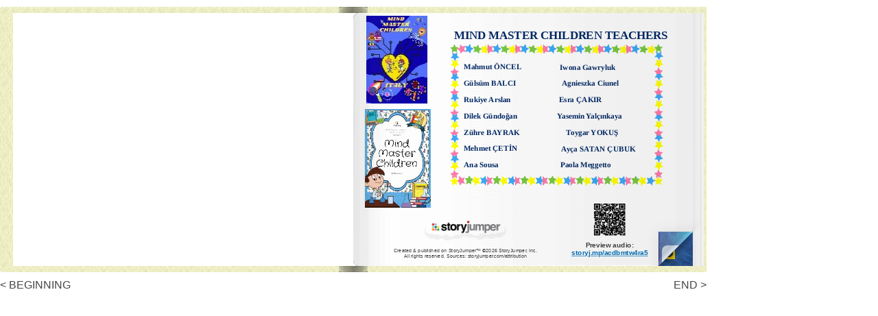

--- FILE ---
content_type: text/html; charset=UTF-8
request_url: https://www.storyjumper.com/book/showframe/131085242/6255da87ccc9c
body_size: 15454
content:
<!DOCTYPE html><html xmlns="http://www.w3.org/1999/xhtml">
<head>
<meta http-equiv="Content-Type" content="text/html; charset=UTF-8"/>
<meta http-equiv="X-UA-Compatible" content="IE=EmulateIE7"/>
<link href="https://www.storyjumper.com/css/A.main.css,qc46e.pagespeed.cf.kU6R7Wceog.css" rel="stylesheet" type="text/css"/>
<link rel="stylesheet" type="text/css" href="//ajax.googleapis.com/ajax/libs/jqueryui/1.10.4/themes/smoothness/jquery-ui.css"/>
<link href="https://www.storyjumper.com/css/A.showpage.min.css,,qc46e+showpage-default.min.css,,qc46e+jquery.ui.min.css,,qc46e+comments,,_stylesheet.min.css,,qc46e+dropit.min.css,,qc46e+showframe.css,,qc46e,Mcc.3r7ifjKk9L.css.pagespeed.cf.QZ0glzEkIZ.css" rel="stylesheet" type="text/css"/>
<link href="https://pro.fontawesome.com/releases/v5.7.2/css/all.css" rel="stylesheet" integrity="sha384-6jHF7Z3XI3fF4XZixAuSu0gGKrXwoX/w3uFPxC56OtjChio7wtTGJWRW53Nhx6Ev" crossorigin="anonymous"/>
<title>&quot;LET&#039;S GET TO KNOW OUR WORLD&quot; - Free stories online. Create books for kids | StoryJumper</title>
<style>#showframe{position:relative}#lastpage{position:absolute;display:none;top:0;left:0;width:100%;height:100%;background-color:#333;opacity:.8;pointer-events:none}#lastpage.backcover{display:block}#closethoughts{position:absolute;top:100px;left:294px;width:400px;color:#fff;text-align:center;font-size:1.1em}#lastpage.backcover.hideoverlay{display:none}#lastpage #sideactionButtons{position:absolute;pointer-events:auto;top:140px;left:370px;width:300px}#sideactionButtons li{width:100px;height:90px;padding-left:5px;color:#aaa;font-size:1.1em;float:left;text-align:center;font-weight:normal}#lastpage #sideactionButtons li.active{color:#fff}#lastpage #sideactionButtons li.active .feedback{color:#fff}#lastpage #sideactionButtons .likeButton+.commentButton{width:155px}.likeButton.inactive .fa-star{color:#ffd700}</style><style>.cover-white.page-image-left{-webkit-clip-path:polygon(0 0,400px 0,426px 1px,458px 2px,488px 3px,491px 4px,493px 5px,495px 6px,497px 6px,497px 363px,495px 363px,493px 364px,491px 365px,488px 366px,458px 367px,426px 368px,400px 369px,0 369px);clip-path:url(#page-image-left-curve)}.cover-white.page-image-right{-webkit-clip-path:polygon(0 6px,2px 5px,4px 4px,7px 3px,37px 2px,69px 1px,95px 0,495px 0,495px 369px,95px 369px,69px 368px,37px 367px,7px 366px,4px 365px,2px 364px,0 363px);clip-path:url(#page-image-right-curve)}.page-image-left .sjpagethumbnail,.page-image-left .pagehtml{border-radius:0 8px 8px 0}.page-image-right .sjpagethumbnail,.page-image-right .pagehtml{border-radius:8px 0 0 8px}</style><script src="//cdnjs.cloudflare.com/ajax/libs/jquery/2.2.4/jquery.min.js" integrity="sha512-DUC8yqWf7ez3JD1jszxCWSVB0DMP78eOyBpMa5aJki1bIRARykviOuImIczkxlj1KhVSyS16w2FSQetkD4UU2w==" crossorigin="anonymous" referrerpolicy="no-referrer"></script>
<script type="text/javascript" src="//ajax.googleapis.com/ajax/libs/jqueryui/1.10.4/jquery-ui.min.js"></script>
<script src="https://www.storyjumper.com/script/all.js,qc46d+hash.min.js,qc46d+turn.min.js,qc46d+showpage.min.js,qc46d+jquery.placeholder.min.js,qc46d+dropit.min.js,qc46d.pagespeed.jc.qYNW6vd2O9.js"></script><script>eval(mod_pagespeed_rRceQFhAxU);</script>
<script>eval(mod_pagespeed_IgpIg5gg48);</script>
<script>eval(mod_pagespeed_IaACIqjUGi);</script>
<script>eval(mod_pagespeed_PJbO0SLa_n);</script>
<script>eval(mod_pagespeed_2xmcR8pTL9);</script>
<script>eval(mod_pagespeed_1GwA1cWVjE);</script>
<!--[if IE]>
  <script type="text/javascript" src="/script/DD_r.js"></script>
<![endif]-->
</head>
<body style="background: #fff;">
<script src="https://www.googletagmanager.com/gtag/js?id=G-LVYW1D9WDQ" crossorigin="anonymous"></script>
<script>window.dataLayer=window.dataLayer||[];window.gtag=window.gtag||function(){dataLayer.push(arguments);};gtag('js',new Date());(function(){var page_path;var str=location.pathname;var pathMatch="/book/search/q/";var n=str.toLowerCase().indexOf(pathMatch);if(n>-1){page_path='/book/search/?q='+str.substring(n+pathMatch.length).replace(/%20/g,'+');}var ga4settings;if(/(iPad|iPhone|iPod)/g.test(navigator.userAgent)||(navigator.userAgent.match(/Mac/)&&navigator.maxTouchPoints&&navigator.maxTouchPoints>2)){ga4settings=ga4settings||{};ga4settings.deviceType="ipad";}if(ga4settings){gtag('set','user_properties',ga4settings);}if(page_path)gtag('config','G-LVYW1D9WDQ',{page_path:page_path});else
gtag('config','G-LVYW1D9WDQ');})();</script>
<div id="showframe">
<div id="audiosection" class="zerosize">
<audio id="pageturn-audio" preload>
<source src="/audio/turn3.mp3" type="audio/mpeg"/>
<source src="/audio/turn3.ogg" type="audio/ogg"/>
<source src="/audio/turn3.wav" type="audio/wav"/>
</audio>
<audio id="coverturn-audio" preload>
<source src="/audio/turncover.mp3" type="audio/mpeg"/>
<source src="/audio/turncover.ogg" type="audio/ogg"/>
<source src="/audio/turncover.wav" type="audio/wav"/>
</audio>
</div>
<div id="pagearraydiv" style="display:none;"></div>
<script type="text/javascript">(function(){var $pagearraydiv=$('#pagearraydiv');$pagearraydiv.append("<div class='sjpagethumbnail'><div class=\"pagebackground lazyloading\" style=\"background-color: white;\"><\/div><div class='sjbigtext ' style=\"top:12.073522374249887%; left:28.482545045045043%; width:62.88288288288288%; height:56.038647342995176%;  -webkit-transform: rotate(0.061deg); -moz-transform: rotate(0.061deg); -ms-transform: rotate(0.061deg); -o-transform: rotate(0.061deg); transform: rotate(0.061deg); border-style: solid; border-width: 14.868000px; -moz-border-image: url(\/images\/star-text.png) 25% 20% round; -webkit-border-image: url(\/images\/star-text.png) 25% 20% round; -o-border-image: url(\/images\/star-text.png) 25% 20% round; border-image: url(\/images\/star-text.png) 25% 20% round; behavior: url(\/css\/PIE.htc);\" borderwidthpercents=\"0.03\" ><div class='sjresize' style=\"\" ><div class='scaledtext' style=\"width:100%; height:100%; -ms-transform: scale(0.7,0.7); -webkit-transform: scale(0.7,0.7); transform: scale(0.7,0.7);\"><div class='savedtext' style='width:142.85714285714%; height:142.85714285714%; ' ><div style='line-height: 1.42; box-sizing: border-box; cursor: text; margin: 0; position: relative;'><div style='box-sizing: border-box; min-height: 100%; outline: 0; tab-size: 4;'><div class='savedtexthtml'><p><span style='font-family: \"Noto Sans\", san-serif; font-size: 12pt; font-weight: 400; color: rgb(0, 41, 102); text-align: left;'><strong>Mahmut \u00d6NCEL &nbsp; &nbsp; &nbsp; &nbsp; &nbsp; &nbsp; &nbsp; &nbsp; &nbsp; &nbsp;<\/strong><span style=\"font-size: 12pt; font-weight: 400; text-align: left;\"><span style=\"font-size: 12pt; font-weight: 400; text-align: left;\"><strong>Iwona Gawryluk<\/strong><\/span><\/span><\/span><\/p><p><span style=\"font-family: 'Noto Sans',san-serif;\"><span style=\"color: rgb(0, 41, 102);\"><span style=\"font-size: 12pt; font-weight: 400; text-align: left;\"><span style=\"font-size: 12pt; font-weight: 400; text-align: left;\"><span style=\"font-size: 12pt; font-weight: 400; text-align: left;\"><strong>G\u00fcls\u00fcm BALCI &nbsp; &nbsp; &nbsp; &nbsp; &nbsp; &nbsp; &nbsp; &nbsp; &nbsp; &nbsp; &nbsp; &nbsp;<\/strong><span style=\"font-size: 12pt; font-weight: 400; text-align: left;\"><strong>Agnieszka Ciunel<\/strong><\/span><\/span><\/span><\/span><\/span><\/span><\/p><p><span style=\"font-family: 'Noto Sans',san-serif;\"><span style=\"color: rgb(0, 41, 102);\"><span style=\"font-size: 12pt; font-weight: 400; text-align: left;\"><span style=\"font-size: 12pt; font-weight: 400; text-align: left;\"><span style=\"font-size: 12pt; font-weight: 400; text-align: left;\"><span style=\"font-size: 12pt; font-weight: 400; text-align: left;\"><strong>Rukiye Arslan&nbsp; &nbsp; &nbsp; &nbsp; &nbsp; &nbsp; &nbsp; &nbsp; &nbsp; &nbsp; &nbsp; &nbsp; &nbsp;<\/strong><span style=\"font-size: 12pt; font-weight: 400; text-align: left;\"><strong>Esra \u00c7AKIR<\/strong><\/span><\/span><\/span><\/span><\/span><\/span><\/span><\/p><p><span style=\"font-family: 'Noto Sans',san-serif;\"><span style=\"color: rgb(0, 41, 102);\"><span style=\"font-size: 12pt; font-weight: 400; text-align: left;\"><span style=\"font-size: 12pt; font-weight: 400; text-align: left;\"><span style=\"font-size: 12pt; font-weight: 400; text-align: left;\"><span style=\"font-size: 12pt; font-weight: 400; text-align: left;\"><span style=\"font-size: 12pt; font-weight: 400; text-align: left;\"><strong>Dilek G\u00fcndo\u011fan &nbsp; &nbsp; &nbsp; &nbsp; &nbsp; &nbsp; &nbsp; &nbsp;&nbsp;<\/strong><\/span><\/span><\/span><\/span><\/span><\/span><strong><span style=\"color: rgb(0, 41, 102);\"><span style=\"font-size: 12pt; font-weight: 400; text-align: left;\"><span style=\"font-size: 12pt; font-weight: 400; text-align: left;\"><span style=\"font-size: 12pt; font-weight: 400; text-align: left;\"><span style=\"font-size: 12pt; font-weight: 400; text-align: left;\"><span style=\"font-size: 12pt; font-weight: 400; text-align: left;\">&nbsp; &nbsp;<\/span><\/span><\/span><\/span><\/span><\/span><\/strong><span style=\"color: rgb(0, 41, 102);\"><span style=\"font-size: 12pt; font-weight: 400; text-align: left;\"><span style=\"font-size: 12pt; font-weight: 400; text-align: left;\"><span style=\"font-size: 12pt; font-weight: 400; text-align: left;\"><span style=\"font-size: 12pt; font-weight: 400; text-align: left;\"><span style=\"font-size: 12pt; font-weight: 400; text-align: left;\"><strong>&nbsp;<\/strong><span style=\"font-size: 12pt; font-weight: 400; text-align: left;\"><strong>Yasemin Yal\u00e7\u0131nkaya<\/strong><\/span><\/span><\/span><\/span><\/span><\/span><\/span><\/span><\/p><p><span style=\"font-family: 'Noto Sans',san-serif;\"><span style=\"color: rgb(0, 41, 102);\"><span style=\"font-size: 12pt; font-weight: 400; text-align: left;\"><span style=\"font-size: 12pt; font-weight: 400; text-align: left;\"><span style=\"font-size: 12pt; font-weight: 400; text-align: left;\"><span style=\"font-size: 12pt; font-weight: 400; text-align: left;\"><span style=\"font-size: 12pt; font-weight: 400; text-align: left;\"><span style=\"font-size: 12pt; font-weight: 400; text-align: left;\"><strong>Z\u00fchre BAYRAK&nbsp;<\/strong><\/span><\/span><\/span><\/span><\/span><\/span><\/span><strong><span style=\"color: rgb(0, 41, 102);\"><span style=\"font-size: 12pt; font-weight: 400; text-align: left;\"><span style=\"font-size: 12pt; font-weight: 400; text-align: left;\"><span style=\"font-size: 12pt; font-weight: 400; text-align: left;\"><span style=\"font-size: 12pt; font-weight: 400; text-align: left;\"><span style=\"font-size: 12pt; font-weight: 400; text-align: left;\"><span style=\"font-size: 12pt; font-weight: 400; text-align: left;\">&nbsp;&nbsp; &nbsp; &nbsp; &nbsp; &nbsp; &nbsp; &nbsp; &nbsp; &nbsp; &nbsp; &nbsp;&nbsp;<\/span><\/span><\/span><\/span><\/span><\/span><\/span><\/strong><span style=\"color: rgb(0, 41, 102);\"><span style=\"font-size: 12pt; font-weight: 400; text-align: left;\"><span style=\"font-size: 12pt; font-weight: 400; text-align: left;\"><span style=\"font-size: 12pt; font-weight: 400; text-align: left;\"><span style=\"font-size: 12pt; font-weight: 400; text-align: left;\"><span style=\"font-size: 12pt; font-weight: 400; text-align: left;\"><span style=\"font-size: 12pt; font-weight: 400; text-align: left;\"><span style=\"font-size: 12pt; font-weight: 400; text-align: left;\"><strong>Toygar YOKU\u015e&nbsp;<\/strong><\/span><\/span><\/span><\/span><\/span><\/span><\/span><\/span><\/span><\/p><p><span style=\"font-family: 'Noto Sans',san-serif;\"><span style=\"color: rgb(0, 41, 102);\"><span style=\"font-size: 12pt; font-weight: 400; text-align: left;\"><span style=\"font-size: 12pt; font-weight: 400; text-align: left;\"><span style=\"font-size: 12pt; font-weight: 400; text-align: left;\"><span style=\"font-size: 12pt; font-weight: 400; text-align: left;\"><span style=\"font-size: 12pt; font-weight: 400; text-align: left;\"><span style=\"font-size: 12pt; font-weight: 400; text-align: left;\"><span style=\"font-size: 12pt; font-weight: 400; text-align: left;\"><strong>Mehmet \u00c7ET\u0130N&nbsp; &nbsp; &nbsp; &nbsp; &nbsp; &nbsp; &nbsp; &nbsp; &nbsp; &nbsp; &nbsp; &nbsp;<\/strong><span style=\"font-size: 12pt; font-weight: 400; text-align: left;\"><strong>Ay\u00e7a SATAN \u00c7UBUK<\/strong><\/span><\/span><\/span><\/span><\/span><\/span><\/span><\/span><\/span><\/span><\/p><p><span style='font-family: \"Noto Sans\"; font-size: 12pt; font-weight: 400; color: rgb(62, 69, 76); text-align: left;'><span style='font-family: \"Noto Sans\"; font-size: 12pt; font-weight: 400; color: rgb(62, 69, 76); text-align: left;'><span style='font-family: \"Noto Sans\"; font-size: 12pt; font-weight: 400; color: rgb(62, 69, 76); text-align: left;'><span style='font-family: \"Noto Sans\"; font-size: 12pt; font-weight: 400; color: rgb(62, 69, 76); text-align: left;'><span style='font-family: \"Noto Sans\"; font-size: 12pt; font-weight: 400; color: rgb(62, 69, 76); text-align: left;'><span style='font-family: \"Noto Sans\"; font-size: 12pt; font-weight: 400; color: rgb(62, 69, 76); text-align: left;'><span style='font-family: \"Noto Sans\", san-serif; font-size: 12pt; font-weight: 400; color: rgb(62, 69, 76); text-align: left;'><span style=\"font-size: 12pt; font-weight: 400; color: rgb(0, 41, 102); text-align: left;\"><strong>Ana Sousa&nbsp; &nbsp; &nbsp; &nbsp; &nbsp; &nbsp; &nbsp; &nbsp; &nbsp; &nbsp; &nbsp; &nbsp; &nbsp; &nbsp; &nbsp; &nbsp;&nbsp;<\/strong><\/span><\/span><span style='font-family: \"Noto Sans\"; font-size: 12pt; font-weight: 400; color: rgb(62, 69, 76); text-align: left;'><span style='font-family: \"Noto Sans\"; font-size: 12pt; font-weight: 400; color: rgb(0, 41, 102); text-align: left;'><span style='font-family: \"Noto Sans\", san-serif; font-size: 12pt; font-weight: 400; text-align: left;'><strong>Paola Meggetto<\/strong><\/span><\/span><\/span><\/span><\/span><\/span><\/span><\/span><\/span><\/p><!-- savedtexthtml --><\/div><!-- box-sizing --><\/div><!-- line-height --><\/div><!-- savedtext --><\/div><!-- scaledtext --><\/div><!-- sjresize --><\/div><!-- sjbigtext --><\/div><div class='sjbigtext ' style=\"top:3.6005434782608696%; left:28.37837837837838%; width:67.38738738738739%; height:9.66183574879227%; \"  ><div class='sjresize' style=\"\" ><div class='scaledtext' style=\"width:100%; height:100%; -ms-transform: scale(0.7,0.7); -webkit-transform: scale(0.7,0.7); transform: scale(0.7,0.7);\"><div class='savedtext' style='width:142.85714285714%; height:142.85714285714%; ' ><div style='line-height: 1.42; box-sizing: border-box; cursor: text; margin: 0; position: relative;'><div style='box-sizing: border-box; min-height: 100%; outline: 0; tab-size: 4;'><div class='savedtexthtml'><p><span style=\"color: rgb(0, 41, 102);\"><strong><span style=\"font-family: Chewy, san-serif;\">MIND MASTER CHILDREN TEACHERS<\/span><\/strong><\/span><\/p><!-- savedtexthtml --><\/div><!-- box-sizing --><\/div><!-- line-height --><\/div><!-- savedtext --><\/div><!-- scaledtext --><\/div><!-- sjresize --><\/div><!-- sjbigtext --><\/div><div class='sjimgwrapper' style=\"top:1.2001811594202898%; left:3.7781531531531534%; width:18.1981981981982%; height:34.54106280193236%;\"><img src='\/images\/spinner-64.svg' data-src='https:\/\/images2-cdn.storyjumper.net\/transcoder.png?trim&id=28-93gu8dub40-5uiz5dy1r&maxw=128&maxh=128' class='lazyloading' style=\"width:100%; height:100%;\" \/><!-- sjimgwrapper --><\/div><div class='sjimgwrapper' style=\"top:37.95289855072464%; left:2.8631756756756754%; width:20.54054054054054%; height:38.88888888888889%;\"><img src='\/images\/spinner-64.svg' data-src='https:\/\/images2-cdn.storyjumper.net\/transcoder.png?trim&id=31-lm55qhrjj3-5uiz5o6wt&maxw=256&maxh=256' class='lazyloading' style=\"width:100%; height:100%;\" \/><!-- sjimgwrapper --><\/div><div class='dedication'><div class='SJlogo'><img src='https:\/\/www.storyjumper.com\/images\/cloud-logo-250.png' alt='StoryJumper Logo' \/><!-- SJlogo --><\/div><div class='copyright'><div class='copyrightscaletext' style='-ms-transform: scale(0.7,0.7); -webkit-transform: scale(0.7,0.7); transform: scale(0.7,0.7);'><div class='copyrighttext' style='width:142.85714285714%; height:142.85714285714%;'><div>Created &amp; published on StoryJumper&trade; &copy;2026 StoryJumper, Inc. <\/div><div>All rights reserved. Sources: storyjumper.com\/attribution<\/div><!-- copyrighttext --><\/div><!-- copyrightscaletext --><\/div><!-- copyright --><\/div><div class='SJQR'><img class='qrlink clickthrough' clickthroughurl='\/e\/acdbmtw4ra5' src='https:\/\/www.storyjumper.com\/sjqr\/?q=https%3A%2F%2Fwww.storyjumper.com%2Fe%2Facdbmtw4ra5' alt='QRCode for audio' \/><div class='extendedContent'><div class='extendedContentScaleText' style='-ms-transform: scale(0.7,0.7); -webkit-transform: scale(0.7,0.7); transform: scale(0.7,0.7); transform-origin: 0 0;'><div class='extendedContentText' style='width:142.85714285714%; height:142.85714285714%;'><div class='audioPrompt'>Preview audio:<\/div><div> <span class='qrlink clickthrough' onClick=\"gtag('event', 'audioLink', { event_category: 'narrate', event_label: 'reader_dedication' });\" clickthroughurl='\/e\/acdbmtw4ra5'>storyj.mp\/acdbmtw4ra5<\/span><\/div><\/div><\/div><\/div><!-- SJQR --><\/div><!-- dedication --><\/div><!-- sjpagethumbnail --><\/div>");$pagearraydiv.append("<div class='sjpagethumbnail'><div class=\"pagebackground lazyloading\" style=\"background-image: url('\/images\/spinner-64.svg'); background-size: 105.64971751412% 103.0303030303%; background-position: 50% 50%; background-repeat: no-repeat;\" data-backgroundurl=\"https:\/\/images2-cdn.storyjumper.net\/transcoder.jpg?id=4k-30nef7e04w-5uizmgf9d&width=495&height=369\"><\/div><div class='sjbigtext ' style=\"top:8.371074879227052%; left:20.357545045045043%; width:69.009009009009%; height:15.458937198067632%; \"  ><div class='sjresize' style=\" background-color: rgb(255, 255, 255); \" ><div class='scaledtext' style=\"width:100%; height:100%; -ms-transform: scale(0.7,0.7); -webkit-transform: scale(0.7,0.7); transform: scale(0.7,0.7);\"><div class='savedtext' style='width:142.85714285714%; height:142.85714285714%; ' ><div style='line-height: 1.42; box-sizing: border-box; cursor: text; margin: 0; position: relative;'><div style='box-sizing: border-box; min-height: 100%; outline: 0; tab-size: 4;'><div class='savedtexthtml'><p><span style=\"color: rgb(0, 0, 0);\"><strong><span style=\"font-size: 16pt;\">MAHMUT \u00d6NCEL&nbsp;<\/span><\/strong><\/span><\/p><p><span style=\"color: rgb(0, 0, 0);\"><strong><span style=\"font-size: 16pt;\">Prof. Abd\u00fclkadir Primary School<\/span><\/strong><\/span><\/p><!-- savedtexthtml --><\/div><!-- box-sizing --><\/div><!-- line-height --><\/div><!-- savedtext --><\/div><!-- scaledtext --><\/div><!-- sjresize --><\/div><!-- sjbigtext --><\/div><div class='sjbigtext ' style=\"top:73.37751116071428%; left:3.9927083333333337%; width:91.73333333333333%; height:21.071428571428573%; \"  ><div class='sjresize' style=\" background-color: rgb(204, 224, 245); \" ><div class='scaledtext' style=\"width:100%; height:100%; -ms-transform: scale(0.7,0.7); -webkit-transform: scale(0.7,0.7); transform: scale(0.7,0.7);\"><div class='savedtext' style='width:142.85714285714%; height:142.85714285714%; ' ><div style='line-height: 1.42; box-sizing: border-box; cursor: text; margin: 0; position: relative;'><div style='box-sizing: border-box; min-height: 100%; outline: 0; tab-size: 4;'><div class='savedtexthtml'><p><span style=\"color: rgb(0, 0, 0);\">Our Earth is ranked 3rd in the Solar System according to its distance from the Sun.<\/span><\/p><!-- savedtexthtml --><\/div><!-- box-sizing --><\/div><!-- line-height --><\/div><!-- savedtext --><\/div><!-- scaledtext --><\/div><!-- sjresize --><\/div><!-- sjbigtext --><\/div><div class='sjimgwrapper' style=\"top:27.818080357142854%; left:20.054166666666667%; width:66.13333333333333%; height:43.92857142857143%;\"><img src='\/images\/spinner-64.svg' data-src='https:\/\/images2-cdn.storyjumper.net\/transcoder.png?trim&id=6n-fp8zi3fn3w-5ujahqddp&maxw=512&maxh=512' class='lazyloading' style=\"width:100%; height:100%;\" \/><!-- sjimgwrapper --><\/div><div class='pagenumber' style='-ms-transform: scale(0.7,0.7); -webkit-transform: scale(0.7,0.7); transform: scale(0.7,0.7);'>2<\/div><!-- sjpagethumbnail --><\/div>");$pagearraydiv.append("<div class='sjpagethumbnail'><div class=\"pagebackground lazyloading\" style=\"background-image: url('\/images\/spinner-64.svg'); background-size: 105.64971751412% 103.0303030303%; background-position: 50% 50%; background-repeat: no-repeat;\" data-backgroundurl=\"https:\/\/images2-cdn.storyjumper.net\/transcoder.jpg?id=4k-30nef7e04w-5uj0skqtg&width=495&height=369\"><\/div><div class='sjimgwrapper' style=\"top:63.76434178743962%; left:1.2302927927927927%; width:52.43243243243243%; height:34.05797101449276%;\"><img src='\/images\/spinner-64.svg' data-src='https:\/\/images2-cdn.storyjumper.net\/transcoder.png?trim&id=mk-hno2x6ttb-5ujao3k0a&maxw=512&maxh=512' class='lazyloading' style=\"width:100%; height:100%;\" \/><!-- sjimgwrapper --><\/div><div class='sjimgwrapper' style=\"top:28.223128019323674%; left:3.2545045045045047%; width:48.10810810810811%; height:31.642512077294686%;\"><img src='\/images\/spinner-64.svg' data-src='https:\/\/images2-cdn.storyjumper.net\/transcoder.png?trim&id=4m-epnctly1e4-5ujaogran&maxw=256&maxh=256' class='lazyloading' style=\"width:100%; height:100%;\" \/><!-- sjimgwrapper --><\/div><div class='sjimgwrapper' style=\"top:28.819444444444443%; left:56.26126126126126%; width:38.55855855855856%; height:68.59903381642512%;\"><img src='\/images\/spinner-64.svg' data-src='https:\/\/images2-cdn.storyjumper.net\/transcoder.png?trim&id=2l-goe08anv9g-5ujakdyyj&maxw=256&maxh=256' class='lazyloading' style=\"width:100%; height:100%;\" \/><!-- sjimgwrapper --><\/div><div class='pagenumber' style='-ms-transform: scale(0.7,0.7); -webkit-transform: scale(0.7,0.7); transform: scale(0.7,0.7);'>3<\/div><!-- sjpagethumbnail --><\/div>");$pagearraydiv.append("<div class='sjpagethumbnail'><div class=\"pagebackground lazyloading\" style=\"background-image: url('\/images\/spinner-64.svg'); background-size: 105.64971751412% 103.0303030303%; background-position: 50% 50%; background-repeat: no-repeat;\" data-backgroundurl=\"https:\/\/images2-cdn.storyjumper.net\/transcoder.jpg?id=4k-30nef7e04w-5uj13e5yk&width=495&height=369\"><\/div><div class='sjbigtext ' style=\"top:6.438707729468598%; left:11.535754504504505%; width:73.51351351351352%; height:16.666666666666664%; \"  ><div class='sjresize' style=\" background-color: rgb(255, 255, 255); \" ><div class='scaledtext' style=\"width:100%; height:100%; -ms-transform: scale(0.7,0.7); -webkit-transform: scale(0.7,0.7); transform: scale(0.7,0.7);\"><div class='savedtext' style='width:142.85714285714%; height:142.85714285714%; ' ><div style='line-height: 1.42; box-sizing: border-box; cursor: text; margin: 0; position: relative;'><div style='box-sizing: border-box; min-height: 100%; outline: 0; tab-size: 4;'><div class='savedtexthtml'><p><span style='font-family: \"Noto Sans\"; font-size: 12pt; font-weight: 400; color: rgb(62, 69, 76); text-align: left;'><span style='font-family: \"Noto Sans\"; font-size: 16pt; font-weight: 400; color: rgb(0, 0, 0); text-align: left;'><strong>IWONA GAWRYLUK&nbsp;&nbsp;<\/strong><\/span><span style='font-family: \"Noto Sans\"; font-size: 16pt; font-weight: 400; color: rgb(62, 69, 76); text-align: left;'><span style='font-family: \"Noto Sans\", san-serif; font-weight: 400; color: rgb(0, 0, 0); text-align: left;'><strong>Szko\u0142a Podstawowa nr 24 z Oddzia\u0142ami Dwuj\u0119zycznymi w Bia\u0142ymstoku<\/strong><\/span><\/span><\/span><\/p><!-- savedtexthtml --><\/div><!-- box-sizing --><\/div><!-- line-height --><\/div><!-- savedtext --><\/div><!-- scaledtext --><\/div><!-- sjresize --><\/div><!-- sjbigtext --><\/div><div class='sjbigtext ' style=\"top:30.495169082125607%; left:10.208333333333334%; width:77.29729729729729%; height:16.425120772946862%; \"  ><div class='sjresize' style=\" background-color: rgb(204, 224, 245); \" ><div class='scaledtext' style=\"width:100%; height:100%; -ms-transform: scale(0.7,0.7); -webkit-transform: scale(0.7,0.7); transform: scale(0.7,0.7);\"><div class='savedtext' style='width:142.85714285714%; height:142.85714285714%; ' ><div style='line-height: 1.42; box-sizing: border-box; cursor: text; margin: 0; position: relative;'><div style='box-sizing: border-box; min-height: 100%; outline: 0; tab-size: 4;'><div class='savedtexthtml'><p>Earth is the only planet known to have life and water on it.<\/p><!-- savedtexthtml --><\/div><!-- box-sizing --><\/div><!-- line-height --><\/div><!-- savedtext --><\/div><!-- scaledtext --><\/div><!-- sjresize --><\/div><!-- sjbigtext --><\/div><div class='sjimgwrapper' style=\"top:49.86413043478261%; left:19.11036036036036%; width:19.45945945945946%; height:46.61835748792271%;\"><img src='\/images\/spinner-64.svg' data-src='https:\/\/images2-cdn.storyjumper.net\/transcoder.png?trim&id=2p-jsord3quf-5uj16ey5e&maxw=256&maxh=256' class='lazyloading' style=\"width:100%; height:100%;\" \/><!-- sjimgwrapper --><\/div><div class='sjimgwrapper' style=\"top:50.01132246376812%; left:0.8164414414414414%; width:15.675675675675677%; height:46.13526570048309%;\"><img src='\/images\/spinner-64.svg' data-src='https:\/\/images2-cdn.storyjumper.net\/transcoder.png?trim&id=fu-ws26zex5c-5uj16o4md&maxw=256&maxh=256' class='lazyloading' style=\"width:100%; height:100%;\" \/><!-- sjimgwrapper --><\/div><div class='sjimgwrapper' style=\"top:49.67919685990338%; left:40.80236486486486%; width:19.81981981981982%; height:47.10144927536232%;\"><img src='\/images\/spinner-64.svg' data-src='https:\/\/images2-cdn.storyjumper.net\/transcoder.png?trim&id=4d-ipcyo9kgzy-5uj16yeqz&maxw=256&maxh=256' class='lazyloading' style=\"width:100%; height:100%;\" \/><!-- sjimgwrapper --><\/div><div class='sjimgwrapper' style=\"top:58.20501207729468%; left:63.46283783783784%; width:33.693693693693696%; height:33.091787439613526%;\"><img src='\/images\/spinner-64.svg' data-src='https:\/\/images2-cdn.storyjumper.net\/transcoder.png?trim&id=1n-dtdjetnj7v-5uk9dkugb&maxw=256&maxh=256' class='lazyloading' style=\"width:100%; height:100%;\" \/><!-- sjimgwrapper --><\/div><div class='pagenumber' style='-ms-transform: scale(0.7,0.7); -webkit-transform: scale(0.7,0.7); transform: scale(0.7,0.7);'>4<\/div><!-- sjpagethumbnail --><\/div>");$pagearraydiv.append("<div class='sjpagethumbnail'><div class=\"pagebackground lazyloading\" style=\"background-image: url('\/images\/spinner-64.svg'); background-size: 105.64971751412% 103.0303030303%; background-position: 50% 50%; background-repeat: no-repeat;\" data-backgroundurl=\"https:\/\/images2-cdn.storyjumper.net\/transcoder.jpg?id=4k-30nef7e04w-5uj0skqtg&width=495&height=369\"><\/div><div class='sjimgwrapper' style=\"top:65.27777777777779%; left:58.37556306306306%; width:33.153153153153156%; height:32.608695652173914%;\"><img src='\/images\/spinner-64.svg' data-src='https:\/\/images2-cdn.storyjumper.net\/transcoder.png?trim&id=19-dohmw7q2vw-5uj16t8wz&maxw=256&maxh=256' class='lazyloading' style=\"width:100%; height:100%;\" \/><!-- sjimgwrapper --><\/div><div class='sjimgwrapper' style=\"top:1.921044685990338%; left:14.574887387387387%; width:61.44144144144145%; height:61.83574879227053%;\"><img src='\/images\/spinner-64.svg' data-src='https:\/\/images2-cdn.storyjumper.net\/transcoder.png?trim&id=72-7engry5l8n-5uj172fxm&maxw=512&maxh=512' class='lazyloading' style=\"width:100%; height:100%;\" \/><!-- sjimgwrapper --><\/div><div class='sjimgwrapper' style=\"top:64.6399456521739%; left:2.471846846846847%; width:45.765765765765764%; height:34.29951690821256%;\"><img src='\/images\/spinner-64.svg' data-src='https:\/\/images2-cdn.storyjumper.net\/transcoder.png?trim&id=5m-u93x15c7y8-5uk9dy4js&maxw=256&maxh=256' class='lazyloading' style=\"width:100%; height:100%;\" \/><!-- sjimgwrapper --><\/div><div class='pagenumber' style='-ms-transform: scale(0.7,0.7); -webkit-transform: scale(0.7,0.7); transform: scale(0.7,0.7);'>5<\/div><!-- sjpagethumbnail --><\/div>");$pagearraydiv.append("<div class='sjpagethumbnail'><div class=\"pagebackground lazyloading\" style=\"background-image: url('\/images\/spinner-64.svg'); background-size: 105.64971751412% 103.0303030303%; background-position: 50% 50%; background-repeat: no-repeat;\" data-backgroundurl=\"https:\/\/images2-cdn.storyjumper.net\/transcoder.jpg?id=4k-30nef7e04w-5uizmgf9d&width=495&height=369\"><\/div><div class='sjbigtext ' style=\"top:8.640926932367151%; left:23.54588963963964%; width:57.117117117117125%; height:15.458937198067632%; \"  ><div class='sjresize' style=\" background-color: rgb(255, 255, 255); \" ><div class='scaledtext' style=\"width:100%; height:100%; -ms-transform: scale(0.7,0.7); -webkit-transform: scale(0.7,0.7); transform: scale(0.7,0.7);\"><div class='savedtext' style='width:142.85714285714%; height:142.85714285714%; ' ><div style='line-height: 1.42; box-sizing: border-box; cursor: text; margin: 0; position: relative;'><div style='box-sizing: border-box; min-height: 100%; outline: 0; tab-size: 4;'><div class='savedtexthtml'><p><strong><span style=\"font-size: 16pt;\">G\u00dcLS\u00dcM BALCI&nbsp;<\/span><\/strong><\/p><p><strong><span style=\"font-size: 16pt;\">Vali Saim \u00c7otur Primary School<\/span><\/strong><\/p><!-- savedtexthtml --><\/div><!-- box-sizing --><\/div><!-- line-height --><\/div><!-- savedtext --><\/div><!-- scaledtext --><\/div><!-- sjresize --><\/div><!-- sjbigtext --><\/div><div class='sjimgwrapper' style=\"top:48.20727657004831%; left:63.04335585585585%; width:26.486486486486488%; height:47.10144927536232%;\"><img src='\/images\/spinner-64.svg' data-src='https:\/\/images2-cdn.storyjumper.net\/transcoder.png?trim&id=13-660etv8e4v-5uj05p7f7&maxw=256&maxh=256' class='lazyloading' style=\"width:100%; height:100%;\" \/><!-- sjimgwrapper --><\/div><div class='sjbigtext ' style=\"top:29.847901570048307%; left:10.073198198198199%; width:80%; height:14.009661835748794%; \"  ><div class='sjresize' style=\" background-color: rgb(204, 224, 245); \" ><div class='scaledtext' style=\"width:100%; height:100%; -ms-transform: scale(0.7,0.7); -webkit-transform: scale(0.7,0.7); transform: scale(0.7,0.7);\"><div class='savedtext' style='width:142.85714285714%; height:142.85714285714%; ' ><div style='line-height: 1.42; box-sizing: border-box; cursor: text; margin: 0; position: relative;'><div style='box-sizing: border-box; min-height: 100%; outline: 0; tab-size: 4;'><div class='savedtexthtml'><p><span style=\"font-size: 18pt; color: rgb(0, 41, 102);\">Earth, our home, is the 5th largest planet in the Solar System.<\/span><\/p><!-- savedtexthtml --><\/div><!-- box-sizing --><\/div><!-- line-height --><\/div><!-- savedtext --><\/div><!-- scaledtext --><\/div><!-- sjresize --><\/div><!-- sjbigtext --><\/div><div class='sjimgwrapper' style=\"top:49.162137681159415%; left:2.5197072072072073%; width:25.585585585585584%; height:46.13526570048309%;\"><img src='\/images\/spinner-64.svg' data-src='https:\/\/images2-cdn.storyjumper.net\/transcoder.png?trim&id=2i-2kyekxsl6n-5uj03v6db&maxw=256&maxh=256' class='lazyloading' style=\"width:100%; height:100%;\" \/><!-- sjimgwrapper --><\/div><div class='sjimgwrapper' style=\"top:48.369565217391305%; left:32.8856981981982%; width:25.945945945945947%; height:46.3768115942029%;\"><img src='\/images\/spinner-64.svg' data-src='https:\/\/images2-cdn.storyjumper.net\/transcoder.png?trim&id=1p-3uje77czhs-5uj04jru4&maxw=256&maxh=256' class='lazyloading' style=\"width:100%; height:100%;\" \/><!-- sjimgwrapper --><\/div><div class='pagenumber' style='-ms-transform: scale(0.7,0.7); -webkit-transform: scale(0.7,0.7); transform: scale(0.7,0.7);'>6<\/div><!-- sjpagethumbnail --><\/div>");$pagearraydiv.append("<div class='sjpagethumbnail'><div class=\"pagebackground lazyloading\" style=\"background-image: url('\/images\/spinner-64.svg'); background-size: 105.64971751412% 103.0303030303%; background-position: 50% 50%; background-repeat: no-repeat;\" data-backgroundurl=\"https:\/\/images2-cdn.storyjumper.net\/transcoder.jpg?id=4k-30nef7e04w-5uizmgf9d&width=495&height=369\"><\/div><div class='sjimgwrapper' style=\"top:29.245923913043477%; left:56.486486486486484%; width:34.5945945945946%; height:65.70048309178745%;\"><img src='\/images\/spinner-64.svg' data-src='https:\/\/images2-cdn.storyjumper.net\/transcoder.png?trim&id=1i-zaegaiqgxc-5uj18yvr1&maxw=256&maxh=256' class='lazyloading' style=\"width:100%; height:100%;\" \/><!-- sjimgwrapper --><\/div><div class='sjimgwrapper' style=\"top:44.62182971014493%; left:4.842342342342342%; width:46.126126126126124%; height:46.3768115942029%;\"><img src='\/images\/spinner-64.svg' data-src='https:\/\/images2-cdn.storyjumper.net\/transcoder.png?trim&id=3j-6il7qckot-5uj0yiezl&maxw=256&maxh=256' class='lazyloading' style=\"width:100%; height:100%;\" \/><!-- sjimgwrapper --><\/div><div class='pagenumber' style='-ms-transform: scale(0.7,0.7); -webkit-transform: scale(0.7,0.7); transform: scale(0.7,0.7);'>7<\/div><!-- sjpagethumbnail --><\/div>");$pagearraydiv.append("<div class='sjpagethumbnail'><div class=\"pagebackground lazyloading\" style=\"background-image: url('\/images\/spinner-64.svg'); background-size: 105.64971751412% 103.0303030303%; background-position: 50% 50%; background-repeat: no-repeat;\" data-backgroundurl=\"https:\/\/images2-cdn.storyjumper.net\/transcoder.jpg?id=4k-30nef7e04w-5uizmgf9d&width=495&height=369\"><\/div><div class='sjbigtext ' style=\"top:29.661080917874393%; left:11.70045045045045%; width:66.84684684684684%; height:14.251207729468598%; \"  ><div class='sjresize' style=\" background-color: rgb(204, 224, 245); \" ><div class='scaledtext' style=\"width:100%; height:100%; -ms-transform: scale(0.7,0.7); -webkit-transform: scale(0.7,0.7); transform: scale(0.7,0.7);\"><div class='savedtext' style='width:142.85714285714%; height:142.85714285714%; ' ><div style='line-height: 1.42; box-sizing: border-box; cursor: text; margin: 0; position: relative;'><div style='box-sizing: border-box; min-height: 100%; outline: 0; tab-size: 4;'><div class='savedtexthtml'><p><span style=\"color: rgb(0, 41, 102);\">29 percent of the Earth, a rocky planet, consists of continents.&nbsp;<\/span><\/p><!-- savedtexthtml --><\/div><!-- box-sizing --><\/div><!-- line-height --><\/div><!-- savedtext --><\/div><!-- scaledtext --><\/div><!-- sjresize --><\/div><!-- sjbigtext --><\/div><div class='sjbigtext ' style=\"top:8.444670893719806%; left:29.35670045045045%; width:46.48648648648649%; height:14.975845410628018%; \"  ><div class='sjresize' style=\" background-color: rgb(255, 255, 255); \" ><div class='scaledtext' style=\"width:100%; height:100%; -ms-transform: scale(0.7,0.7); -webkit-transform: scale(0.7,0.7); transform: scale(0.7,0.7);\"><div class='savedtext' style='width:142.85714285714%; height:142.85714285714%; ' ><div style='line-height: 1.42; box-sizing: border-box; cursor: text; margin: 0; position: relative;'><div style='box-sizing: border-box; min-height: 100%; outline: 0; tab-size: 4;'><div class='savedtexthtml'><p><span style=\"font-size: 16pt;\"><strong>YASEM\u0130N YAL\u00c7INKAYA<\/strong><\/span><\/p><p><span style=\"font-size: 16pt;\"><strong>Profilo Primary School<\/strong><\/span><\/p><!-- savedtexthtml --><\/div><!-- box-sizing --><\/div><!-- line-height --><\/div><!-- savedtext --><\/div><!-- scaledtext --><\/div><!-- sjresize --><\/div><!-- sjbigtext --><\/div><div class='sjimgwrapper' style=\"top:50.06793478260869%; left:6.100788288288288%; width:38.37837837837838%; height:40.82125603864734%;\"><img src='\/images\/spinner-64.svg' data-src='https:\/\/images2-cdn.storyjumper.net\/transcoder.png?trim&id=2r-9n9z3hns3-5uj0ttdad&maxw=256&maxh=256' class='lazyloading' style=\"width:100%; height:100%;\" \/><!-- sjimgwrapper --><\/div><div class='sjimgwrapper' style=\"top:52.14749396135265%; left:52.637950450450454%; width:36.93693693693694%; height:39.371980676328505%;\"><img src='\/images\/spinner-64.svg' data-src='https:\/\/images2-cdn.storyjumper.net\/transcoder.png?trim&id=1q-m04jc742bk-l1whelbt&maxw=256&maxh=256' class='lazyloading' style=\"width:100%; height:100%;\" \/><!-- sjimgwrapper --><\/div><div class='pagenumber' style='-ms-transform: scale(0.7,0.7); -webkit-transform: scale(0.7,0.7); transform: scale(0.7,0.7);'>8<\/div><!-- sjpagethumbnail --><\/div>");$pagearraydiv.append("<div class='sjpagethumbnail'><div class=\"pagebackground lazyloading\" style=\"background-image: url('\/images\/spinner-64.svg'); background-size: 105.64971751412% 103.0303030303%; background-position: 50% 50%; background-repeat: no-repeat;\" data-backgroundurl=\"https:\/\/images2-cdn.storyjumper.net\/transcoder.jpg?id=4k-30nef7e04w-5uizmgf9d&width=495&height=369\"><\/div><div class='sjimgwrapper' style=\"top:1.92481884057971%; left:28.800675675675674%; width:43.6036036036036%; height:46.3768115942029%;\"><img src='\/images\/spinner-64.svg' data-src='https:\/\/images2-cdn.storyjumper.net\/transcoder.png?trim&id=38-mo16skl94q-5uj0udwtt&maxw=256&maxh=256' class='lazyloading' style=\"width:100%; height:100%;\" \/><!-- sjimgwrapper --><\/div><div class='sjimgwrapper' style=\"top:53.90247584541063%; left:8.800675675675675%; width:34.5945945945946%; height:36.95652173913043%;\"><img src='\/images\/spinner-64.svg' data-src='https:\/\/images2-cdn.storyjumper.net\/transcoder.png?trim&id=4j-n9hwlqdl02-5uj0unjyd&maxw=256&maxh=256' class='lazyloading' style=\"width:100%; height:100%;\" \/><!-- sjimgwrapper --><\/div><div class='sjimgwrapper' style=\"top:54.44595410628019%; left:54.37499999999999%; width:35.67567567567568%; height:37.43961352657005%;\"><img src='\/images\/spinner-64.svg' data-src='https:\/\/images2-cdn.storyjumper.net\/transcoder.png?trim&id=4j-n9hwlqdjye-5uj0uua07&maxw=256&maxh=256' class='lazyloading' style=\"width:100%; height:100%;\" \/><!-- sjimgwrapper --><\/div><div class='pagenumber' style='-ms-transform: scale(0.7,0.7); -webkit-transform: scale(0.7,0.7); transform: scale(0.7,0.7);'>9<\/div><!-- sjpagethumbnail --><\/div>");$pagearraydiv.append("<div class='sjpagethumbnail'><div class=\"pagebackground lazyloading\" style=\"background-image: url('\/images\/spinner-64.svg'); background-size: 105.64971751412% 103.0303030303%; background-position: 50% 50%; background-repeat: no-repeat;\" data-backgroundurl=\"https:\/\/images2-cdn.storyjumper.net\/transcoder.jpg?id=4k-30nef7e04w-5uizmgf9d&width=495&height=369\"><\/div><div class='sjbigtext ' style=\"top:7.386020531400966%; left:9.887387387387388%; width:80%; height:18.115942028985508%; \"  ><div class='sjresize' style=\" background-color: rgb(255, 255, 255); \" ><div class='scaledtext' style=\"width:100%; height:100%; -ms-transform: scale(0.7,0.7); -webkit-transform: scale(0.7,0.7); transform: scale(0.7,0.7);\"><div class='savedtext' style='width:142.85714285714%; height:142.85714285714%; ' ><div style='line-height: 1.42; box-sizing: border-box; cursor: text; margin: 0; position: relative;'><div style='box-sizing: border-box; min-height: 100%; outline: 0; tab-size: 4;'><div class='savedtexthtml'><p><span style=\"color: rgb(0, 41, 102); font-size: 16pt;\"><strong>MEHMET \u00c7ET\u0130N<\/strong><\/span><\/p><p><span style=\"color: rgb(0, 41, 102); font-size: 16pt;\"><strong><span style='font-family: \"Noto Sans\", san-serif; font-weight: 400; color: rgb(62, 69, 76); text-align: left;'>\u00d6zel 29 May\u0131s Bornova \u0130lkokulu\/ Bornova Koleji<\/span><\/strong><\/span><\/p><!-- savedtexthtml --><\/div><!-- box-sizing --><\/div><!-- line-height --><\/div><!-- savedtext --><\/div><!-- scaledtext --><\/div><!-- sjresize --><\/div><!-- sjbigtext --><\/div><div class='sjbigtext ' style=\"top:39.156853864734295%; left:9.887387387387388%; width:80%; height:21.980676328502415%; \"  ><div class='sjresize' style=\" background-color: rgb(204, 224, 245); \" ><div class='scaledtext' style=\"width:100%; height:100%; -ms-transform: scale(0.7,0.7); -webkit-transform: scale(0.7,0.7); transform: scale(0.7,0.7);\"><div class='savedtext' style='width:142.85714285714%; height:142.85714285714%; ' ><div style='line-height: 1.42; box-sizing: border-box; cursor: text; margin: 0; position: relative;'><div style='box-sizing: border-box; min-height: 100%; outline: 0; tab-size: 4;'><div class='savedtexthtml'><p><span style=\"color: rgb(0, 41, 102); font-size: 16pt;\">Seventy-one percent of the world consitsof the hydrosphere, which consistsof lakes, rivers and other fresh waters, mostly oceans.<\/span><\/p><!-- savedtexthtml --><\/div><!-- box-sizing --><\/div><!-- line-height --><\/div><!-- savedtext --><\/div><!-- scaledtext --><\/div><!-- sjresize --><\/div><!-- sjbigtext --><\/div><div class='sjimgwrapper' style=\"top:64.14553140096618%; left:61.27533783783784%; width:34.41441441441441%; height:34.54106280193236%;\"><img src='\/images\/spinner-64.svg' data-src='https:\/\/images2-cdn.storyjumper.net\/transcoder.png?trim&id=9n-yrorcv5m-5uj123e7p&maxw=256&maxh=256' class='lazyloading' style=\"width:100%; height:100%;\" \/><!-- sjimgwrapper --><\/div><div class='sjimgwrapper' style=\"top:73.27521135265701%; left:7.190315315315315%; width:23.603603603603602%; height:23.67149758454106%;\"><img src='\/images\/spinner-64.svg' data-src='https:\/\/images2-cdn.storyjumper.net\/transcoder.png?trim&id=1f-zyo9exni01-5uj1280up&maxw=128&maxh=128' class='lazyloading' style=\"width:100%; height:100%;\" \/><!-- sjimgwrapper --><\/div><div class='sjimgwrapper' style=\"top:68.04045893719807%; left:33.56981981981982%; width:24.864864864864867%; height:24.879227053140095%;\"><img src='\/images\/spinner-64.svg' data-src='https:\/\/images2-cdn.storyjumper.net\/transcoder.png?trim&id=bl-el32ctt8f-l1wi72il&maxw=128&maxh=128' class='lazyloading' style=\"width:100%; height:100%;\" \/><!-- sjimgwrapper --><\/div><div class='pagenumber' style='-ms-transform: scale(0.7,0.7); -webkit-transform: scale(0.7,0.7); transform: scale(0.7,0.7);'>10<\/div><!-- sjpagethumbnail --><\/div>");$pagearraydiv.append("<div class='sjpagethumbnail'><div class=\"pagebackground lazyloading\" style=\"background-image: url('\/images\/spinner-64.svg'); background-size: 105.64971751412% 103.0303030303%; background-position: 50% 50%; background-repeat: no-repeat;\" data-backgroundurl=\"https:\/\/images2-cdn.storyjumper.net\/transcoder.jpg?id=4k-30nef7e04w-5uizmgf9d&width=495&height=369\"><\/div><div class='sjimgwrapper' style=\"top:47.18070652173913%; left:73.6570945945946%; width:25.405405405405407%; height:45.169082125603865%;\"><img src='\/images\/spinner-64.svg' data-src='https:\/\/images2-cdn.storyjumper.net\/transcoder.png?trim&id=5n-zlvt5w6e6f-5uj11kh5y&maxw=256&maxh=256' class='lazyloading' style=\"width:100%; height:100%;\" \/><!-- sjimgwrapper --><\/div><div class='sjimgwrapper' style=\"top:60.40534420289855%; left:2.1311936936936937%; width:35.13513513513514%; height:35.26570048309179%;\"><img src='\/images\/spinner-64.svg' data-src='https:\/\/images2-cdn.storyjumper.net\/transcoder.png?trim&id=5v-gexc0z5w83-5uj11ollf&maxw=256&maxh=256' class='lazyloading' style=\"width:100%; height:100%;\" \/><!-- sjimgwrapper --><\/div><div class='sjimgwrapper' style=\"top:5.9669384057971016%; left:45.7545045045045%; width:35.67567567567568%; height:35.990338164251206%;\"><img src='\/images\/spinner-64.svg' data-src='https:\/\/images2-cdn.storyjumper.net\/transcoder.png?trim&id=1w-3wzbvcc1jp-5uj11ucdv&maxw=256&maxh=256' class='lazyloading' style=\"width:100%; height:100%;\" \/><!-- sjimgwrapper --><\/div><div class='sjimgwrapper' style=\"top:51.403985507246375%; left:39.163851351351354%; width:32.612612612612615%; height:34.78260869565217%;\"><img src='\/images\/spinner-64.svg' data-src='https:\/\/images2-cdn.storyjumper.net\/transcoder.png?trim&id=2q-iu3an1x751-l1wi8fq8&maxw=256&maxh=256' class='lazyloading' style=\"width:100%; height:100%;\" \/><!-- sjimgwrapper --><\/div><div class='sjimgwrapper' style=\"top:9.110809178743962%; left:6.089527027027027%; width:34.5945945945946%; height:34.78260869565217%;\"><img src='\/images\/spinner-64.svg' data-src='https:\/\/images2-cdn.storyjumper.net\/transcoder.png?trim&id=48-qe4lnlnvk4-5uj12g1of&maxw=256&maxh=256' class='lazyloading' style=\"width:100%; height:100%;\" \/><!-- sjimgwrapper --><\/div><div class='pagenumber' style='-ms-transform: scale(0.7,0.7); -webkit-transform: scale(0.7,0.7); transform: scale(0.7,0.7);'>11<\/div><!-- sjpagethumbnail --><\/div>");$pagearraydiv.append("<div class='sjpagethumbnail'><div class=\"pagebackground lazyloading\" style=\"background-image: url('\/images\/spinner-64.svg'); background-size: 105.64971751412% 103.0303030303%; background-position: 50% 50%; background-repeat: no-repeat;\" data-backgroundurl=\"https:\/\/images2-cdn.storyjumper.net\/transcoder.jpg?id=4k-30nef7e04w-5uj13e5yk&width=495&height=369\"><\/div><div class='sjbigtext ' style=\"top:7.73701690821256%; left:9.864864864864865%; width:80%; height:18.357487922705314%; \"  ><div class='sjresize' style=\" background-color: rgb(255, 255, 255); \" ><div class='scaledtext' style=\"width:100%; height:100%; -ms-transform: scale(0.7,0.7); -webkit-transform: scale(0.7,0.7); transform: scale(0.7,0.7);\"><div class='savedtext' style='width:142.85714285714%; height:142.85714285714%; ' ><div style='line-height: 1.42; box-sizing: border-box; cursor: text; margin: 0; position: relative;'><div style='box-sizing: border-box; min-height: 100%; outline: 0; tab-size: 4;'><div class='savedtexthtml'><p><span style=\"color: rgb(0, 41, 102); font-size: 16pt;\"><strong>D\u0130LEK G\u00dcNDO\u011eAN<\/strong><\/span><\/p><p><span style=\"color: rgb(0, 41, 102); font-size: 16pt;\"><strong>23 Nisan \u015eehit Deniz G\u00f6\u00e7k\u00fcn Primary School<\/strong><\/span><\/p><!-- savedtexthtml --><\/div><!-- box-sizing --><\/div><!-- line-height --><\/div><!-- savedtext --><\/div><!-- scaledtext --><\/div><!-- sjresize --><\/div><!-- sjbigtext --><\/div><div class='sjbigtext ' style=\"top:32.55208333333333%; left:9.954954954954955%; width:80%; height:21.73913043478261%; \"  ><div class='sjresize' style=\" background-color: rgb(204, 224, 245); \" ><div class='scaledtext' style=\"width:100%; height:100%; -ms-transform: scale(0.7,0.7); -webkit-transform: scale(0.7,0.7); transform: scale(0.7,0.7);\"><div class='savedtext' style='width:142.85714285714%; height:142.85714285714%; ' ><div style='line-height: 1.42; box-sizing: border-box; cursor: text; margin: 0; position: relative;'><div style='box-sizing: border-box; min-height: 100%; outline: 0; tab-size: 4;'><div class='savedtexthtml'><p><span style=\"color: rgb(0, 41, 102);\">Our adventure on our planet, which has been known to have life for billions of years, began 200 thousand years ago.<\/span><\/p><!-- savedtexthtml --><\/div><!-- box-sizing --><\/div><!-- line-height --><\/div><!-- savedtext --><\/div><!-- scaledtext --><\/div><!-- sjresize --><\/div><!-- sjbigtext --><\/div><div class='sjimgwrapper' style=\"top:56.58212560386473%; left:75.08445945945947%; width:12.612612612612612%; height:36.71497584541063%;\"><img src='\/images\/spinner-64.svg' data-src='https:\/\/images2-cdn.storyjumper.net\/transcoder.png?trim&id=27-7ohae6915x-5uj1cotvn&maxw=256&maxh=256' class='lazyloading' style=\"width:100%; height:100%;\" \/><!-- sjimgwrapper --><\/div><div class='sjimgwrapper' style=\"top:55.808423913043484%; left:39.37781531531532%; width:23.603603603603602%; height:42.7536231884058%;\"><img src='\/images\/spinner-64.svg' data-src='https:\/\/images2-cdn.storyjumper.net\/transcoder.png?trim&id=ee-2zpg51dv1-5uj1ct91v&maxw=256&maxh=256' class='lazyloading' style=\"width:100%; height:100%;\" \/><!-- sjimgwrapper --><\/div><div class='sjimgwrapper' style=\"top:57.05766908212561%; left:10.602477477477477%; width:23.063063063063062%; height:41.30434782608695%;\"><img src='\/images\/spinner-64.svg' data-src='https:\/\/images2-cdn.storyjumper.net\/transcoder.png?trim&id=27-gmulz3qel-5uj1cxr5f&maxw=256&maxh=256' class='lazyloading' style=\"width:100%; height:100%;\" \/><!-- sjimgwrapper --><\/div><div class='pagenumber' style='-ms-transform: scale(0.7,0.7); -webkit-transform: scale(0.7,0.7); transform: scale(0.7,0.7);'>12<\/div><!-- sjpagethumbnail --><\/div>");$pagearraydiv.append("<div class='sjpagethumbnail'><div class=\"pagebackground lazyloading\" style=\"background-image: url('\/images\/spinner-64.svg'); background-size: 105.64971751412% 103.0303030303%; background-position: 50% 50%; background-repeat: no-repeat;\" data-backgroundurl=\"https:\/\/images2-cdn.storyjumper.net\/transcoder.jpg?id=4k-30nef7e04w-5uizmgf9d&width=495&height=369\"><\/div><div class='sjimgwrapper' style=\"top:10.16002415458937%; left:5.698198198198198%; width:38.37837837837838%; height:68.59903381642512%;\"><img src='\/images\/spinner-64.svg' data-src='https:\/\/images2-cdn.storyjumper.net\/transcoder.png?trim&id=3c-8n1j3dggj0-5uj1d4l75&maxw=256&maxh=256' class='lazyloading' style=\"width:100%; height:100%;\" \/><!-- sjimgwrapper --><\/div><div class='sjimgwrapper' style=\"top:45.814462560386474%; left:50.171734234234236%; width:29.549549549549546%; height:52.89855072463768%;\"><img src='\/images\/spinner-64.svg' data-src='https:\/\/images2-cdn.storyjumper.net\/transcoder.png?trim&id=4w-uvg01v8cp-5uj1daa7o&maxw=256&maxh=256' class='lazyloading' style=\"width:100%; height:100%;\" \/><!-- sjimgwrapper --><\/div><div class='sjimgwrapper' style=\"top:1.7851751207729467%; left:45.77702702702703%; width:23.783783783783786%; height:42.51207729468599%;\"><img src='\/images\/spinner-64.svg' data-src='https:\/\/images2-cdn.storyjumper.net\/transcoder.png?trim&id=78-ui7wjt2o1-5uj1df65u&maxw=256&maxh=256' class='lazyloading' style=\"width:100%; height:100%;\" \/><!-- sjimgwrapper --><\/div><div class='pagenumber' style='-ms-transform: scale(0.7,0.7); -webkit-transform: scale(0.7,0.7); transform: scale(0.7,0.7);'>13<\/div><!-- sjpagethumbnail --><\/div>");$pagearraydiv.append("<div class='sjpagethumbnail'><div class=\"pagebackground lazyloading\" style=\"background-image: url('\/images\/spinner-64.svg'); background-size: 105.64971751412% 103.0303030303%; background-position: 50% 50%; background-repeat: no-repeat;\" data-backgroundurl=\"https:\/\/images2-cdn.storyjumper.net\/transcoder.jpg?id=4k-30nef7e04w-5uizmgf9d&width=495&height=369\"><\/div><div class='sjbigtext ' style=\"top:7.453955314009662%; left:9.487612612612613%; width:80%; height:15.70048309178744%; \"  ><div class='sjresize' style=\" background-color: rgb(255, 255, 255); \" ><div class='scaledtext' style=\"width:100%; height:100%; -ms-transform: scale(0.7,0.7); -webkit-transform: scale(0.7,0.7); transform: scale(0.7,0.7);\"><div class='savedtext' style='width:142.85714285714%; height:142.85714285714%; ' ><div style='line-height: 1.42; box-sizing: border-box; cursor: text; margin: 0; position: relative;'><div style='box-sizing: border-box; min-height: 100%; outline: 0; tab-size: 4;'><div class='savedtexthtml'><p><span style=\"color: rgb(0, 41, 102);\"><strong><span style=\"font-size: 16pt;\">RUK\u0130YE ASLAN<\/span><\/strong><\/span><\/p><p><span style=\"color: rgb(0, 41, 102);\"><strong><span style=\"font-size: 16pt;\">23 Nisan \u015eehit Deniz G\u00f6\u00e7k\u00fcn Primary School<\/span><\/strong><\/span><\/p><!-- savedtexthtml --><\/div><!-- box-sizing --><\/div><!-- line-height --><\/div><!-- savedtext --><\/div><!-- scaledtext --><\/div><!-- sjresize --><\/div><!-- sjbigtext --><\/div><div class='sjbigtext ' style=\"top:27.017285628019323%; left:10.55320945945946%; width:80.18018018018019%; height:61.111111111111114%; border-style: solid; border-width: 9.912000px 9.912000px 29.736000px 9.912000px; -moz-border-image: url(\/images\/speechbubble.png) 8% 8% 40% 8% fill stretch; -webkit-border-image: url(\/images\/speechbubble.png) 8% 8% 40% 8% fill stretch; -o-border-image: url(\/images\/speechbubble.png) 8% 8% 40% 8% fill stretch; border-image: url(\/images\/speechbubble.png) 8% 8% 40% 8% fill stretch; behavior: url(\/css\/PIE.htc);\" borderwidthpercents=\"0.02 0.02 0.06 0.02\" ><div class='sjresize' style=\"\" ><div class='scaledtext' style=\"width:100%; height:100%; -ms-transform: scale(0.7,0.7); -webkit-transform: scale(0.7,0.7); transform: scale(0.7,0.7);\"><div class='savedtext' style='width:142.85714285714%; height:142.85714285714%; ' ><div style='line-height: 1.42; box-sizing: border-box; cursor: text; margin: 0; position: relative;'><div style='box-sizing: border-box; min-height: 100%; outline: 0; tab-size: 4;'><div class='savedtexthtml'><p><span style=\"font-size: 16pt;\">The population has reached almost 8 billion today.Humans depend on Earth's biosphere and natural resources for their &nbsp;survival but have increasingly impacted Earth's environment.<span style='font-family: \"Noto Sans\", san-serif; font-weight: 400; color: rgb(32, 33, 34); text-align: start;'>Today, humanity's impact on Earth's climate, soils, waters, and ecosystems is&nbsp;<\/span><span style='font-family: \"Noto Sans\", san-serif; font-weight: 400; color: rgb(0, 0, 0); text-align: start; text-decoration: none;'>unsustainable<\/span><\/span><span style='font-family: \"Noto Sans\", san-serif; font-size: 16pt; font-weight: 400; color: rgb(32, 33, 34); text-align: start;'>, threatening people's lives.<\/span><\/p><!-- savedtexthtml --><\/div><!-- box-sizing --><\/div><!-- line-height --><\/div><!-- savedtext --><\/div><!-- scaledtext --><\/div><!-- sjresize --><\/div><!-- sjbigtext --><\/div><div class='pagenumber' style='-ms-transform: scale(0.7,0.7); -webkit-transform: scale(0.7,0.7); transform: scale(0.7,0.7);'>14<\/div><!-- sjpagethumbnail --><\/div>");$pagearraydiv.append("<div class='sjpagethumbnail'><div class=\"pagebackground lazyloading\" style=\"background-color: white;\"><\/div><div class='sjimgwrapper' style=\"top:2.102204106280193%; left:45.26463963963964%; width:46.846846846846844%; height:51.449275362318836%;\"><img src='\/images\/spinner-64.svg' data-src='https:\/\/images2-cdn.storyjumper.net\/transcoder.png?trim&id=3w-ebifpdf12t-l1wlgysa&maxw=256&maxh=256' class='lazyloading' style=\"width:100%; height:100%;\" \/><!-- sjimgwrapper --><\/div><div class='sjimgwrapper' style=\"top:48.354468599033815%; left:-2.2438063063063063%; width:48.28828828828829%; height:51.449275362318836%;\"><img src='\/images\/spinner-64.svg' data-src='https:\/\/images2-cdn.storyjumper.net\/transcoder.png?trim&id=or-eshri5hn6-5uj1yvsao&maxw=256&maxh=256' class='lazyloading' style=\"width:100%; height:100%;\" \/><!-- sjimgwrapper --><\/div><div class='sjimgwrapper' style=\"top:4.113828502415459%; left:8.955518018018017%; width:29.18918918918919%; height:41.78743961352657%;\"><img src='\/images\/spinner-64.svg' data-src='https:\/\/images2-cdn.storyjumper.net\/transcoder.png?trim&id=18-l4ixb305zx-5uj1z1eeu&maxw=256&maxh=256' class='lazyloading' style=\"width:100%; height:100%;\" \/><!-- sjimgwrapper --><\/div><div class='sjimgwrapper' style=\"top:51.86443236714976%; left:46.76801801801802%; width:44.14414414414414%; height:45.169082125603865%;\"><img src='\/images\/spinner-64.svg' data-src='https:\/\/images2-cdn.storyjumper.net\/transcoder.png?trim&id=6z-gxy6ugctxp-5ulokxst4&maxw=256&maxh=256' class='lazyloading' style=\"width:100%; height:100%;\" \/><!-- sjimgwrapper --><\/div><div class='pagenumber' style='-ms-transform: scale(0.7,0.7); -webkit-transform: scale(0.7,0.7); transform: scale(0.7,0.7);'>15<\/div><!-- sjpagethumbnail --><\/div>");$pagearraydiv.append("<div class='sjpagethumbnail'><div class=\"pagebackground lazyloading\" style=\"background-image: url('\/images\/spinner-64.svg'); background-size: 105.64971751412% 103.0303030303%; background-position: 50% 50%; background-repeat: no-repeat;\" data-backgroundurl=\"https:\/\/images2-cdn.storyjumper.net\/transcoder.jpg?id=4k-30nef7e04w-5uizmgf9d&width=495&height=369\"><\/div><div class='sjbigtext ' style=\"top:5.732940821256038%; left:9.923986486486488%; width:81.44144144144144%; height:16.666666666666664%; \"  ><div class='sjresize' style=\" background-color: rgb(255, 255, 255); \" ><div class='scaledtext' style=\"width:100%; height:100%; -ms-transform: scale(0.7,0.7); -webkit-transform: scale(0.7,0.7); transform: scale(0.7,0.7);\"><div class='savedtext' style='width:142.85714285714%; height:142.85714285714%; ' ><div style='line-height: 1.42; box-sizing: border-box; cursor: text; margin: 0; position: relative;'><div style='box-sizing: border-box; min-height: 100%; outline: 0; tab-size: 4;'><div class='savedtexthtml'><p><span style=\"color: rgb(0, 41, 102);\">TOYGAR YOKU\u015e<\/span><\/p><p>Mustafa D\u00f6rt\u00e7elik Primary School\/ Bursa-TURKEY<\/p><!-- savedtexthtml --><\/div><!-- box-sizing --><\/div><!-- line-height --><\/div><!-- savedtext --><\/div><!-- scaledtext --><\/div><!-- sjresize --><\/div><!-- sjbigtext --><\/div><div class='sjimgwrapper' style=\"top:54.351600241545896%; left:58.215090090090094%; width:37.47747747747748%; height:37.68115942028986%;\"><img src='\/images\/spinner-64.svg' data-src='https:\/\/images2-cdn.storyjumper.net\/transcoder.png?trim&id=36-byhewgz260-l26ox0wv&maxw=256&maxh=256' class='lazyloading' style=\"width:100%; height:100%;\" \/><!-- sjimgwrapper --><\/div><div class='sjimgwrapper' style=\"top:41.82518115942029%; left:2.1368243243243246%; width:53.51351351351351%; height:53.62318840579711%;\"><img src='\/images\/spinner-64.svg' data-src='https:\/\/images2-cdn.storyjumper.net\/transcoder.png?trim&id=ob-i9q1zam32-l26oxjhg&maxw=512&maxh=512' class='lazyloading' style=\"width:100%; height:100%;\" \/><!-- sjimgwrapper --><\/div><div class='pagenumber' style='-ms-transform: scale(0.7,0.7); -webkit-transform: scale(0.7,0.7); transform: scale(0.7,0.7);'>16<\/div><!-- sjpagethumbnail --><\/div>");$pagearraydiv.append("<div class='sjpagethumbnail'><div class=\"pagebackground lazyloading\" style=\"background-image: url('\/images\/spinner-64.svg'); background-size: 105.64971751412% 103.0303030303%; background-position: 50% 50%; background-repeat: no-repeat;\" data-backgroundurl=\"https:\/\/images2-cdn.storyjumper.net\/transcoder.jpg?id=4k-30nef7e04w-5uizmgf9d&width=495&height=369\"><\/div><div class='sjimgwrapper' style=\"top:8.88058574879227%; left:10.076013513513514%; width:80.36036036036036%; height:107.72946859903381%;\"><img src='\/images\/spinner-64.svg' data-src='https:\/\/images2-cdn.storyjumper.net\/transcoder.png?trim&id=6g-0v3pxs1jxh-5ulux0ib9&maxw=512&maxh=512' class='lazyloading' style=\"width:100%; height:100%;\" \/><!-- sjimgwrapper --><\/div><div class='sjbigtext ' style=\"top:8.386171497584542%; left:6.969313063063064%; width:87.2072072072072%; height:21.256038647342994%; \"  ><div class='sjresize' style=\" background-color: rgb(204, 224, 245); \" ><div class='scaledtext' style=\"width:100%; height:100%; -ms-transform: scale(0.7,0.7); -webkit-transform: scale(0.7,0.7); transform: scale(0.7,0.7);\"><div class='savedtext' style='width:142.85714285714%; height:142.85714285714%; ' ><div style='line-height: 1.42; box-sizing: border-box; cursor: text; margin: 0; position: relative;'><div style='box-sizing: border-box; min-height: 100%; outline: 0; tab-size: 4;'><div class='savedtexthtml'><p>Our Earth has a very strong magnetic field because of its nickel and iron core. This strong magnetic field protects our planet from solar winds.<\/p><!-- savedtexthtml --><\/div><!-- box-sizing --><\/div><!-- line-height --><\/div><!-- savedtext --><\/div><!-- scaledtext --><\/div><!-- sjresize --><\/div><!-- sjbigtext --><\/div><div class='pagenumber' style='-ms-transform: scale(0.7,0.7); -webkit-transform: scale(0.7,0.7); transform: scale(0.7,0.7);'>17<\/div><!-- sjpagethumbnail --><\/div>");$pagearraydiv.append("<div class='sjpagethumbnail'><div class=\"pagebackground lazyloading\" style=\"background-image: url('\/images\/spinner-64.svg'); background-size: 105.64971751412% 103.0303030303%; background-position: 50% 50%; background-repeat: no-repeat;\" data-backgroundurl=\"https:\/\/images2-cdn.storyjumper.net\/transcoder.jpg?id=4k-30nef7e04w-5uj1iw187&width=495&height=369\"><\/div><div class='sjbigtext ' style=\"top:37.11126207729469%; left:2.685810810810811%; width:94.41441441441441%; height:59.17874396135265%; \"  ><div class='sjresize' style=\" background-color: rgb(204, 224, 245); \" ><div class='scaledtext' style=\"width:100%; height:100%; -ms-transform: scale(0.7,0.7); -webkit-transform: scale(0.7,0.7); transform: scale(0.7,0.7);\"><div class='savedtext' style='width:142.85714285714%; height:142.85714285714%; ' ><div style='line-height: 1.42; box-sizing: border-box; cursor: text; margin: 0; position: relative;'><div style='box-sizing: border-box; min-height: 100%; outline: 0; tab-size: 4;'><div class='savedtexthtml'><div style='font-family: \"Noto Sans\"; font-size: 10pt; font-weight: 400; color: rgb(34, 34, 34); text-align: start;'><div><div style=\"font-size: 10pt;\"><div style='font-family: \"Noto Sans\"; font-size: 10pt; font-weight: normal; line-height: 1.5;'><div><div><span style='font-size: 14pt; color: rgb(0, 41, 102); font-family: \"Noto Sans\", san-serif;'>Our planet is the only one with atmosphere.&nbsp;<\/span><\/div><div><span style=\"font-size: 14pt;\"><span style=\"font-family: 'Noto Sans',san-serif;\"><span style=\"color: rgb(0, 41, 102);\">The atmosphere is a layer of air that surrounds the earth and extends for hundreds of kilometers in height. It protects us from harmful radiations coming from the Sun thanks to the ozone layer. It retains heat around the earth preventing the planet from cooling down. Also, the Sun light crossing the different layers of the atmosphere makes the sky blue during the day and pink at sunset.&nbsp;<\/span><\/span><\/span><\/div><div><span style='font-size: 14pt; color: rgb(0, 41, 102); font-family: \"Noto Sans\", san-serif;'>Unfortunately, the large quantity of carbon dioxide produced by human activities is one of the causes of global warming because it affects the ozone layer.<\/span><\/div><\/div><\/div><\/div><\/div><\/div><!-- savedtexthtml --><\/div><!-- box-sizing --><\/div><!-- line-height --><\/div><!-- savedtext --><\/div><!-- scaledtext --><\/div><!-- sjresize --><\/div><!-- sjbigtext --><\/div><div class='sjbigtext ' style=\"top:3.5175120772946857%; left:10.076013513513514%; width:63.60360360360361%; height:25.845410628019323%; \"  ><div class='sjresize' style=\" background-color: rgb(255, 255, 255); \" ><div class='scaledtext' style=\"width:100%; height:100%; -ms-transform: scale(0.7,0.7); -webkit-transform: scale(0.7,0.7); transform: scale(0.7,0.7);\"><div class='savedtext' style='width:142.85714285714%; height:142.85714285714%; ' ><div style='line-height: 1.42; box-sizing: border-box; cursor: text; margin: 0; position: relative;'><div style='box-sizing: border-box; min-height: 100%; outline: 0; tab-size: 4;'><div class='savedtexthtml'><p><span style='font-family: \"Noto Sans\", san-serif; font-size: 18pt;'>PAOLA MEGGETTO<\/span><\/p><p style='font-family: \"Noto Sans\", san-serif; font-size: 12pt; font-weight: 400; color: rgb(62, 69, 76); text-align: left; line-height: normal;'><span style=\"font-size: 18pt;\"><span style=\"font-family: 'Noto Sans',san-serif;\">IC Dante Alighieri&nbsp;<span style=\"font-weight: 400; color: rgb(62, 69, 76); text-align: left;\">ITALY<\/span><\/span><\/span><\/p><p style='font-family: \"Noto Sans\", san-serif; font-size: 12pt; font-weight: 400; color: rgb(62, 69, 76); text-align: left; line-height: normal;'><span style=\"font-size: 16pt;\"><span style='font-family: \"Noto Sans\", san-serif;'>3 Primary Schools (age 6-11)<\/span><\/span><\/p><p style='font-family: \"Noto Sans\", san-serif; font-size: 12pt; font-weight: 400; color: rgb(62, 69, 76); text-align: left; line-height: normal;'><span style='font-size: 16pt; font-family: \"Noto Sans\", san-serif;'>1 First grade secondary school (age 11-13)<\/span><\/p><!-- savedtexthtml --><\/div><!-- box-sizing --><\/div><!-- line-height --><\/div><!-- savedtext --><\/div><!-- scaledtext --><\/div><!-- sjresize --><\/div><!-- sjbigtext --><\/div><div class='pagenumber' style='-ms-transform: scale(0.7,0.7); -webkit-transform: scale(0.7,0.7); transform: scale(0.7,0.7);'>18<\/div><!-- sjpagethumbnail --><\/div>");$pagearraydiv.append("<div class='sjpagethumbnail'><div class=\"pagebackground lazyloading\" style=\"background-image: url('\/images\/spinner-64.svg'); background-size: 105.64971751412% 103.0303030303%; background-position: 50% 50%; background-repeat: no-repeat;\" data-backgroundurl=\"https:\/\/images2-cdn.storyjumper.net\/transcoder.jpg?id=4k-30nef7e04w-5uj1iw187&width=495&height=369\"><\/div><div class='sjimgwrapper' style=\"top:0.977506038647343%; left:0.7826576576576576%; width:43.78378378378379%; height:43.96135265700483%;\"><img src='\/images\/spinner-64.svg' data-src='https:\/\/images2-cdn.storyjumper.net\/transcoder.png?trim&id=p5-1om776zr9-5up12ztom&maxw=256&maxh=256' class='lazyloading' style=\"width:100%; height:100%;\" \/><!-- sjimgwrapper --><\/div><div class='sjimgwrapper' style=\"top:49.80374396135266%; left:70.99380630630631%; width:26.306306306306304%; height:46.85990338164252%;\"><img src='\/images\/spinner-64.svg' data-src='https:\/\/images2-cdn.storyjumper.net\/transcoder.png?trim&id=53-ryivu6yt9r-5up133iiz&maxw=256&maxh=256' class='lazyloading' style=\"width:100%; height:100%;\" \/><!-- sjimgwrapper --><\/div><div class='sjimgwrapper' style=\"top:47.08257850241546%; left:3.3445945945945943%; width:28.82882882882883%; height:51.449275362318836%;\"><img src='\/images\/spinner-64.svg' data-src='https:\/\/images2-cdn.storyjumper.net\/transcoder.png?trim&id=53-ryivu6yp2x-5up1362uw&maxw=256&maxh=256' class='lazyloading' style=\"width:100%; height:100%;\" \/><!-- sjimgwrapper --><\/div><div class='sjimgwrapper' style=\"top:-3.2684178743961354%; left:46.494932432432435%; width:48.468468468468465%; height:48.792270531400966%;\"><img src='\/images\/spinner-64.svg' data-src='https:\/\/images2-cdn.storyjumper.net\/transcoder.png?trim&id=n7-ky0bjm5d0-5up138k79&maxw=256&maxh=256' class='lazyloading' style=\"width:100%; height:100%;\" \/><!-- sjimgwrapper --><\/div><div class='sjimgwrapper' style=\"top:47.13164251207729%; left:34.89864864864865%; width:33.513513513513516%; height:59.90338164251207%;\"><img src='\/images\/spinner-64.svg' data-src='https:\/\/images2-cdn.storyjumper.net\/transcoder.png?trim&id=74-d6z0o60ib3-5up13anqs&maxw=256&maxh=256' class='lazyloading' style=\"width:100%; height:100%;\" \/><!-- sjimgwrapper --><\/div><div class='pagenumber' style='-ms-transform: scale(0.7,0.7); -webkit-transform: scale(0.7,0.7); transform: scale(0.7,0.7);'>19<\/div><!-- sjpagethumbnail --><\/div>");$pagearraydiv.append("<div class='sjpagethumbnail'><div class=\"pagebackground lazyloading\" style=\"background-image: url('\/images\/spinner-64.svg'); background-size: 105.64971751412% 103.0303030303%; background-position: 50% 50%; background-repeat: no-repeat;\" data-backgroundurl=\"https:\/\/images2-cdn.storyjumper.net\/transcoder.jpg?id=4k-30nef7e04w-5uizmgf9d&width=495&height=369\"><\/div><div class='sjbigtext ' style=\"top:5.061141304347826%; left:9.847972972972972%; width:80%; height:23.42995169082126%; \"  ><div class='sjresize' style=\" background-color: rgb(255, 255, 255); \" ><div class='scaledtext' style=\"width:100%; height:100%; -ms-transform: scale(0.7,0.7); -webkit-transform: scale(0.7,0.7); transform: scale(0.7,0.7);\"><div class='savedtext' style='width:142.85714285714%; height:142.85714285714%; ' ><div style='line-height: 1.42; box-sizing: border-box; cursor: text; margin: 0; position: relative;'><div style='box-sizing: border-box; min-height: 100%; outline: 0; tab-size: 4;'><div class='savedtexthtml'><p><span style='color: rgb(0, 41, 102); font-family: \"Noto Sans\", san-serif; font-size: 18pt;'>ANA SOUSA<\/span><\/p><p><span style=\"font-size: 18pt;\"><span style=\"font-family: 'Noto Sans',san-serif;\"><span style=\"font-weight: 400; color: rgb(62, 69, 76); text-align: left;\">EBS Tom\u00e1s de Borba - EB1\/JI de Santa B\u00e1rbara<\/span><\/span><\/span><\/p><p><span style='font-family: \"Noto Sans\", san-serif; font-size: 18pt; font-weight: 400; color: rgb(62, 69, 76); text-align: left;'><span style=\"font-weight: 400; color: rgb(62, 69, 76); text-align: left;\">Portugal - Azores<\/span><\/span><\/p><!-- savedtexthtml --><\/div><!-- box-sizing --><\/div><!-- line-height --><\/div><!-- savedtext --><\/div><!-- scaledtext --><\/div><!-- sjresize --><\/div><!-- sjbigtext --><\/div><div class='sjimgwrapper' style=\"top:44.39915458937198%; left:49.777590090090094%; width:38.37837837837838%; height:38.405797101449274%;\"><img src='\/images\/spinner-64.svg' data-src='https:\/\/images2-cdn.storyjumper.net\/transcoder.png?trim&id=5p-3z7n4u7ldl-5uj02hho5&maxw=256&maxh=256' class='lazyloading' style=\"width:100%; height:100%;\" \/><!-- sjimgwrapper --><\/div><div class='sjimgwrapper' style=\"top:37.86609299516908%; left:12.63795045045045%; width:29.36936936936937%; height:52.65700483091788%;\"><img src='\/images\/spinner-64.svg' data-src='https:\/\/images2-cdn.storyjumper.net\/transcoder.png?trim&id=j2-swaln7wvy-5utk4jj42&maxw=256&maxh=256' class='lazyloading' style=\"width:100%; height:100%;\" \/><!-- sjimgwrapper --><\/div><div class='pagenumber' style='-ms-transform: scale(0.7,0.7); -webkit-transform: scale(0.7,0.7); transform: scale(0.7,0.7);'>20<\/div><!-- sjpagethumbnail --><\/div>");$pagearraydiv.append("<div class='sjpagethumbnail'><div class=\"pagebackground lazyloading\" style=\"background-image: url('\/images\/spinner-64.svg'); background-size: 105.64971751412% 103.0303030303%; background-position: 50% 50%; background-repeat: no-repeat;\" data-backgroundurl=\"https:\/\/images2-cdn.storyjumper.net\/transcoder.jpg?id=4k-30nef7e04w-5uizmgf9d&width=495&height=369\"><\/div><div class='sjbigtext ' style=\"top:9.008907004830919%; left:9.847972972972972%; width:80%; height:23.91304347826087%; \"  ><div class='sjresize' style=\" background-color: rgb(255, 255, 255); \" ><div class='scaledtext' style=\"width:100%; height:100%; -ms-transform: scale(0.7,0.7); -webkit-transform: scale(0.7,0.7); transform: scale(0.7,0.7);\"><div class='savedtext' style='width:142.85714285714%; height:142.85714285714%; ' ><div style='line-height: 1.42; box-sizing: border-box; cursor: text; margin: 0; position: relative;'><div style='box-sizing: border-box; min-height: 100%; outline: 0; tab-size: 4;'><div class='savedtexthtml'><p><span style='color: rgb(0, 41, 102); font-family: \"Noto Sans\", san-serif; font-size: 18pt;'>Z\u00dcHRE BAYRAK<\/span><\/p><p><span style=\"color: rgb(0, 41, 102);\"><span style=\"font-size: 18pt;\"><span style='font-family: \"Noto Sans\", san-serif; font-weight: 400; color: rgb(62, 69, 76); text-align: left;'>23 Nisan Kaptano\u011flu \u0130lkokulu &nbsp;<\/span><\/span><\/span><\/p><p><span style=\"color: rgb(0, 41, 102);\"><span style='font-family: \"Noto Sans\", san-serif; font-size: 12pt; font-weight: 400; color: rgb(62, 69, 76); text-align: left;'><span style='font-family: \"Noto Sans\", san-serif; font-size: 18pt; font-weight: 400; color: rgb(62, 69, 76); text-align: left;'>\u0130stanbul \/ <span style=\"font-weight: 400; color: rgb(62, 69, 76); text-align: left;\">TURKEY<\/span><\/span><\/span><\/span><\/p><!-- savedtexthtml --><\/div><!-- box-sizing --><\/div><!-- line-height --><\/div><!-- savedtext --><\/div><!-- scaledtext --><\/div><!-- sjresize --><\/div><!-- sjbigtext --><\/div><div class='sjimgwrapper' style=\"top:40.168399042353464%; left:12.778830860906226%; width:29.36936936936937%; height:51.93236714975845%; -webkit-transform: rotate(-0.444deg); -moz-transform: rotate(-0.444deg); -ms-transform: rotate(-0.444deg); -o-transform: rotate(-0.444deg); transform: rotate(-0.444deg); \"><img src='\/images\/spinner-64.svg' data-src='https:\/\/images2-cdn.storyjumper.net\/transcoder.png?trim&id=2e-en2645jdat-5utjxuz0u&maxw=256&maxh=256' class='lazyloading' style=\"width:100%; height:100%;\" \/><!-- sjimgwrapper --><\/div><div class='sjimgwrapper' style=\"top:39.47388285024155%; left:53.116554054054056%; width:28.64864864864865%; height:50.96618357487923%;\"><img src='\/images\/spinner-64.svg' data-src='https:\/\/images2-cdn.storyjumper.net\/transcoder.png?trim&id=6z-d0619bzwwg-5utk4vdzf&maxw=256&maxh=256' class='lazyloading' style=\"width:100%; height:100%;\" \/><!-- sjimgwrapper --><\/div><div class='pagenumber' style='-ms-transform: scale(0.7,0.7); -webkit-transform: scale(0.7,0.7); transform: scale(0.7,0.7);'>21<\/div><!-- sjpagethumbnail --><\/div>");$pagearraydiv.append("<div class='sjpagethumbnail'><div class=\"pagebackground lazyloading\" style=\"background-image: url('\/images\/spinner-64.svg'); background-size: 105.64971751412% 103.0303030303%; background-position: 50% 50%; background-repeat: no-repeat;\" data-backgroundurl=\"https:\/\/images2-cdn.storyjumper.net\/transcoder.jpg?id=4k-30nef7e04w-5uizmgf9d&width=495&height=369\"><\/div><div class='sjbigtext ' style=\"top:1.3190679504099676%; left:1.8018018018018018%; width:76.03603603603604%; height:15.458937198067632%;  -webkit-transform: rotate(-0.286deg); -moz-transform: rotate(-0.286deg); -ms-transform: rotate(-0.286deg); -o-transform: rotate(-0.286deg); transform: rotate(-0.286deg); \"  ><div class='sjresize' style=\" background-color: rgb(255, 255, 255); \" ><div class='scaledtext' style=\"width:100%; height:100%; -ms-transform: scale(0.7,0.7); -webkit-transform: scale(0.7,0.7); transform: scale(0.7,0.7);\"><div class='savedtext' style='width:142.85714285714%; height:142.85714285714%; ' ><div style='line-height: 1.42; box-sizing: border-box; cursor: text; margin: 0; position: relative;'><div style='box-sizing: border-box; min-height: 100%; outline: 0; tab-size: 4;'><div class='savedtexthtml'><p><span style=\"color: rgb(0, 41, 102);\">AY\u00c7A SATAN \u00c7UBUK<\/span><\/p><p><span style=\"color: rgb(0, 41, 102);\">Bozdo\u011fan Center Primary School\/AYDIN<\/span><\/p><!-- savedtexthtml --><\/div><!-- box-sizing --><\/div><!-- line-height --><\/div><!-- savedtext --><\/div><!-- scaledtext --><\/div><!-- sjresize --><\/div><!-- sjbigtext --><\/div><div class='sjbigtext ' style=\"top:25.66802536231884%; left:2.2578828828828827%; width:93.15315315315316%; height:62.56038647342995%; \"  ><div class='sjresize' style=\" background-color: rgb(204, 224, 245); \" ><div class='scaledtext' style=\"width:100%; height:100%; -ms-transform: scale(0.7,0.7); -webkit-transform: scale(0.7,0.7); transform: scale(0.7,0.7);\"><div class='savedtext' style='width:142.85714285714%; height:142.85714285714%; ' ><div style='line-height: 1.42; box-sizing: border-box; cursor: text; margin: 0; position: relative;'><div style='box-sizing: border-box; min-height: 100%; outline: 0; tab-size: 4;'><div class='savedtexthtml'><div style='font-family: \"Noto Sans\", san-serif; font-size: 20pt; font-weight: 400; color: rgb(232, 234, 237); text-align: left; line-height: 36px;'><span style=\"font-size: 14pt; color: rgb(0, 97, 0);\">While approximately 29% of the Earth's surface is land made up of continents and islands; The remaining 71%, which is covered with water, is called the hydrosphere, which is formed by oceans, lakes, streams and other fresh waters. Most of the polar regions of the planet are covered with ice. The Earth's interior consists of the still active inner core of solid iron at the center, the liquid outer core that forms the planet's magnetic field, and the mantle that causes the tectonic plates to move.<\/span><\/div><!-- savedtexthtml --><\/div><!-- box-sizing --><\/div><!-- line-height --><\/div><!-- savedtext --><\/div><!-- scaledtext --><\/div><!-- sjresize --><\/div><!-- sjbigtext --><\/div><div class='pagenumber' style='-ms-transform: scale(0.7,0.7); -webkit-transform: scale(0.7,0.7); transform: scale(0.7,0.7);'>22<\/div><!-- sjpagethumbnail --><\/div>");$pagearraydiv.append("<div class='sjpagethumbnail'><div class=\"pagebackground lazyloading\" style=\"background-image: url('\/images\/spinner-64.svg'); background-size: 105.64971751412% 103.0303030303%; background-position: 50% 50%; background-repeat: no-repeat;\" data-backgroundurl=\"https:\/\/images2-cdn.storyjumper.net\/transcoder.jpg?id=4k-30nef7e04w-5uizmgf9d&width=495&height=369\"><\/div><div class='sjimgwrapper' style=\"top:2.1135265700483092%; left:1.2162162162162162%; width:25.585585585585584%; height:45.410628019323674%;\"><img src='\/images\/spinner-64.svg' data-src='https:\/\/images2-cdn.storyjumper.net\/transcoder.png?trim&id=10-4vebflagng-5ut7m8vr0&maxw=256&maxh=256' class='lazyloading' style=\"width:100%; height:100%;\" \/><!-- sjimgwrapper --><\/div><div class='sjimgwrapper' style=\"top:1.3888888888888888%; left:32.60698198198198%; width:24.864864864864867%; height:44.44444444444444%;\"><img src='\/images\/spinner-64.svg' data-src='https:\/\/images2-cdn.storyjumper.net\/transcoder.png?trim&id=36-orau0de3qd-5ut7mln57&maxw=256&maxh=256' class='lazyloading' style=\"width:100%; height:100%;\" \/><!-- sjimgwrapper --><\/div><div class='sjimgwrapper' style=\"top:49.49048913043478%; left:41.5625%; width:27.387387387387385%; height:49.033816425120776%;\"><img src='\/images\/spinner-64.svg' data-src='https:\/\/images2-cdn.storyjumper.net\/transcoder.png?trim&id=3o-tkotjap3xw-5ut7n6jia&maxw=256&maxh=256' class='lazyloading' style=\"width:100%; height:100%;\" \/><!-- sjimgwrapper --><\/div><div class='sjimgwrapper' style=\"top:47.89402173913043%; left:70.51801801801801%; width:28.28828828828829%; height:50.48309178743962%;\"><img src='\/images\/spinner-64.svg' data-src='https:\/\/images2-cdn.storyjumper.net\/transcoder.png?trim&id=76-xqzx8lz8wd-5ut7nntpr&maxw=256&maxh=256' class='lazyloading' style=\"width:100%; height:100%;\" \/><!-- sjimgwrapper --><\/div><div class='sjimgwrapper' style=\"top:4.238375603864735%; left:61.261261261261254%; width:36.3963963963964%; height:38.88888888888889%;\"><img src='\/images\/spinner-64.svg' data-src='https:\/\/images2-cdn.storyjumper.net\/transcoder.png?trim&id=5f-feytulss9k-5ut7l5a2b&maxw=256&maxh=256' class='lazyloading' style=\"width:100%; height:100%;\" \/><!-- sjimgwrapper --><\/div><div class='sjimgwrapper' style=\"top:55.295138888888886%; left:1.7877252252252254%; width:37.11711711711712%; height:39.85507246376812%;\"><img src='\/images\/spinner-64.svg' data-src='https:\/\/images2-cdn.storyjumper.net\/transcoder.png?trim&id=3x-ioujuwrkt6-5ut7kxntw&maxw=256&maxh=256' class='lazyloading' style=\"width:100%; height:100%;\" \/><!-- sjimgwrapper --><\/div><div class='pagenumber' style='-ms-transform: scale(0.7,0.7); -webkit-transform: scale(0.7,0.7); transform: scale(0.7,0.7);'>23<\/div><!-- sjpagethumbnail --><\/div>");$pagearraydiv.append("<div class='sjpagethumbnail'><div class=\"pagebackground lazyloading\" style=\"background-image: url('\/images\/spinner-64.svg'); background-size: 105.64971751412% 103.0303030303%; background-position: 50% 50%; background-repeat: no-repeat;\" data-backgroundurl=\"https:\/\/images2-cdn.storyjumper.net\/transcoder.jpg?id=4k-30nef7e04w-5uj1iw187&width=495&height=369\"><\/div><div class='sjbigtext ' style=\"top:3.5552536231884058%; left:7.0016891891891895%; width:79.63963963963964%; height:32.850241545893724%; \"  ><div class='sjresize' style=\" background-color: rgb(255, 255, 255); \" ><div class='scaledtext' style=\"width:100%; height:100%; -ms-transform: scale(0.7,0.7); -webkit-transform: scale(0.7,0.7); transform: scale(0.7,0.7);\"><div class='savedtext' style='width:142.85714285714%; height:142.85714285714%; ' ><div style='line-height: 1.42; box-sizing: border-box; cursor: text; margin: 0; position: relative;'><div style='box-sizing: border-box; min-height: 100%; outline: 0; tab-size: 4;'><div class='savedtexthtml'><p><span style='color: rgb(0, 41, 102); font-family: \"Noto Sans\", san-serif; font-size: 18pt;'>AGN\u0130ESZKA C\u0130UNEL<\/span><\/p><p><span style=\"font-size: 18pt;\"><span style=\"font-family: 'Noto Sans',san-serif;\"><span style=\"font-weight: 400; color: rgb(62, 69, 76); text-align: left;\">Szko\u0142a Podstawowa nr 24 z Oddzia\u0142ami Dwuj\u0119zycznymi w Bia\u0142ymstoku<\/span><\/span><\/span><\/p><p><span style='font-family: \"Noto Sans\", san-serif; font-size: 12pt; font-weight: 400; color: rgb(62, 69, 76); text-align: left;'><span style='font-family: \"Noto Sans\", san-serif; font-size: 18pt; font-weight: 400; color: rgb(62, 69, 76); text-align: left;'>Bialystok \/&nbsp;<span style=\"font-weight: 400; color: rgb(62, 69, 76); text-align: left;\">Poland<\/span><\/span><\/span><\/p><!-- savedtexthtml --><\/div><!-- box-sizing --><\/div><!-- line-height --><\/div><!-- savedtext --><\/div><!-- scaledtext --><\/div><!-- sjresize --><\/div><!-- sjbigtext --><\/div><div class='sjimgwrapper' style=\"top:40.46839645002194%; left:8.28688456632751%; width:30.810810810810814%; height:55.31400966183575%; -webkit-transform: rotate(-90.101deg); -moz-transform: rotate(-90.101deg); -ms-transform: rotate(-90.101deg); -o-transform: rotate(-90.101deg); transform: rotate(-90.101deg); \"><img src='\/images\/spinner-64.svg' data-src='https:\/\/images2-cdn.storyjumper.net\/transcoder.png?trim&id=4z-feg56xswvt-5utjnwd4x&maxw=256&maxh=256' class='lazyloading' style=\"width:100%; height:100%;\" \/><!-- sjimgwrapper --><\/div><div class='sjimgwrapper' style=\"top:43.35748792270531%; left:47.43806306306306%; width:48.10810810810811%; height:48.55072463768116%;\"><img src='\/images\/spinner-64.svg' data-src='https:\/\/images2-cdn.storyjumper.net\/transcoder.png?trim&id=hm-9r14d0tzx-5utjns6cx&maxw=256&maxh=256' class='lazyloading' style=\"width:100%; height:100%;\" \/><!-- sjimgwrapper --><\/div><div class='pagenumber' style='-ms-transform: scale(0.7,0.7); -webkit-transform: scale(0.7,0.7); transform: scale(0.7,0.7);'>24<\/div><!-- sjpagethumbnail --><\/div>");$pagearraydiv.append("<div class='sjpagethumbnail'><div class=\"pagebackground lazyloading\" style=\"background-image: url('\/images\/spinner-64.svg'); background-size: 105.64971751412% 103.0303030303%; background-position: 50% 50%; background-repeat: no-repeat;\" data-backgroundurl=\"https:\/\/images2-cdn.storyjumper.net\/transcoder.jpg?id=4k-30nef7e04w-5uizmgf9d&width=495&height=369\"><\/div><div class='sjbigtext ' style=\"top:7.386020531400966%; left:9.90990990990991%; width:80%; height:21.497584541062803%; \"  ><div class='sjresize' style=\" background-color: rgb(255, 255, 255); \" ><div class='scaledtext' style=\"width:100%; height:100%; -ms-transform: scale(0.7,0.7); -webkit-transform: scale(0.7,0.7); transform: scale(0.7,0.7);\"><div class='savedtext' style='width:142.85714285714%; height:142.85714285714%; ' ><div style='line-height: 1.42; box-sizing: border-box; cursor: text; margin: 0; position: relative;'><div style='box-sizing: border-box; min-height: 100%; outline: 0; tab-size: 4;'><div class='savedtexthtml'><p><span style='color: rgb(0, 41, 102); font-family: \"Noto Sans\", san-serif; font-size: 18pt;'>ESRA \u00c7AKIR<\/span><\/p><p><span style=\"font-size: 18pt;\"><span style=\"font-family: 'Noto Sans',san-serif;\"><span style=\"color: rgb(0, 41, 102);\"><span style=\"font-weight: 400; color: rgb(62, 69, 76); text-align: left;\">Oyal\u0131 Primary School<\/span><\/span><\/span><\/span><\/p><p><span style=\"color: rgb(0, 41, 102);\"><span style='font-family: \"Noto Sans\", san-serif; font-size: 18pt; font-weight: 400; color: rgb(62, 69, 76); text-align: left;'><span style=\"font-weight: 400; color: rgb(62, 69, 76); text-align: left;\">\u015e\u0131rnak\/ TURKEY<\/span><\/span><\/span><\/p><!-- savedtexthtml --><\/div><!-- box-sizing --><\/div><!-- line-height --><\/div><!-- savedtext --><\/div><!-- scaledtext --><\/div><!-- sjresize --><\/div><!-- sjbigtext --><\/div><div class='sjimgwrapper' style=\"top:36.575332125603865%; left:53.38682432432432%; width:31.17117117117117%; height:55.79710144927537%;\"><img src='\/images\/spinner-64.svg' data-src='https:\/\/images2-cdn.storyjumper.net\/transcoder.png?trim&id=67-shjsj4040a-5utk20iv2&maxw=256&maxh=256' class='lazyloading' style=\"width:100%; height:100%;\" \/><!-- sjimgwrapper --><\/div><div class='sjimgwrapper' style=\"top:39.10401570048309%; left:13.586711711711711%; width:28.468468468468465%; height:50.96618357487923%;\"><img src='\/images\/spinner-64.svg' data-src='https:\/\/images2-cdn.storyjumper.net\/transcoder.png?trim&id=8b-n4byvdody-5utk2zpvo&maxw=256&maxh=256' class='lazyloading' style=\"width:100%; height:100%;\" \/><!-- sjimgwrapper --><\/div><div class='pagenumber' style='-ms-transform: scale(0.7,0.7); -webkit-transform: scale(0.7,0.7); transform: scale(0.7,0.7);'>25<\/div><!-- sjpagethumbnail --><\/div>");$pagearraydiv.append("<div class='sjpagethumbnail'><div class=\"pagebackground lazyloading\" style=\"background-image: url('\/images\/spinner-64.svg'); background-size: 105.64971751412% 103.0303030303%; background-position: 50% 50%; background-repeat: no-repeat;\" data-backgroundurl=\"https:\/\/images2-cdn.storyjumper.net\/transcoder.jpg?id=4k-30nef7e04w-5utk8hjy0&width=495&height=369\"><\/div><div class='pagenumber' style='-ms-transform: scale(0.7,0.7); -webkit-transform: scale(0.7,0.7); transform: scale(0.7,0.7);'>26<\/div><!-- sjpagethumbnail --><\/div>");$pagearraydiv.append("<div class='sjpagethumbnail'><div class=\"pagebackground lazyloading\" style=\"background-image: url('\/images\/spinner-64.svg'); background-size: 105.64971751412% 103.0303030303%; background-position: 50% 50%; background-repeat: no-repeat;\" data-backgroundurl=\"https:\/\/images2-cdn.storyjumper.net\/transcoder.jpg?id=4k-30nef7e04w-5utk8hjy0&width=495&height=369\"><\/div><div class='pagenumber' style='-ms-transform: scale(0.7,0.7); -webkit-transform: scale(0.7,0.7); transform: scale(0.7,0.7);'>27<\/div><!-- sjpagethumbnail --><\/div>");$pagearraydiv.append("<div class='sjpagethumbnail'><div class=\"pagebackground lazyloading\" style=\"background-image: url('\/images\/spinner-64.svg'); background-size: 105.64971751412% 103.0303030303%; background-position: 50% 50%; background-repeat: no-repeat;\" data-backgroundurl=\"https:\/\/images2-cdn.storyjumper.net\/transcoder.jpg?id=4k-30nef7e04w-5uj1etslj&width=495&height=369\"><\/div><div class='pagenumber' style='-ms-transform: scale(0.7,0.7); -webkit-transform: scale(0.7,0.7); transform: scale(0.7,0.7);'>28<\/div><!-- sjpagethumbnail --><\/div>");$pagearraydiv.find('span').each(function(index){var txt=$(this).text();$(this).addClass('pagearraytextlen').attr('textlen',txt.length);});})();</script>
<div id="reader-container">
<div id="book-wrapper" class="animated" style="display:none;">
<div id="book-obj">
<div class="bkPicFront"><div class="bookshadow" style="background:url(/images/index_book_bg_shadow.png) no-repeat"></div><div class="pagedepth"><div class="pagebackground" style="background-image: url('/photo/texture/light-grey-floral-motif/rgb-255%2C255%2C204'); background-size: 749px 545px; background-repeat: no-repeat;"></div><div class="pagestack"></div></div></div>
<div class="bkPicBack flip-it"><div class="bookshadow" style="background:url(/images/index_book_bg_shadow.png) no-repeat"></div><div class="pagedepth"><div class="pagebackground" style="background-image:url(https://images2-cdn.storyjumper.net/transcoder.jpg?id=53-wvr6ldrw9h-5uiyfd8dg&amp;width=495&amp;height=369);background-size:cover;background-position:bottom left;background-repeat:no-repeat"></div><div style="width:2%; overflow: hidden;"><div class="pagebackground" style="background-image: url('/photo/texture/light-grey-floral-motif/rgb-255%2C255%2C204'); background-size: 749px 545px; background-repeat: no-repeat;"></div></div><div class="pagestack"></div></div></div>
<div class="sj-book">
<div depth="5" class="hard cover"><div class='sjpagethumbnail frontcover'><img class='coverimg' src='https://coverimg-cdn.storyjumper.net/coverimg/131085242/6255da87ccc9c?nv=11&width=510&reader=t' alt='front cover' style='width: 100%; height: 100%;'/></div> <div class="frontcoverstyle"></div>
<div class="coverplay fa-stack fa-2x" style="font-size: 3em;" title="Click to Read">
<i class="fas fa-circle fa-stack-2x" style="color: #0071bc; font-size: 1.8em; padding-top: 5px;"></i>
<span style="color: white; font-size: .4em; font-weight: bold; display: inline-block; text-align: center; width: 100%; position: absolute; left: 0;">READ</span>
</div>
<div class="side"></div>
</div>
<div depth="5" class="hard front-side"><div class="sjpagethumbnail frontcover"><div class="pagebackground" style="background-image:url(/photo/texture/light-grey-floral-motif/rgb-255%2C255%2C204);background-size:105.64971751412% 103.0303030303%;background-position:50% 50%;background-repeat:no-repeat;background-color:#ffc"></div></div>
<div class="frontcover-inside"></div><div class="cover-white page-image-left"></div><div class="depth"></div>
</div>
<div class="hard fixed back-side p31"><div class="sjpagethumbnail"><div class="pagebackground" style="background-image:url(/photo/texture/light-grey-floral-motif/rgb-255%2C255%2C204);background-size:105.64971751412% 103.0303030303%;background-position:50% 50%;background-repeat:no-repeat;background-color:#ffc"></div></div>
<div class="backcover-inside"></div><div class="cover-white page-image-right"></div><div class="depth"></div>
</div>
<div class="hard cover p32"><div class='sjpagethumbnail'><div class="pagebackground lazyloading" style="background-image:url(/photo/texture/light-grey-floral-motif/rgb-255%2C255%2C204);background-size:105.64971751412% 103.0303030303%;background-position:50% 50%;background-repeat:no-repeat"></div><div class='backCover'><div class='SJlogo'><img src='https://www.storyjumper.com/images/cloud-logo-250.png' alt='StoryJumper Logo'/></div><div class='SJurl'><div class='SJurlscaletext' style='-ms-transform: scale(0.7,0.7); -webkit-transform: scale(0.7,0.7); transform: scale(0.7,0.7);'><div class='SJurltext' style='width:142.85714285714%; height:142.85714285714%; color: black;'>storyjumper.com</div></div></div></div></div><div class="frontcoverstyle flip-it"></div></div>
</div>
</div>
<div id="navigation">
<ul>
<li id="nav-start">
&lt; BEGINNING
</li>
<li id="nav-end">
END &gt;
</li>
</ul>
</div>
</div>
</div>
<script type="text/javascript">$(function(){var pgimg=$('.sj-book .coverimg');pgimg.load(function(){var pgdiv=pgimg.closest('.cover');pgdiv.css({"background-image":"none","background-color":"white"});}).each(function(){if(this.complete){$(this).trigger('load');}});});var audioObj={};function loadApp(){var flipbook=$('.sj-book');var turnstarttime=0;var opencount=0;var totalTurnPages=32;if(navigator.userAgent.match(/Mac/)&&navigator.maxTouchPoints&&navigator.maxTouchPoints>2){audioObj.forceLoad=true;}if(flipbook.width()==0||flipbook.height()==0){setTimeout(loadApp,10);return;}Hash.on('^page\/([0-9]*)$',{yep:function(path,parts){var page=parts[1];if(page!==undefined){page=parseInt(page,10)+2;if($('.sj-book').turn('is'))$('.sj-book').turn('page',page);}},nop:function(path){if($('.sj-book').turn('is'))$('.sj-book').turn('page',1);}});$(document).keydown(function(e){var previous=37,next=39;if($(e.target).is("textarea"))return;switch(e.keyCode){case previous:$('.sj-book').turn('previous');break;case next:$('.sj-book').turn('next');break;}});function loadImagesForPage(pagenum){$('.sj-book .p'+pagenum+' img.lazyloading[data-src]').each(updateLazyImages);$('.sj-book .p'+pagenum+' div.lazyloading[data-backgroundurl]').each(function(){updateLazyBackground.call(this,pagenum);});}function updateLazyImages(){var self=$(this);var src=self.attr('data-src');if(src){self.removeAttr('data-src');self.attr('src',src);if(this.complete)self.removeClass('lazyloading');else{self.on('load.lazyloading',function(){self.removeClass('lazyloading');self.off('load.lazyloading');});}}}var loadingImages={},imgcnt=0;function updateLazyBackground(pagenum){self=$(this);var url=self.attr('data-backgroundurl');if(url){self.removeAttr('data-backgroundurl');var downloadingImage=new Image();imgcnt+=1;var className="loadimg-"+pagenum+"-"+imgcnt;self.addClass(className);loadingImages[className]=downloadingImage;var done=false;var completefn=function(){if(!done){var $obj=$("."+className);$obj.removeClass(className);$obj.css('background-image','url("'+url+'")');$obj.removeClass('lazyloading');done=true;delete loadingImages[className];}};downloadingImage.onload=completefn;downloadingImage.src=url;if(downloadingImage.complete){completefn();}}}flipbook.turn({elevation:50,acceleration:!isChrome(),autoCenter:true,duration:1500,pages:totalTurnPages,width:1030,height:387,when:{turning:function(e,page,view){var book=$(this),currentPage=book.turn('page'),pages=book.turn('pages');turnstarttime=new Date().getTime();var pageturnSound=document.getElementById("pageturn-audio"),coverturnSound=document.getElementById("coverturn-audio");if(typeof(pageturnSound.load)==='undefined'){pageturnSound.load=pageturnSound.pause=pageturnSound.play=function(){};coverturnSound.load=coverturnSound.pause=coverturnSound.play=function(){};}function handlePlayPromiseError(playPromise){if(playPromise!==undefined){playPromise.catch(function(error){});}}if(pageturnSound.readyState===0)pageturnSound.load();if(coverturnSound.readyState===0)coverturnSound.load();if(currentPage===1||currentPage===pages||page===1||page===pages){coverturnSound.pause();pageturnSound.pause();if(coverturnSound.readyState===4){coverturnSound.currentTime=0;handlePlayPromiseError(coverturnSound.play());}}else{coverturnSound.pause();pageturnSound.pause();if(pageturnSound.readyState===4){pageturnSound.currentTime=0;handlePlayPromiseError(pageturnSound.play());}}if(page==2&&currentPage==1){var pattern=/^https?:\/\/([^\/]+)(\/.*)$/i;var res=pattern.exec(document.referrer);var refPath=document.referrer;if(res&&res[1].match(/storyjumper.com/i))refPath=res[2];if(opencount++==0){$('#previewBook').css('visibility','hidden');gtag('event','open',{event_category:'book',event_label:refPath});$.ajax({type:'GET',url:'/book/recordread/131085242/6255da87ccc9c',cache:'false',dataType:'json'});}}if(page===1){$('#book-wrapper').css('clip','').addClass('frontcover').removeClass('backcover');$('.bkPicFront').show();$('.bkPicBack').hide();$('#navigation').css("visibility","hidden");if(typeof pageOneTurn=='function')pageOneTurn(book,page,pages);}else if(page===pages){$('#book-wrapper').addClass('backcover').removeClass('frontcover');setTimeout(function(){var pg=book.turn('page');if(pg===pages){}},400);$('.bkPicBack').show();$('.bkPicFront').hide();$('#navigation').css("visibility","hidden");if(typeof pageLastTurn=='function')pageLastTurn(book,page,pages);}else{$('#book-wrapper').css('margin-left','80').css('clip','').removeClass('frontcover').removeClass('backcover');setTimeout(function(){var pg=book.turn('page');if(pg!==1&&pg!==pages){$('#navigation').css("visibility","visible");}},400);$('.bkPicBack, .bkPicFront').hide();if(typeof pageOtherTurn=='function')pageOtherTurn(book,page,pages);}if(currentPage>3&&currentPage<pages-3){if(page==1){book.turn('page',2).turn('stop').turn('page',page);e.preventDefault();return;}else if(page==pages){book.turn('page',pages-1).turn('stop').turn('page',page);e.preventDefault();return;}}else if(page>3&&page<pages-3){if(currentPage==1){book.turn('page',2).turn('stop').turn('page',page);e.preventDefault();return;}else if(currentPage==pages){book.turn('page',pages-1).turn('stop').turn('page',page);e.preventDefault();return;}}updateDepth(book,page);if(page>=2)$('.sj-book .p2').addClass('fixed');else
$('.sj-book .p2').removeClass('fixed');if(page<pages)$('.sj-book .p31').addClass('fixed');else
$('.sj-book .p31').removeClass('fixed');if(page<2)Hash.go('').update();else if(page==2)Hash.go('page/1').update();else
Hash.go('page/'.concat(page-2)).update();if(page==1)book.css({backgroundPosition:'525px 0'});else if(page==pages)book.css({backgroundPosition:'510px 0'});else
book.css({backgroundPosition:'505px 0'});if(audioObj.setAudio){var leftpg=Math.floor((page-2)/2)*2,rightpg=leftpg+1;audioObj.setAudio(leftpg,rightpg);}if(view.length>1){loadImagesForPage(view[0]);loadImagesForPage(view[1]);}else{loadImagesForPage(page);}setTimeout(function(){loadImagesForPage(page+1);loadImagesForPage(page+2);loadImagesForPage(page+3);if(page>3){loadImagesForPage(page-3);loadImagesForPage(page-2);}if(page>1)loadImagesForPage(page-1);},10);},turned:function(e,page,view){var book=$(this),pages=book.turn('pages');if(view.length>1){loadImagesForPage(view[0]);loadImagesForPage(view[1]);}else{loadImagesForPage(page);}updateDepth(book);if(page==2||page==3){book.turn('peel','br');}book.turn('center');if(audioObj.isAudioAutoPlay){audioObj.playAudio(true);}},start:function(e,pageObj,corner){var book=$(this);if(pageObj.page==2)book.css({backgroundPosition:'482px 0'});else if(pageObj.page==book.turn('pages')-1)book.css({backgroundPosition:'472px 0'});},end:function(e,pageObj){var book=$(this);updateDepth(book);},missing:function(e,pages){for(var i=0;i<pages.length;i++)addPage(pages[i],$(this));}}});flipbook.addClass('animated');if(audioObj.setAudio){(function(){var curpage=flipbook.turn("page");if(curpage===1)$('#book-wrapper').addClass('frontcover').removeClass('backcover');else if(curpage===totalTurnPages)$('#book-wrapper').addClass('backcover').removeClass('frontcover');else
$('#book-wrapper').removeClass('frontcover').removeClass('backcover');var leftpg=Math.floor((curpage-2)/2)*2,rightpg=leftpg+1;audioObj.setAudio(leftpg,rightpg);})();}$('#book-obj').click(function(event){var $clickedElement=$(event.target);var $page=$clickedElement.closest('.page-wrapper');var $clickthroughLinks=$page.find('.clickthrough');if($clickthroughLinks.length>0){var clientX=event.clientX;var clientY=event.clientY;var sentclick=false;$clickthroughLinks.each(function(){var rect=this.getBoundingClientRect();var url=$(this).attr('clickthroughurl');if(!sentclick&&url&&clientX>=rect.left&&clientX<=rect.right&&clientY>=rect.top&&clientY<=rect.bottom){var onclicktxt=$(this).attr('onclick');if(onclicktxt&&onclicktxt.match(/^gtag/)&&this.onclick)this.onclick();setTimeout(function(){if($(this).hasClass('qrlink'))window.open(url,'_blank')
else
window.location=url;},1);sentclick=true;}});if(sentclick)return false;}var deltatime=new Date().getTime()-turnstarttime;if($page&&deltatime>100){var pg=parseInt($page.attr("page"),10),currentPage=flipbook.turn("page"),pages=flipbook.turn("pages");var pWidth=flipbook.innerWidth();var pOffset=flipbook.offset();var x=event.pageX-pOffset.left;var reverse=($('#book-obj').css('direction')==='rtl');if(currentPage==1){if(x>pWidth/2)flipbook.turn(reverse?"previous":"next");}else if(currentPage==pages){if(x<pWidth/2)flipbook.turn(reverse?"next":"previous");}else if(x>pWidth/2){flipbook.turn(reverse?"previous":"next");}else{flipbook.turn(reverse?"next":"previous");}}});$('#book-obj').on('openbook',function(){var reverse=($('#book-obj').css('direction')==='rtl');var pg=flipbook.turn("pages"),currentPage=flipbook.turn("page");if(reverse){if(currentPage===pg)flipbook.turn("page",pg-1);}else{if(currentPage===1)flipbook.turn("page",2);}});}$(function(){$('#nav-start').click(function(obj){var reverse=($('#book-obj').css('direction')==='rtl');gtag('event','jump',{event_category:'book',event_label:'beginning'});if(reverse){var pg=$('.sj-book').turn("pages");$('.sj-book').turn("page",pg-1).turn('stop').turn("page",pg);}else{$('.sj-book').turn("page",2).turn('stop').turn("page",1);}});$('#nav-end').click(function(obj){var reverse=($('#book-obj').css('direction')==='rtl');gtag('event','jump',{event_category:'book',event_label:'end'});if(reverse){$('.sj-book').turn("page",2).turn('stop').turn("page",1);}else{var pg=$('.sj-book').turn("pages");$('.sj-book').turn("page",pg-1).turn('stop').turn("page",pg);}});});function loadPage(page,element){var flipbook=$('.sj-book');var pages=flipbook.turn('pages');var image='';var lr="left";if(page%2==1){lr="right";}var offset=3;if(page==1){return;}else if(page==2){image=$('<div class="sjpagethumbnail"><div class="pagebackground fillerblankpage" style="background-color: white;"></div></div>');}else if(page==3){image=$('#pagearraydiv').children().eq(0);image.replaceWith(image.clone());}else if(page>=pages){return;}else{image=$('#pagearraydiv').children().eq(page-offset);image.replaceWith(image.clone());}element.empty();var bookcontents=$('<div class="book-content"/>');var pageimageholder=$('<div class="page-image-holder page-image-'+lr+'"/>');image.append($('<div class="page-shadow-'+lr+'"/>'));image.append($('<div class="page-shadow-center-'+lr+'"/>'));pageimageholder.append(image);bookcontents.append(pageimageholder);element.append(bookcontents);var pgimg=element.find('img');pgimg.load(function(){var pgdiv=element.find('.page-image-holder');pgdiv.css({"background-image":"none","background-color":"transparent"});}).each(function(){if(this.complete){$(this).trigger('load');}});}var completefn=function(){if(window.istranslating===true){$('body').on("finishedTranslating",function(e){$('#book-wrapper').show();loadApp();});}else{$('#book-wrapper').show();loadApp();}};if(typeof yepnope!=='undefined')yepnope({test:Modernizr.csstransforms,nope:['/script/turn.html4.min.js','/css/jquery.ui.html4.css'],complete:completefn});else
completefn();</script>
<div style="display:none;">
<svg xmlns="http://www.w3.org/2000/svg" version="1.1" width="0" height="0">
<defs>
<clipPath id="page-image-left-curve">
<polygon points="0 0, 400 0, 426 1, 458 2, 488 3, 491 4, 493 5, 495 6, 497 6, 497 363, 495 363, 493 364, 491 365, 488 366, 458 367, 426 368, 400 369, 0 369"></polygon>
</clipPath>
<clipPath id="page-image-right-curve">
<polygon points="0 6, 2 5, 4 4, 7 3, 37 2, 69 1, 95 0, 495 0, 495 369, 95 369, 69 368, 37 367, 7 366, 4 365, 2 364, 0 363"></polygon>
</clipPath>
</defs>
</svg>
</div>
<div id="lastpage">
<div id="closethoughts">Encourage this author</div>
<ul id="sideactionButtons">
<li class="likeButton active">
<div class="icon fa-stack fa-lg">
<i class="far fa-star fa-stack-2x"></i>
</div>
<div class="feedback">LIKE</div>
</li>
<li class="commentButton active">
<div style="display:inline-block">
<div class="icon fa-stack fa-lg">
<i class="far fa-comment fa-stack-2x"></i>
</div>
<div class="feedback">COMMENT</div>
</div>
</li>
</ul>
</div>
</div>
<script type="text/javascript">function pageOneTurn(book,page,pages){$('#lastpage').removeClass('backcover');$('#below-book').animate({'margin-left':'0px'},400);}function pageLastTurn(book,page,pages){$('#lastpage').addClass('backcover');$('#below-book').animate({'margin-left':'0px'},400);}function pageOtherTurn(book,page,pages){$('#lastpage').removeClass('backcover');$('#below-book').animate({'margin-left':'250px'},400);}$(document).ready(function(){gtag('event','open',{event_category:'embed',event_label:'131085242'});setTimeout(function(){$('.sj-book').turn('page',2);},500);$('.commentButton').click(function(){gtag('event','comment',{event_category:'embed',event_label:'131085242'});});$('#remixButton').click(function(){gtag('event','remix',{event_category:'embed',event_label:'131085242'});});$('#makeButton').click(function(){gtag('event','make',{event_category:'embed',event_label:'131085242'});});$('#lastpage').click(function(ev){var x=ev.clientX,y=ev.clientY;var old_display=this.style.display;this.style.display="none";var element=document.elementFromPoint(x,y);this.style.display=old_display;if(element){$(element).trigger(ev);}});$('.likeButton.active').click(function(){gtag('event','like',{event_category:'embed',event_label:'131085242'});var link='/book/read/131085242/6255da87ccc9c';var win=window.open(link,'_blank');win.focus();return false;});$('.commentButton.active').click(function(){gtag('event','comment',{event_category:'embed',event_label:'131085242'});var link='/book/read/131085242/6255da87ccc9c#commentSectionLnk';var win=window.open(link,'_blank');win.focus();return false;});});</script>
<!--[if lte IE 6]>
  <script type="text/javascript" src="/script/supersleight-min.js"></script>
<![endif]-->
<!--[if IE]>
  <script type="text/javascript" src="/script/ierc.js"></script>
<![endif]-->
<script defer src="https://static.cloudflareinsights.com/beacon.min.js/vcd15cbe7772f49c399c6a5babf22c1241717689176015" integrity="sha512-ZpsOmlRQV6y907TI0dKBHq9Md29nnaEIPlkf84rnaERnq6zvWvPUqr2ft8M1aS28oN72PdrCzSjY4U6VaAw1EQ==" data-cf-beacon='{"version":"2024.11.0","token":"18d1b1881a8e4bd3b6a4cc65e3740607","server_timing":{"name":{"cfCacheStatus":true,"cfEdge":true,"cfExtPri":true,"cfL4":true,"cfOrigin":true,"cfSpeedBrain":true},"location_startswith":null}}' crossorigin="anonymous"></script>
</body>
</html>


--- FILE ---
content_type: text/css
request_url: https://www.storyjumper.com/css/A.main.css,qc46e.pagespeed.cf.kU6R7Wceog.css
body_size: 7185
content:
@font-face{font-family:OpenSansBold;src:url(/fonts/OpenSans-Bold.ttf)}@media print{.noprint{display:none}}*{margin:0;padding:0;vertical-align:baseline}body{min-width:800px;font-family:"Montserrat",arial,sans-serif!important;color:#474747;font-size:16px}select:hover,option:hover{cursor:pointer}#fullscreen{width:100%!important;padding:0!important;overflow:auto}.invisible{display:none}html{height:100%}ol,ul{list-style:none}a img{border:0}input{color:#555}input[type="checkbox"]:hover{cursor:pointer}input[type="radio"]:hover{cursor:pointer}.spacer{clear:both;display:block}.nonblockspacer{display:inline;clear:none}.clearfix:after{clear:both;content:".";display:block;font-size:0;height:0;line-height:0;visibility:hidden}a{text-decoration:none;color:#0071bc}a:hover{text-decoration:underline;cursor:pointer}::placeholder{color:#667}.error{background-color:#ff0;border-radius:10px;padding:10px;color:#dc143c;font-weight:bold;line-height:1.5em;margin:10px 0;font-size:1.2em}.message{margin:10px;padding:10px;color:#333;font-style:italic}.confirmation{background-color:#daebcf;padding:10px;color:#000;padding-left:50px;margin:10px 0}.copiedConfirmation{color:green;margin-top:10px;margin-bottom:10px}.left{text-align:left}.center{text-align:center}.right{text-align:right}.box{padding:20px}.src{-moz-border-radius:5px;-webkit-border-radius:5px}.rc{-moz-border-radius:10px;-webkit-border-radius:10px}.brc{-moz-border-radius:20px;-webkit-border-radius:20px}.lb{color:#a1c8ef}.blue{color:#3fa9f5}.grey{color:#777}.purple{color:purple}.gold{color:#eb6724!important}.red{color:red}.bold{font-weight:bold}.italic{font-style:italic}.yellow{color:#ff0!important}.url{text-decoration:underline;color:#00f}.super{vertical-align:super;font-size:.6em;font-weight:normal}.normal{font-weight:normal}.small{font-size:.9em}.smaller{font-size:.8em}.smallest{font-size:.7em}.big,h2{font-size:1.5em}.bigger{font-size:1.7em}.biggest{font-size:2em}h1{font-size:28px;color:#676767;line-height:1.3em}.opaque{opacity:.2;-ms-filter:"progid:DXImageTransform.Microsoft.Alpha(Opacity=20)";filter: alpha(opacity=20)}#topnav .hiddenInitially{display:none}.hiddenInitially{display:none}.strong{font-weight:bold}.fade-in{animation:fadeIn ease .5s;-webkit-animation:fadeIn ease .5s;-moz-animation:fadeIn ease .5s;-o-animation:fadeIn ease .5s;-ms-animation:fadeIn ease .5s}@keyframes fadeIn {
  0% { opacity:0;}
  100% { opacity:1;}
}@-moz-keyframes fadeIn {
    0% { opacity:0;}
  100% { opacity:1;}
}@-webkit-keyframes fadeIn {
  0% { opacity:0;}
  100% { opacity:1;}
}@-o-keyframes fadeIn {
  0% { opacity:0;}
  100% { opacity:1;}
}.tile{background-color:#fff;border:none;padding:20px 30px}.grayTile{background-color:#eee;border:1px solid #eee}.whiteTile{background-color:#fff!important;background-image:none;border:none}.tile .header{background-color:#ddd;padding:20px;margin-bottom:20px;border-radius:8px}.tile .header a{color:#474747}.tile .fa,.tile .fas,.tile .fab,.tile .far{margin-right:6px;font-size:1.3em}.tile .fa-stack-1x{font-size:1em}.tile .fa-stack-2x{font-size:2em}.tile .fa-1x{font-size:1em}.tile .fa-2x{font-size:2em}.tile .fa-3x{font-size:3em}.tile .fa-4x{font-size:4em}.tile .fa-5x{font-size:5em}.tile .content{padding:20px}.tile h2.header a{margin-left:50px;font-size:.8em;font-weight:bold;color:#0071bc;text-transform:none}.standardButton{background-color:#005c99;border:1px solid #486582;font-size:16px;font-weight:bold;color:#fff!important;padding:10px 20px;border-radius:15px;text-align:center;cursor:pointer;white-space:nowrap;text-transform:uppercase;text-decoration:none}@media only screen and (max-width:1000px){.standardButton{white-space:normal}a.standardButton{display:inline-block}}.standardButton:hover{cursor:pointer;background:#4687ce;text-decoration:none}.standardButton.disabled{background:#ccc;border:1px solid #ccc;cursor:default}.outlinedButton{border:1px solid #0071bc;color:#0071bc;background-color:#fff;font-weight:bold;font-size:16px;padding:10px;border-radius:10px;text-align:center;cursor:pointer}.outlinedButton i{color:#0071bc}.outlinedButton:hover{background-color:#0071bc;color:#fff!important;text-decoration:none}.outlinedButton:hover>i{color:#fff!important}.slimmer{padding:5px 10px}.bigger{padding:10px 20px}.huge{padding:20px 70px;border-radius:40px;font-size:1.2em}.textButton{padding:10px;cursor:pointer}.textButton:hover{border-radius:8px;background-color:#d0e5f2;text-decoration:none}.commerceButton{background:#ffd814;border:1px solid #fcd200;transition:all .25s ease;font-size:16px;font-weight:bold;color:#444!important;padding:10px 25px!important;border-radius:15px;cursor:pointer;white-space:nowrap;text-transform:uppercase}.commerceButton:hover{background-color:#ffe200!important;cursor:pointer;text-decoration:none}.commerceButton.disabled{background:#ccc;border:1px solid #ccc;cursor:default}.plainButton{background-color:#668;padding:10px 20px;border:1px solid #668;border-radius:15px;font-size:1em;color:#fff;cursor:pointer;white-space:nowrap;text-decoration:none}.plainButton:hover{background-color:#0071bc;text-decoration:none}.transparentButton{color:#fff!important;padding:10px 30px;border-radius:20px;border:1px solid #fff;background-color:rgba(255,255,255,0)}.transparentButton:hover,.skyBlueButton:hover{cursor:pointer;background-color:#0071bc;border:1px solid #0071bc;text-decoration:none!important}.skyBlueButton{color:#fff!important;font-weight:bold;background-color:#87cefa;border-radius:40px;padding:20px 70px;border-style:none;cursor:pointer}.bigBlueButton{color:#fff!important;font-size:18px;font-weight:bold;background-color:#0071bc;border-radius:40px;padding:20px 70px;border-style:none;cursor:pointer;text-transform:uppercase}.deleteButton{background-color:#dc143c;font-size:16px;color:#fff!important;font-weight:bold;padding:10px;border-radius:15px;border:1px solid #aaa;text-align:center;cursor:pointer}.deleteButton:hover{cursor:pointer;border:2px solid #000}.smallButton{background-color:#0071bc;font-size:16px;color:#fff!important;padding:5px 10px;border-radius:15px;border:1px solid #aaa;text-align:center;cursor:pointer}.smallButton_disabled{background-color:#add8e6;font-size:16px;color:#fff!important;padding:5px 10px;border-radius:15px;text-align:center}.smallButton:hover{cursor:pointer;border:1px solid #555}.sbutton{border:1px solid #f6c266;background-color:#f7931e;font-size:16px;color:#fff!important;height:28px;font-weight:bold;padding:2px 15px 2px 15px;-moz-border-radius:15px;-webkit-border-radius:15px}* html .sbutton{height:20px}.sbutton_disabled{border:1px solid #fce7c2;background-color:#fee0b1;font-size:16px;color:#fff!important;height:28px;padding:2px 15px 2px 15px;-moz-border-radius:15px;-webkit-border-radius:15px}.shadowbutton{font-size:20px!important;background:url(/images/sprite.gif) -16px -458px;width:120px;height:36px;border:none;margin:0;padding:5px;color:#fff!important;font-weight:bold}.signin-button{margin-left:35px;cursor:pointer}.artIcon{margin:10px;border:1px solid #ccc;padding:10px;-moz-border-radius:15px;-webkit-border-radius:15px}.premiumIcon{margin:5px;padding:5px;-moz-border-radius:10px;-webkit-border-radius:10px;border:1px solid #ccc;background-color:#fff;float:left}.premiumIcon img{border:none}.promotion{background-color:#2e8b57;color:#fff;margin-top:10px;margin-bottom:10px;padding:20px;border-radius:10px;text-align:center;font-weight:bold}.promotion ul{margin:20px 50px 20px 100px;line-height:1.3em}.promotion li{margin:10px}.promotion .action{margin-left:80px}.success{background-color:#2e8b57;color:#fff;padding:10px 20px;text-align:center;border-radius:10px;font-weight:bold}.warning{background-color:#dc143c;color:#fff;padding:10px 20px;text-align:center;border-radius:10px;font-weight:bold}.warning-yellow{background-color:#ff0;color:#000;padding:10px 20px;text-align:center;border-radius:10px;font-weight:bold}.promotion-blue{background-color:#00f;color:#fff}.promotion-blue a{color:#fff}.rotate{-webkit-transform:rotate(-90deg);-moz-transform:rotate(-90deg);-ms-transform:rotate(-90deg);-o-transform:rotate(-90deg);filter: progid:DXImageTransform.Microsoft.BasicImage(rotation=3)}.fa-user-circle{color:gray}.sjnotification{margin-bottom:15px;background-color:#2e8b57;padding:10px 20px;font-weight:bold;color:#f5f5f5;font-size:1.1em;text-align:center}.sjnotification .sjnotificationClose{float:right}.sjnotification .sjnotificationAction{cursor:pointer}.sjmessage{margin-bottom:15px;background-color:#454545;padding:10px 20px;font-weight:bold;color:#f5f5f5;font-size:1.1em;text-align:center}#cookieMessage.sjmessage{position:fixed;bottom:0;left:0;right:0;margin-bottom:0;color:#444;background-color:#eee;font-size:1em}.sjmessage .sjmessageClose{float:right;cursor:pointer}#pagetop{margin:-15px 20px 25px 0;height:65px}#pagetop #logo{width:230px;height:40px;margin:30px 30px 0;float:left;cursor:pointer;background:url(/images/logo-website-563x99.png) no-repeat;background-size:contain}#topnav{height:35px;margin:40px 0 0 20px;float:left}#topnav.loggedOut{margin-top:45px}#topnav li{display:inline;list-style-type:none;margin-right:30px;font-weight:bold}#topnav li:hover{border-bottom:2px solid #0071bc}#topnav li a{color:#505050;text-decoration:none}#topnav #cart_nav{color:#444;font-size:18px;text-decoration:none}#topnav #cart_nav:hover{text-decoration:none}#topnav .selected{color:#0071bc}#topnav .helpBox{position:absolute;right:-80px;top:30px;background-color:#eee;padding:15px;width:150px;border-radius:5px;z-index:10}#topnav .helpBox .helpOption{display:block;line-height:2em;cursor:pointer}#topnav .helpBox .helpOption:hover{color:#0071bc}#pagetop #login{float:right;font-weight:bold;margin-top:25px;text-align:right}#pagetop #login.loggedOut{margin-top:45px}#pagetop #login a{color:#505050;text-decoration:none}#pagetop #login li{display:inline;list-style-type:none;margin-left:30px}#pagetop #login li:hover{border-bottom:2px solid gray}#pagetop #login .userBox{position:absolute;background-color:#eee;padding:15px;width:100px;border-radius:5px;text-align:left;z-index:10}#pagetop #login .userBox .userOption{display:block;line-height:2em;cursor:pointer}#pagetop #login .userBox .userOption:hover{color:#0071bc}#cartIcon{width:23px;height:21px;border:none;vertical-align:-2px}#pagebody{padding-bottom:50px}#pagefooter{text-align:center;padding:10px 10px 30px 10px;font-size:1em;color:#fff;background-color:#474747;margin-top:20px}#pagefooter li{display:inline;margin:0 15px 0 15px}#pagefooter li a{color:#fff}#pagefooter_copyright{margin-top:15px;white-space:nowrap;font-size:.8em;text-align:center}#pageFooter .navPrices{display:none}#follow-us{display:inline-block;margin-bottom:20px}#follow-us .container{display:table;width:380px}#follow-us-text{display:table-cell;vertical-align:middle;text-align:right}#follow-us-icons{display:table-cell}#follow-us a{margin-right:20px}.bookList{display:-webkit-box;display:-moz-box;display:-ms-flexbox;display:-webkit-flex;display:flex;flex-flow:row wrap}.bookItem{float:left;padding:15px;list-style:none}#lib{margin-top:10px}#lib h3{margin-bottom:10px;font-size:1.3em;border-bottom:1px solid #ccc}#lib h2 a{margin-left:30px;font-size:.8em;font-weight:bold;color:#0071bc;text-transform:none}#lib .pic{float:left;width:180px;height:137px}#lib .bookTitle{padding-top:5px;width:170px;text-align:center;clear:left;overflow-wrap:break-word;word-wrap:break-word}.bookTitle .author{font-weight:bold;margin-top:7px}.morePrompt{margin:70px 30px 0 10px;float:left}#lib .box{float:left;padding:15px;list-style:none}#lib .box a{font-size:20px;margin-right:30px}.bucket{float:left;border:.5px solid #ccc;border-radius:10px;width:290px;height:220px;margin-right:20px;margin-bottom:15px;list-style:none;position:relative;cursor:pointer}.bucket:hover{box-shadow:5px 8px 8px #aaa}.bucket .bucketHeaderContainer{position:absolute;top:0;left:0;width:291px;height:100px;background-color:#0071bc;border-top-left-radius:10px;border-top-right-radius:10px;cursor:pointer}.bucketHeaderContainer.oldClass{background-color:#6495ed}.bucketHeaderContainer.subTeacher{background-color:#0071bc}.bucketHeaderContainer.writeathon{background-color:#0071bc}.bucket .bucketHeader{padding:15px 20px 10px;text-align:left}.bucketHeaderName{font-size:20px;display:block;text-align:left;color:#fff}.bucketHeaderName .fa,.bucketHeaderName .fas,.bucketHeaderName .fab,.bucketHeaderName .far{font-size:1em}.bucketHeaderDetails{color:#fff;font-size:.9em;position:absolute;bottom:10px;left:22px}.bucket .bucketBody .archiveButton,.unarchiveButton{position:absolute;bottom:5px;right:10px;width:100px;font-size:1em;display:block;padding:5px;margin-top:3px;text-align:right}.bucket .bucketBody{font-size:.9em;color:#888}.bucket .bucketBody .bucketStats{position:absolute;bottom:50px;left:22px}.bucket .bucketBody .numBooks{}.bucket .bucketBody .numPeople{margin-left:50px}.bucket .bucketBody .created{position:absolute;bottom:10px;left:22px}#lib .bookOfTheWeekLabel{padding:20px 0;color:#333;font-size:16px;font-family:georgia;font-weight:bold;text-align:center;background-color:#ffffa5}#lib ul{padding:0 0 0 10px}#lib .delete{border:none}.createPromptBox{height:47px;width:155px;margin-right:28px;border:2px solid #0071bc;color:#0071bc;background-color:#fafad2;padding:40px 10px;font-weight:bold;text-align:center}.makeBookPrompt:hover{cursor:pointer}.bkPic{position:relative;float:left;width:180px;height:137px}#lib #recommendedBooksList li:first-child{margin-left:15px}#signup{width:500px;margin:0 auto;line-height:1.8em}#setting{margin:10px auto;line-height:1em}.setting{width:900px;margin:10px auto}#personalize{width:800px;margin:0 auto;margin-top:30px;line-height:1em}.sjform{margin-top:20px}.sjform div{margin:20px}.sjform .error{margin:10px;text-align:center;line-height:1.5em}.sjform label{float:left;width:260px;text-align:right;line-height:1.5em;padding-top:5px}.sjform .tbox{padding:8px;border-radius:5px}.sjform li label{float:none;display:inline;width:100%;text-align:left}.sjform .msg{font-size:.8em;font-style:italic;margin-left:40px}.sjform .tbox,.sjform select,.sjform embed,.sjform textarea{margin-left:20px;width:270px;font-size:1em;border:2px solid #ccc}.sjform textarea{height:160px;padding:5px}.sjform .radio{margin:0 10px 0 20px}.sjform ul{margin-left:240px;font-size:14px}.sjform li{list-style-type:none;margin-bottom:5px}.dotlist{list-style-type:none}.dotlist li{background-image:url(/images/sprite.gif);background-repeat:no-repeat;padding-left:35px}.dotlist li A{font-weight:bold}.dotlist .bluedot{background-position:-215px -5px}.dotlist .orangedot{background-position:-215px -54px}.dotlist .yellowdot{background-position:-215px -103px}.dotlist .greendot{background-position:-215px -152px}.dotlist .pinkdot{background-position:-215px -201px}#templates{margin:20px 30px;padding:0}#templates .opt{padding:30px 40px;width:300px;margin:-30px auto 0}#templates .opt img{padding:2px;border:2px solid #ccc;float:left;margin-right:30px}#templates h3{padding-top:20px}#templates p{margin-top:10px;padding:20px 0;line-height:1.4em;font-size:.9em}#policy{margin:10px auto;width:600px}#policy h3{margin-bottom:20px}#swfContainer{display:block;width:100%}#editorHeader img{border:none;margin:-20px 0 -10px 20px}#editorDiv{display:none;padding:0;margin:0}.highlightTutorial{padding:6px 25px 4px 25px;font-size:18px;font-weight:bold}.tip{width:280px;background-color:#333;-moz-border-radius:10px;-webkit-border-radius:10px;color:#fff;padding:15px;opacity:.8;-ms-filter:"progid:DXImageTransform.Microsoft.Alpha(Opacity=80)";filter: alpha(opacity=80);font-size:14px;line-height:18px}.tip-wrap{display:none}.tip-text{display:none}.twindow{margin:0 auto;background:#fff url(/images/w_b_r.gif) no-repeat bottom right;padding:0}.twindow img{border:none}.twinhead{background:#fff url(/images/w_h_r.gif) no-repeat top right;margin:0;padding:0}.twinhead h2{color:#fff;text-align:center;font-size:1.3em;font-weight:normal;text-shadow:rgba(0,0,0,.2) 0 2px 5px}.twinhead h2 a{color:#fff}.twinhead #title{background:url(/images/w_h_l.gif) no-repeat top left;margin-top:0;padding:15px 0 10px 0}.twinbody{background:url(/images/w_b_l.gif) no-repeat bottom left;margin:0;padding:0 30px 0 30px}.twinbody h3{font-size:.9em}.twinbody p{margin:10px 0 10px 0;font-size:.8em;color:#777;line-height:1.2em}.twinbody li{margin:2px 0 2px 15px;font-size:.8em;color:#777;list-style:disc}.my_navbar{text-align:left;width:500px;margin:20px 60px;padding:5px 0 5px 20px;background-color:#efefef;color:#0071bc;font-weight:bold;border-radius:10px}.my_navbar li{display:inline}.my_navbar .divider{padding:0 10px;text-align:center;color:#777}.otable td,.otable th{padding:10px 30px 10px 30px;border-bottom:1px dotted #ccc;text-align:center}#nbk{position:relative;margin:-15px 0 20px 0;overflow:hidden}#nbkplayer{position:absolute;top:0;left:-9000px;background-color:#fff}#nbkplayer object{outline:none}#nbkinfo{position:relative;margin-top:63px}#nbkcover{position:absolute;left:485px;top:0}#nbkcover #img1{border:none}#nbkcover #img2{border:none;margin:-35px 0 0 190px}#nbkspine{position:absolute;left:485px;top:0}#nbkspine img{border:none;width:15px;height:380px}#nbkbackcover{position:absolute;left:0;top:0;display:none}#nbkbackcover img{border:none}#nbkbackspine{position:absolute;left:495px;top:0;display:none}#nbkbackspine img{border:none;width:15px;height:380px}#help_left{float:left;width:200px;line-height:1.2em;background-color:#fff;padding:10px;border-radius:10px;margin-left:30px;margin-right:30px}#help_left h3{color:#333;margin:20px 0 10px 0}#help_left ol{margin:10px 0 30px 0}#help_left ol li{margin:5px 10px 5px 40px;font-size:.9em;color:#888;list-style-type:decimal}#help_left p{font-size:.8em;color:#777;padding:5px}#help_right{margin:20px auto;width:650px;padding:20px;line-height:2em;font-size:16px;font-size:3.8vw}#help_right h2{margin:50px 0 10px 0}#help_right h2,#help_right h3{color:#474747}#help_right h2 a,#help_right h3 a{color:#474747}#help_right strong{font-size:1.1em;font-weight:bold;color:#676767}#help_right .img-container{border:3px solid #eee;border-radius:5px}#help_right ol{margin:10px}#help_right p{margin:10px 0 20px 0}#help_right ul li{margin:10px 0 10px 40px;list-style-type:disc;display:list-item}#help_right ol li{margin:10px 0 10px 40px;list-style-type:decimal;display:list-item}#help_right a{text-decoration:underline}.followus{width:280px;margin:20px auto;font-size:.8em}.followus img{float:right;border:none;margin-left:5px;padding:1px;border:1px solid #ddd}.followus a{font-weight:bold;color:#f7931e}.y_box{width:271px}.y_header{height:25px;background:url(/images/y_header.gif) no-repeat}.y_footer{height:24px;background:url(/images/y_footer.gif) no-repeat}.y_body{background:url(/images/y_body.gif) repeat-y;padding:0 20px 0 20px;color:#333}.g_box{width:426px}.g_header{height:32px;background:url(/images/g_header.gif) no-repeat}.g_footer{height:27px;background:url(/images/g_footer.gif) no-repeat}.g_body{background:url(/images/g_body.gif) repeat-y;padding:0 80px 0 30px;color:#333}.d_box{width:606px;position:relative}.d_box img{border:none}.d_header{height:36px;background:url(/images/d_header.gif) no-repeat}.d_footer{height:38px;background:url(/images/d_footer.gif) no-repeat}.d_body{background:url(/images/d_body.gif) repeat-y;padding:0 30px 0 10px;height:150px;color:#333}.d_box .d1{float:left;width:100px;height:120px;font-size:2em;color:#fff;text-align:center}.d_box .d2{float:left;width:250px;font-size:.9em}.d_box .d2 p{padding-left:20px}.d_box .d3{margin-left:350px;text-align:center}#arrow_box{width:606px;height:153px;background:url(/images/arrow_box.gif) left top no-repeat}#arrow_box ul{padding:20px 40px 30px 80px}* html #arrow_box ul{padding-top:10px}#arrow_box li{list-style:none;text-align:right;padding:2px 0 2px 0}#cart_table{width:100%;border:1px solid #ccc}#cart_table img{border:none}#cart_table td,#cart_table th{text-align:right}.demo-info{position:absolute;top:0;right:4px;padding:1px 2px;font-size:.9em;color:#888}.stable{width:100%}.stable img{border:none;vertical-align:-5px}.stable td,.stable th{padding:15px 7px;text-align:left;font-weight:normal;font-size:.8em}.stable th{padding:10px 10px 5px 10px;text-decoration:underline}.settingheader h1{display:inline-block;font-size:1.5em;font-weight:bold;color:#676767!important;text-shadow:none}.setting .block{margin:40px 0 20px 170px;padding:20px;background-color:#ddd;width:580px;border-radius:10px}.setting .block .action{margin-left:150px}.setting form ul{font-size:16px;line-height:2.5em;margin:0}.fb-signin-button{background-image:url(/images/facebook-sign-in-button.png);background-repeat:no-repeat;background-size:contain;width:300px;height:72px;margin:10px 0 0 40px;cursor:pointer}.signin-button .icon svg,.signin-button .icon img{width:100%;height:100%;max-width:36px;object-fit:scale-down}.signin-button .icon{padding:0 7% 0 5.25%;height:60%;display:inline-block}.signin-button{display:flex;background-color:#f0f8ff;align-items:center;font-size:20px;height:60px;width:285px;font-weight:500;font-family:-apple-system,BlinkMacSystemFont,"Segoe UI",Roboto,Oxygen,Ubuntu,Cantarell,"Fira Sans","Droid Sans","Helvetica Neue",sans-serif;border:3px #0071bc solid;border-radius:5px;margin:10px 0 0 40px}#signup .intro{margin-bottom:20px}#signup form{padding:15px}#signup #alreadyMember{padding:30px 10px 10px 20px}#school .tbox{margin-bottom:20px}#signup #why{color:#777;margin-left:-20px;font-size:.9em}#signup .msg{font-size:1em}#signup .orSeparator{margin:50px 0 10px 170px}.signin-button img{width:300px}#bdaypicker select{margin:3px 10px 0 0;padding:5px;width:auto;min-width:70px;font-size:1em;border:2px solid #ccc}#bdaypicker fieldset{border:none;line-height:1.1em}.forgot{margin-left:5px;cursor:pointer;color:#0071bc;text-decoration:underline}#tos{margin-left:40px;margin-top:20px;font-size:.8em;width:320px}#tos a{color:#555;font-weight:bold}#readers{height:450px}#homeAccess{margin-top:30px}#homeAccess .intro{margin:20px 35px 0 70px;line-height:1.3em}#homeAccess .sjform label{width:200px;font-weight:bold}#homeAccess .sjform .tbox{width:200px}#homeAccess .sjform div{margin:15px}#homeAccess input[type="submit"]{margin-left:20px}#homeAccess .container{width:650px;margin:20px auto;padding:30px;line-height:1.5em}#homeAccess .subheader{margin-top:20px}#homeAccess .summary .homeAccount{padding:20px;background-color:#ddd;margin:30px 0 20px 40px;border-radius:10px}#homeAccess .summary .homeAccount label{margin-right:10px}.my-placeholder{font-family:"Montserrat",arial,sans-serif!important}#options{display:none}#coppa{font-size:.9em}#coppa p{margin-top:10px}#coppa #logo{width:250px;height:75px}#coppa #directions{font-size:1.3em;width:350px;margin:30px auto 10px}#coppa ul.coppa{width:800px;margin:0 auto}.coppa li{float:left;vertical-align:top;margin-right:10px}.coppa li img{width:149px;height:149px}#coppa-signature{padding:10px;display:inline-block;border:1px solid #aaa;width:400px;height:149px}#coppa-signature p{margin:10px 0 20px 0}#coppa .consentform table{margin-left:240px}#coppa .img-with-text{width:149px}#coppa .img-with-text p{margin:0;text-align:center;font-size:1.3em}#coppa .img-with-text img{margin:0 auto}#coppa #coppa-steps{margin:20px 0 40px 50px;font-size:18px}#coppa #coppa-steps input[type="checkbox"]{margin-right:15px;-ms-transform:scale(2);-moz-transform:scale(2);-webkit-transform:scale(2);-o-transform:scale(2);padding:10px}#coppa #coppa-steps p{margin-top:15px}#coppa #coppa-steps .ha-key{letter-spacing:2px;text-decoration:underline;color:#00f;font-weight:bold}#studentsWrapper,#teachersWrapper{margin:80px 0 0 0}#students input{padding:3px;border:2px solid #ccc;border-radius:5px}.dashboard .metric{font-size:24px;font-weight:bold;color:#555;letter-spacing:1px}#lib #emailParent{position:absolute;left:0;box-shadow:2px 2px 6px 4px #777;background-color:#eee;z-index:1000;border:1px solid #777;border-radius:10px;margin:0;width:710px;padding:15px;display:none}#emailParent .invalid{color:#dc143c}#emailParent #message{float:left;margin-top:9px}#emailParent #splitCode{font-size:1.5em;font-weight:bold}#emailParent .sjform label{width:80px}#emailParent .sjform .tbox{width:500px}#emailParent .sjform .highlight{border:2px solid red}#emailParent .cancel{cursor:pointer}#emailParent .disabled{background-color:#aaa}#classTime-container{padding:0 0 20px 0;border-radius:10px;width:500px;margin:10px auto}#classTime-elements{width:430px;margin:0 auto;position:relative}#remainingTime-container{display:inline-block}#remainingTime-watchface{width:180px;height:85px;border-radius:10px;background-color:#fff;border:2px solid #f5f5f5;margin-bottom:10px;display:flex}#remainingTime{margin:15px auto;font-size:48px;font-weight:bold}#classTime-elements .standardButton{display:inline-block;padding:20px 25px;position:absolute;top:15px;font-size:20px}#classTime-elements .startButton{left:210px}#stopButton{left:340px}#classTime-elements .disabled{background:#add8e6;cursor:default}.inputBox{width:150px;font-size:1em;padding:10px 5px;border:2px solid #ccc;border-radius:5px;margin-left:10px}.lastModifiedDate{width:170px;text-align:center;margin-top:3px;font-size:.8em}#artManager{padding:50px}#artManager .item{padding:20px;border-bottom:1px solid #aaa}#artManager .item h1{margin-left:30px}.stats{width:220px;text-align:right;line-height:28px}.stats .stat{width:110px;text-align:left;display:inline}.stats #numLikes{margin-left:30px}.cardSection{width:221px;border-right:2px solid #f0f0f0;border-bottom:2px solid #f0f0f0;border-left:2px solid #f0f0f0;border-radius:3px;background-color:#fff}.cardCover{position:relative;width:221px;height:173px}.cardCover img{width:222px;height:173px;margin-left:-1px}.cardMeta{position:relative;padding-top:15px;width:221px;height:275px}.cardMeta .title{font-size:1.1em;padding:0 10px}.cardMeta .description{padding:0 10px;font-size:.95em;margin-top:5px;line-height:1.3em;color:#555;max-height:180px;text-overflow:ellipsis;overflow:hidden}.cardMeta .bottomContainer{width:201px;position:absolute;bottom:0;padding:10px 10px 0;background-color:#f0f0f0}.cardMeta .by{font-size:.9em;text-overflow:ellipsis}.cardMeta .stats{font-size:.9em;margin-top:5px;width:100%;text-align:left;line-height:28px}.cardMeta .stats .badge{display:inline;margin-left:-8px;margin-right:5px}.cardMeta .stats .numViews{display:inline;text-wrap:nowrap}.cardMeta .stats .numViews img{width:24px;height:18px;margin-bottom:-4px}.cardMeta .stats .numLikes{display:inline;text-wrap:nowrap;margin-left:5px}.cardMeta .stats .numLikes img{width:24px;height:24px;margin-bottom:-5px}#searchBox{width:155px;margin-top:28px;padding:10px;border:2px solid #aaa;position:relative;float:left;border-radius:5px}#searchBox.loggedOut{margin-top:32px}#searchBox #keywords{width:130px;font-size:16px;border:none;outline:none}#searchBox #searchButton{position:absolute;right:10px;top:9px;width:24px;height:24px;background:url(/images/search-icon24.png) no-repeat;border:none}#searchButton:hover{cursor:pointer}.searchFilter{text-decoration:underline;margin-right:30px}.searchFilter:hover{font-weight:bold}.code{font-family:Pragmata,Menlo,'DejaVu LGC Sans Mono','DejaVu Sans Mono',Consolas,'Everson Mono','Lucida Console','Andale Mono','Nimbus Mono L','Liberation Mono',FreeMono,'Osaka Monospaced',Courier,'New Courier',monospace}#couponbox{margin-left:10px}#couponbox div{padding-top:10px}#couponbox .couponlabel{display:inline-block;min-width:140px;vertical-align:top}#couponbox #creditbalance{display:inline-block}#couponbox #appliedcoupons{display:inline-block}#couponbox #appliedcoupons>:first-child{padding-top:0}.onoffswitch{position:relative;width:85px;-webkit-user-select:none;-moz-user-select:none;-ms-user-select:none}.onoffswitch-checkbox{display:none}.onoffswitch-label{display:block;overflow:hidden;cursor:pointer;border:2px solid #ccc;border-radius:36px}.onoffswitch-inner{display:block;width:200%;margin-left:-100%;transition:margin .3s ease-in 0s}.onoffswitch-inner:before,.onoffswitch-inner:after{display:block;float:left;width:50%;height:36px;padding:0;line-height:36px;font-size:16px;color:#fff;font-family:Trebuchet,Arial,sans-serif;font-weight:bold;box-sizing:border-box}.onoffswitch-inner:before{content:"YES";padding-left:9px;background-color:#2e8b57;color:#fff}.onoffswitch-inner:after{content:"NO";padding-right:9px;background-color:#fff;color:#555;text-align:right}.onoffswitch-switch{display:block;width:36px;margin:0;background:#333;position:absolute;top:0;bottom:0;right:45px;border:2px solid #ccc;border-radius:36px;transition:all .3s ease-in 0s}.onoffswitch-checkbox:checked+.onoffswitch-label .onoffswitch-inner{margin-left:0}.onoffswitch-checkbox:checked+.onoffswitch-label .onoffswitch-switch{right:0}.template input,.template select{padding:10px;font-size:16px;border-radius:5px}.template input[type="submit"]{border-radius:5px}.template td{font-size:16px}.template .onoffswitch label.onoffswitch-label{float:none;width:initial;text-align:left;line-height:initial;padding:0}.template .onoffswitch-inner:before{content:"girl";background-color:#ff1493;color:#fff}.template .onoffswitch-inner:after{content:"boy";background-color:#00f;color:#fff}.modalbox{padding:20px}.modalbox:hover{cursor:default}.modalbox .cancel{float:right;cursor:pointer;font-size:20px}.modalCloseX{position:absolute;top:15px;right:15px;cursor:pointer;color:#777;font-size:1.2em;font-weight:bold}.monospace{font-family:monospace;white-space:pre}.tile .fa.narration-icon{color:#676767;font-size:1.3em;margin:0;margin-left:2px;vertical-align:middle;padding-bottom:5px}.importGC{background-image:url(/images/googleclassroom-circle96.png);background-repeat:no-repeat;background-size:contain;display:inline-block;vertical-align:bottom;width:48px;height:48px}.gcLabel{display:inline-block;font-weight:bold;font-family:'Roboto',Montserrat,arial,sans-serif;vertical-align:middle;padding-left:5px;padding-bottom:15px;font-size:24px;cursor:pointer}.importCleverClasses{background-image:url(/images/clever-180x180.png);background-repeat:no-repeat;background-size:contain;display:inline-block;vertical-align:text-bottom;width:32px;height:32px}#divider{height:40px}.storyX{visibility:hidden}.storyX:hover{cursor:pointer}.desk .bookItem .storyX{visibility:hidden}.desk .bookItem:hover .storyX{visibility:visible}.showdelete .storyX{visibility:visible}.deleteLabel{margin-left:10px}.none{display:none}.hidden{visibility:hidden}.fa-times{font-weight:normal;color:#888}@supports (--custom:property) {
    [style*="--aspect-ratio"] {
        height: 0;
        padding-top: calc(100% / (var(--aspect-ratio)));
        position: relative;
    }
    [style*="--aspect-ratio"] > div:first-child {
        display: block;
        position: absolute;
        top: 0;
        left: 0;
        width: 100%;
        height: 100%;
    }
}@media screen and (min-width:480px) and (max-width:1000px) and (max-aspect-ratio:1/1){#topnav .navPrices{display:none}#pageFooter .navPrices{display:inline}#pagetop #logo{width:150px;margin-top:36px;margin-right:20px}#pagetop #login.loggedOut{margin-top:35px}}@media screen and (max-width:1272px){#topnav li{margin-right:15px;font-size:14px}#pagetop #login li{margin-left:15px}#searchBox{width:120px}#searchBox #keywords{width:95px}}

--- FILE ---
content_type: text/css
request_url: https://www.storyjumper.com/css/A.showpage.min.css,,qc46e+showpage-default.min.css,,qc46e+jquery.ui.min.css,,qc46e+comments,,_stylesheet.min.css,,qc46e+dropit.min.css,,qc46e+showframe.css,,qc46e,Mcc.3r7ifjKk9L.css.pagespeed.cf.QZ0glzEkIZ.css
body_size: 6372
content:
@-webkit-keyframes MoveLeftRight{0%,to{margin-left:0}50%{margin-left:8px}}@-moz-keyframes MoveLeftRight{0%,to{margin-left:0}50%{margin-left:8px}}@keyframes MoveLeftRight{0%,to{margin-left:0}50%{margin-left:8px}}#showpage .tile{padding:0}.zerosize{width:0;height:0;display:inline}#pagemain{margin:0}#showpage{position:relative;margin-top:10px;min-height:600px}#reader-container{position:relative;width:1030px}#book-wrapper{position:relative}#book-wrapper.backcover,#book-wrapper.frontcover{left:-20px}#book-wrapper.backcover #book-obj{height:440px;overflow:hidden;margin-bottom:-53px}#book-wrapper #book-obj{max-width:1030px}#book-wrapper .bookshadow{position:absolute;left:235px;width:525px;height:435px;background:url(/images/index_book_bg_shadow.png) no-repeat;background-size:525px 435px;top:0}#book-wrapper .backCover{border-radius:5px}#book-wrapper.backcover .frontcoverstyle.flip-it,#book-wrapper.frontcover .frontcover,#book-wrapper.frontcover .frontcoverstyle,#book-wrapper.frontcover .page-wrapper>div{border-radius:5px 5px 5px 0}#book-wrapper.backcover .backcover,#book-wrapper.backcover .frontcoverstyle,#book-wrapper.backcover .page-wrapper>div,#book-wrapper.backcover .sj-book>div{border-radius:5px 5px 0 5px}#book-wrapper .frontcover-inside,#book-wrapper .p2 .frontcover,#book-wrapper .page-wrapper[page="2"]>div{border-radius:5px 0 0 5px}#book-wrapper .backcover-inside{border-radius:0 5px 5px 0}#book-wrapper .frontcoverstyle{position:absolute;top:0;left:0;width:515px;height:387px;background:url(/images/index_book_bg_overlay.png) no-repeat;background-size:515px 387px}.flip-it{-webkit-transform:scaleX(-1);-moz-transform:scaleX(-1);-ms-transform:scaleX(-1);-o-transform:scaleX(-1);transform:scaleX(-1)}#book-wrapper .pagedepth{position:absolute;left:257.5px;top:387px;width:510px;height:20px}#book-wrapper.backcover .pagedepth{left:257px}#book-wrapper .pagedepth div{position:absolute;width:100%;height:100%;border-radius:0 0 5px 5px}#book-wrapper .pagedepth .pagestack{background:url(/images/index_book_bg_pagestack.png) no-repeat;background-size:510px 20px}#book-wrapper .bkPicBack{display:none}#book-wrapper .backcover-inside,#book-wrapper .frontcover-inside{position:absolute;top:0;left:0;width:100%;height:100%}#book-wrapper .backcover-inside{background:url(/images/index_book_bg_inside_backcover_overlay.png) no-repeat}#book-wrapper .frontcover-inside{background:url(/images/index_book_bg_inside_cover_overlay.png) no-repeat}#backpage-nav :hover,#book-wrapper #audionav #audioplaypause:hover,#navigation li,.sj-book .page-wrapper :hover{cursor:pointer}#book-wrapper #backpage-nav{display:none;position:relative;margin-top:10px;margin-left:258px;width:48px;height:48px}#book-wrapper #backpage-nav img,#book-wrapper #navigation ul li img{width:48px;height:48px}#book-wrapper #audionav .prompt-container .hand.fa-hand-o-right{-webkit-animation:MoveLeftRight 1s ease-in-out infinite;-moz-animation:MoveLeftRight 1s ease-in-out infinite;animation:MoveLeftRight 1s ease-in-out infinite}#book-wrapper #audionav .prompt-container .prompt-message{float:left;text-align:right;width:150px;margin-right:4px;margin-top:2px}#book-wrapper #audionav .prompt-container .hand{float:left}#book-wrapper #audionav .prompt-container{position:absolute;color:#6b24b2;font-family:'Helvetica Neue',Arial,sans-serif;font-size:22px;width:200px;font-weight:700;top:7px;left:-165px}#book-wrapper.frontcover #audionav{width:21%;left:40%;margin-top:23px}#book-wrapper.backcover #audionav{width:30%;margin-top:19px}#book-wrapper #audionav{position:absolute;width:21%;left:40%;margin:5px 0;text-align:center;font-size:16px}#book-wrapper #audionav #audioplaypause{color:#0071bc;font-size:2em}#book-wrapper #audionav.paused .audiopause,#book-wrapper #audionav.playing .audioplay{display:none}#book-wrapper #audionav.loading #audioloading{display:inline-block;vertical-align:super}#book-wrapper #audionav #audioloading{vertical-align:super;display:none}#book-wrapper #audionav.loading .rangeslider{visibility:hidden}#book-wrapper #audionav .rangeslider{display:inline-block;width:130px;margin-bottom:3px}#book-wrapper #navigation{visibility:hidden;margin-top:10px}#book-wrapper #navigation ul li{float:right}#book-wrapper #navigation ul li:first-child{float:left}.sjpagethumbnail{overflow:hidden}.sjpagethumbnail,.sjpagethumbnail .pagebackground{width:100%;height:100%}.sjpagethumbnail .sjbigtext,.sjpagethumbnail .sjgroupwrapper,.sjpagethumbnail .sjgroupwrapper .fixedaspect,.sjpagethumbnail .sjimgwrapper{position:absolute}.sjpagethumbnail,.sjpagethumbnail .sjimgwrapper>img{position:absolute;top:0;left:0}.sjpagethumbnail .sjbigtext{-webkit-box-sizing:border-box;-moz-box-sizing:border-box;box-sizing:border-box}#book-wrapper .sjembeddedpage{position:absolute;display:inline-block}.scaledtext{-ms-transform-origin:0 0;-webkit-transform-origin:0 0;transform-origin:0 0}.savedtexthtml,.savedtexthtml .convertedflashtext .marker{white-space:pre-wrap}.savedtexthtml .ql-direction-rtl{direction:rtl;text-align:inherit}.savedtexthtml .ql-align-center{text-align:center}.savedtexthtml .ql-align-justify{text-align:justify}.savedtexthtml .ql-align-right{text-align:right}.pagenumber,.spinecolor{position:absolute;top:96%;left:48%}.spinecolor{top:0;left:0;width:4%;height:100%;border:0;cursor:pointer}.ql-font-Anton{font-family:"Anton"}.ql-font-BerkshireSwash{font-family:"Berkshire Swash"}.ql-font-BlackOpsOne{font-family:"Black Ops One"}.ql-font-Chewy{font-family:"Chewy"}.ql-font-Cinzel{font-family:"Cinzel"}.ql-font-Courgette{font-family:"Courgette"}.ql-font-Creepster{font-family:"Creepster"}.ql-font-Graduate{font-family:"Graduate"}.ql-font-Kalam{font-family:"Kalam"}.ql-font-Lora{font-family:"Lora"}.ql-font-PermanentMarker{font-family:"Permanent Marker"}.ql-font-RobotoMono{font-family:"Roboto Mono"}.ql-font-RobotoCondensed{font-family:"Roboto Condensed"}.ql-font-Oregano{font-family:"Oregano"}.ql-font-Pacifico{font-family:"Pacifico"}.ql-font-RacingSansOne{font-family:"Racing Sans One"}.ql-font-Roboto{font-family:"Roboto"}.ql-font-NotoSans{font-family:"Noto Sans"}.ql-font-NotoSerif{font-family:"Noto Serif"}.ql-font-RobotoSlab{font-family:"Roboto Slab"}.ql-font-Ultra{font-family:"Ultra"}.ql-font-BungeeShade{font-family:"Bungee Shade"}.ql-font-Fruktur{font-family:"Fruktur"}.ql-font-LibreFranklin{font-family:"Libre Franklin"}.ql-font-IndieFlower{font-family:"Indie Flower"}.ql-font-RumRaisin{font-family:"Rum Raisin"}.ql-font-Caudex{font-family:"Caudex"}.ql-font-ShortStack{font-family:"Short Stack"}.ql-font-Montserrat{font-family:"Montserrat"}.ql-font-Philosopher{font-family:"Philosopher"}.ql-font-HennyPenny{font-family:"Henny Penny"}.ql-font-GreatVibes{font-family:"Great Vibes"}.ql-font-JustMeAgainDownHere{font-family:"Just Me Again Down Here"}.ql-font-PressStart2P{font-family:"Press Start 2P"}.backCover .SJlogo,.backCover .SJurl{width:30%;height:13.695%;position:absolute;top:83%;left:38%;z-index:200}.backCover .SJlogo img,.dedication .SJlogo img{width:80%;height:80%;display:block}.backCover .SJurl{top:95%;left:42%;width:16%;height:5%}.backCover .SJurlscaletext{-ms-transform-origin:0 0;-webkit-transform-origin:0 0;transform-origin:0 0}.backCover .SJurltext,.pagenumber{text-align:center;color:#444;font-family:'Helvetica Neue',Arial,sans-serif;font-size:12px}.dedication .SJlogo{width:30%;height:13.695%;position:absolute;top:79%;left:21%;z-index:200}.dedication .SJQR{width:25%;height:15.125%;position:absolute;top:74%;left:63%}.dedication .SJQR img{padding-left:28%;width:44%;height:100%}.dedication .copyright{position:absolute;top:93%;left:8%;width:50%;height:11%;z-index:200}.dedication .copyrightscaletext{-ms-transform-origin:0 0;-webkit-transform-origin:0 0;transform-origin:0 0}.dedication .copyrighttext{text-align:center;color:#444;font-family:'Helvetica Neue',Arial,sans-serif;font-size:10px}.dedication .extendedContent{font-weight:700;text-align:center}.dedication .extendedContentText{font-size:14px;color:#444}.dedication .extendedContentText .qrlink{color:#0071bc;text-decoration:underline;font-weight:700}.editortext .ql-container,.scaledtext{font-family:'Noto Sans',sans-serif;font-size:24px;color:#0b333c;word-wrap:break-word;-ms-word-wrap:break-word;line-height:1.42}.sjbigtext .sjresize{overflow:hidden;width:96%;height:96%;padding:2%;border-radius:8px}.bookattr-title .editortext .ql-container,.bookattr-title .scaledtext{font-size:40px;color:#fff;text-align:center}#actionBar li,.bookattr-author .editortext .ql-container,.bookattr-author .scaledtext{font-size:32px;color:#fff;text-align:center}.bookattr-giver .editortext .ql-container,.bookattr-giver .scaledtext{font-family:'Roboto Slab';font-size:18px;color:#fff;text-align:center}textarea{overflow:auto;vertical-align:top}table{border-collapse:collapse;border-spacing:0}.pull-left{float:left}.pull-right,.sj-book .table-contents span{float:right}.hide{display:none}.show{display:block}.no-margin{margin:0!important}.no-padding{padding:0!important}.light-text{color:gray}.sj-book cite,.small-text{font-size:13px}.lh-fix{line-height:0!important}.clearfix:after,.clearfix:before{display:table;content:"";line-height:0}.clearfix:after{clear:both}#showpage .tile .content{padding:10px 0}#showpage .pic{width:180px;height:137px}#showpage .box{clear:both;padding:20px 15px}#showpage .rbkMeta{width:180px;text-align:center}#showpage a.title,li.likeButton.inactive .icon,textarea{color:#474747}#showpage #morePrompt{padding-top:60px}#showpage #createPrompt{position:relative;float:left;margin:0}#showpage #createPrompt .pic{height:127px;display:inline-block}#showpage #left-column{float:left;margin-top:418px}#actionBar{display:flex;justify-content:center}#actionBar li{color:#0071bc;font-weight:700;font-size:1.1em;float:left;margin-left:30px;cursor:pointer}#sideactionButtons li{width:250px;margin-bottom:15px;font-size:1.1em;text-align:left;font-weight:400}#sideactionButtons li.active{color:#0071bc;cursor:pointer}li .fa-stack-1x{color:#fff}#likedBy i,#sideactionButtons li.inactive,#sideactionButtons li.likeButton.inactive .icon{color:#474747}#sideactionButtons .bookOption{text-align:left;margin:10px 0 10px 5px;cursor:pointer;line-height:1.2em}#sideactionButtons .bookOption:hover{color:#0071bc}#sideactionButtons .buyPromptNote{font-size:.8em}.fa-circle-thin,.fa-circle-thin:hover,.sample-steve-jobs .zoom-in{display:none}#actionBarBack{position:absolute;top:440px;left:260px}#actionBarBack.coverhasaudio{top:500px}#actionBar .standardButton{float:left}#showpage #pagetext i,#showpage .pagehtml i{font-size:inherit}#actionBar li.active img{margin:0 5px -5px 10px}.nbkmeta{text-align:center;max-width:650px;margin:0 auto}.nbkmeta h1#title{font-size:1.5em;color:#474747}.nbkmeta #description{max-width:660px;margin:10px auto 0}.nbkmeta #changeDescription{color:#0071bc}.nbkmeta #changeDescription:hover{cursor:pointer;text-decoration:underline}.sj-book{width:1030px;height:387px;z-index:0}.sj-book .inner-gradient{background:-webkit-gradient(linear,left top,right top,color-stop(0,transparent),color-stop(.3,rgba(0,0,0,.2)),color-stop(.5,rgba(255,255,255,.2)))!important}.sj-book .outer-gradient{background:-webkit-gradient(linear,left top,right top,color-stop(.4,transparent),color-stop(.5,rgba(0,0,0,.3)),to(transparent))!important}.sj-book h1{font-family:"Stempel-Garamond-W01-Roman"}.sj-book .book-content{margin:0}.sj-book .book-content .page-image-holder{background-color:#fff;background-position:center;background-repeat:no-repeat}.sj-book .coverplay{position:absolute;width:96px;height:100px;top:145px;left:415px}.sj-book h2{font-size:16px;letter-spacing:2px;font-weight:400}.sj-book blockquote{color:#586078;margin:10px 0;font-style:italic}.sj-book blockquote:after,.sj-book blockquote:before{content:"\201C";color:#333d53;font-size:20px}.sj-book blockquote:after{content:"\201D"}.sj-book cite{font-family:"Helvetica Neue",Helvetica,Arial,sans-serif;font-weight:200;font-style:normal;color:#666}.sj-book .book-content .center-pic{margin:0;text-indent:0;text-align:center}.sj-book .zoom-this:hover{opacity:.9;cursor:pointer}.sj-book .left-pic{float:left;margin-top:15px;margin-right:15px;margin-bottom:15px}.animated{-webkit-transition:margin-left .2s ease-in-out;-moz-transition:margin-left .2s ease-in-out;-o-transition:margin-left .2s ease-in-out;-ms-transition:margin-left .2s ease-in-out;transition:margin-left .2s ease-in-out}.show-bar .sj-book .shadow{-webkit-transition:-webkit-box-shadow .5s;-moz-transition:-moz-box-shadow .5s;-o-transition:-webkit-box-shadow .5s;-ms-transition:-ms-box-shadow .5s;-webkit-box-shadow:0 0 10px #999;-moz-box-shadow:0 0 10px #999;-ms-box-shadow:0 0 10px #999;-o-box-shadow:0 0 10px #999;box-shadow:0 0 10px #999}.zoom-pic{position:absolute;top:0;left:0;width:100%;height:100%;background-color:rgba(0,0,0,.2);z-index:999}.zoom-pic img{-webkit-box-shadow:0 0 20px #999;-moz-box-shadow:0 0 20px #999;-o-box-shadow:0 0 20px #999;-ms-box-shadow:0 0 20px #999;box-shadow:0 0 20px #999}.sj-book .p1 .side{width:5px;height:387px;position:absolute;top:0;left:475px;background:-webkit-gradient(linear,left top,left bottom,color-stop(0,#bbb),color-stop(.5,#ddd),color-stop(1,#bbb));background-image:-webkit-linear-gradient(left,#bbb,#ddd,#bbb);background-image:-moz-linear-gradient(left,#bbb,#ddd,#bbb);background-image:-ms-linear-gradient(left,#bbb,#ddd,#bbb);background-image:-o-linear-gradient(left,#bbb,#ddd,#bbb);background-image:linear-gradient(left,#bbb,#ddd,#bbb);-webkit-transform:rotateY(-90deg);-moz-transform:rotateY(-90deg);-o-transform:rotateY(-90deg);-ms-transform:rotateY(-90deg);transform:rotateY(-90deg);-webkit-transform-origin:top right;-moz-transform-origin:top right;-o-transform-origin:top right;-ms-transform-origin:top right;transform-origin:top right;z-index:100000}.sj-book .cover-white{width:496px;height:369px;position:absolute;top:9px;left:19px;background-color:#fff}.sj-book .back-side .cover-white{left:0}.sj-book .cover-spine-bottom,.sj-book .cover-spine-top{width:20px;height:15px;position:absolute;left:495px;background:rgba(50,50,50,.4);border-left:1px solid rgba(50,50,50,.6)}.sj-book .cover-spine-top{border-top:1px solid rgba(50,50,50,.6);top:0}.sj-book .back-side .cover-spine-bottom,.sj-book .back-side .cover-spine-top{left:0;border-right:1px solid rgba(50,50,50,.6);border-left:none}.sj-book .cover-spine-bottom{top:371px;border-bottom:1px solid rgba(50,50,50,.6)}.sj-book .spine{width:22px;height:387px;position:absolute;top:0;left:493px;background-image:url(/images/spine3.png);background-repeat:repeat-y;z-index:100000;-webkit-transform:scaleX(-1);-moz-transform:scaleX(-1);-ms-transform:scaleX(-1);-o-transform:scaleX(-1);transform:scaleX(-1)}.sj-book .p1 .spine{left:0;-webkit-transform:scaleX(1);-moz-transform:scaleX(1);-ms-transform:scaleX(1);-o-transform:scaleX(1);transform:scaleX(1)}.sj-book .page-shadow-left,.sj-book .page-shadow-right{width:495px;height:369px;position:absolute;top:0;left:0;background-repeat:no-repeat;z-index:100000}.sj-book .page-shadow-left{background-image:url(/images/index_book_bg_left_overlay.png)}.sj-book .page-shadow-right{background-image:url(/images/index_book_bg_right_overlay.png)}.sj-book .page-shadow-center-left,.sj-book .page-shadow-center-right{display:none;width:22px;height:369px;position:absolute;top:0;z-index:100000}.sj-book .page-shadow-center-right{left:0;background-repeat:repeat-y}.sj-book .page-shadow-center-left{left:473px;background-image:url(/images/index_book_bg_left_inner_overlay.png);background-repeat:repeat-y}.sj-book .page-shadow-center-right{background-image:url(/images/index_book_bg_right_inner_overlay.png)}.noie .sj-book-transform div[page="1"]>div,.noie .sj-book-transform div[page="2"]>div{overflow:visible!important}.sj-book .depth{background-image:url(/images/index_book_bg_pagedepth.png);position:absolute;top:9px;width:16px;height:369px}.sj-book .front-side .depth{left:4px;background-position:0 0}.sj-book .back-side .depth{right:4px;background-position:right 0}.sj-book .hard{width:515px;height:387px;background-color:gray;-webkit-box-shadow:none;-moz-box-shadow:none;-ms-box-shadow:none;box-shadow:none}.sj-book .page-wrapper{-webkit-perspective:2000px;-moz-perspective:2000px;-ms-perspective:2000px;perspective:2000px}.sj-book .own-size{width:495px;height:369px;overflow:hidden}.sj-book .own-size.even{background-position:0 0}.sj-book .own-size.odd{background-position:460px 0}.sj-book .loader{background-image:url(/images/loader.gif);width:22px;height:22px;position:absolute;top:280px;left:219px}.sj-book .page-number{color:#999;width:100%;bottom:25px;position:absolute;display:block;text-align:center;line-height:30px;font-size:11px}.sj-book .table-contents{font-size:16px;width:300px;margin:80px auto;color:#ccc}.sj-book .table-contents li{list-style:none;line-height:25px}.sj-book .table-contents a{float:left;width:100%;clear:both;text-decoration:none;color:#333;margin:2px 0;padding:0 10px}.sj-book .table-contents a:hover{background:#cad1ee;float:left;width:100%;clear:both;text-decoration:none;-webkit-border-radius:10px;-moz-border-radius:10px;-o-border-radius:10px;-ms-border-radius:10px;border-radius:10px}.sj-book .book-content .capital,.sj-book .book-content .no-indent{text-indent:0}.sj-book .capital:first-letter{display:block;float:left;font-size:300%;line-height:70%;margin-right:6px;margin-top:7px;margin-left:18px}.ie8 .sj-book .even,.ie8 .sj-book .odd,.ie9 .sj-book .even,.ie9 .sj-book .odd{background-color:#fff;background-image:url(/images/gradient-page-left.jpg.pagespeed.ce.ywoHpoCTfj.jpg);background-position:right top;background-repeat:repeat-y}.ie8 .sj-book .odd,.ie9 .sj-book .odd{background-image:url(/images/gradient-page-right.jpg.pagespeed.ce.b6J5S8cr63.jpg);background-position:left top}.sj-book .coverimg{width:515px;height:387px}.sj-book .cover{background-color:gray;background-position:center;background-repeat:no-repeat}#likedBy{position:relative;margin:15px 0 10px 30px}#likersOthers_container{display:none;position:absolute;top:30px;right:10px;border:2px solid #444;z-index:100;background-color:#fff;border-radius:5px}#likersOthers{overflow:auto;max-height:300px;padding:20px 110px}#close_likers,#reportBook #close_reportBook{padding:10px 15px;background-color:#444;background-size:cover;cursor:pointer;color:#f5f6f7;letter-spacing:.3px}#close_likers a{font-size:20px;color:#777}#reportBook{display:none;position:absolute;top:0;right:90px;border:2px solid #444;z-index:100;background-color:#fff;border-radius:5px}#reportBook #reportMenu .reportOption{padding:15px;margin:0;border-bottom:1px solid #ddd;cursor:pointer;color:#222}#reportBook #reportMenu .reportOption:hover{background-color:#ddd;color:#222;font-weight:700;cursor:pointer}#reportBook #close_reportBook{padding:15px;width:250px}#reportBook .secondQuestion{padding:15px;color:#222;width:250px}#reportBook .secondQuestion input{font-size:1em;padding:5px;border-radius:5px;width:90%;border:1px solid #aaa}#reportBook #sendReportButton{display:block;margin-top:10px}#pagetext{background-color:#ddd;margin-top:10px;padding:20px 8px 5px}#pagetextleft,#pagetextright{width:495px;min-height:369px;border:1px solid #000;display:-moz-inline-stack;display:inline-block;vertical-align:top;zoom:1;_height:369px}.pagehtml p{text-indent:0!important}.flashtext p,.pagehtml p{font-size:.1rem}#WidgetFloaterPanels{display:none!important}.marker{position:relative;white-space:nowrap}.sjrspan{display:inline-block}.convertedflashtext span.sjrspan{display:inline}body,form,table,ul{margin:0;padding:0}::-moz-selection{background:#999;color:#fff;text-shadow:none}.no-transition{-webkit-transition:none;-moz-transition:none;-ms-transition:none;-o-transition:none;transition:none}.animate{-webkit-transition:-webkit-transform 1s;-moz-transition:-moz-transform 1s;-ms-transition:-ms-transform 1s;-o-transition:-o-transform 1s;transition:transform 1s}.turnjs-slider{opacity:0;-webkit-transition:opacity .1s;-moz-transition:opacity .1s;-o-transition:opacity .1s;-ms-transition:opacity .1s;transition:opacity .1s}.show-bar .turnjs-slider{opacity:1;-webkit-transition:opacity 1s;-moz-transition:opacity 1s;-o-transition:opacity 1s;-ms-transition:opacity 1s;transition:opacity 1s}header{width:1000px;margin:20px auto}.fixed .content{padding-top:60px}.content section{margin:100px 0;font-size:15px;color:#666}.safari{background-position:0 0}.chrome{background-position:-50px 0}.firefox{background-position:-100px 0}.ie{background-position:-150px 0}.turnjs-slider,.turnjs-slider .thumbnail{-webkit-border-radius:5px;-moz-border-radius:5px;-o-border-radius:5px;-ms-border-radius:5px;border-radius:5px}.turnjs-slider{background:rgba(0,0,0,.2);margin:20px auto;width:600px;height:8px}.turnjs-slider .thumbnail{width:115px;height:85px;position:absolute;background:rgba(0,0,0,.5);z-index:10000;top:-100px;left:-17px;display:none;-webkit-transform:translate3d(0,50px,0) scale(.1,.1);-webkit-transition:all .2s;-moz-transform:translate3d(0,50px,0) scale(.1,.1);-moz-transition:all .2s;-o-transform:translate3d(0,50px,0) scale(.1,.1);-o-transition:all .2s;-ms-transform:translate3d(0,50px,0) scale(.1,.1);-ms-transition:all .2s;transform:translate3d(0,50px,0) scale(.1,.1);transition:all .2s}.no-transition{-webkit-transition:none;-moz-transition:none;-o-transition:none;-ms-transition:none}.turnjs-slider .thumbnail div{width:100px;margin:7px;height:70px;background:#fff}.turnjs-slider .ui-state-hover .thumbnail{display:block;opacity:0}.turnjs-slider .ui-state-active .thumbnail{display:block;opacity:1;-webkit-transform:scale(1,1);-moz-transform:scale(1,1);-o-transform:scale(1,1);-ms-transform:scale(1,1);transform:scale(1,1)}.ui-state-disabled{cursor:default!important}.turnjs-slider .ui-widget-overlay{position:absolute;top:0;left:0;width:100%;height:100%}.turnjs-slider .ui-slider{position:relative;text-align:left}.turnjs-slider .ui-slider-handle{position:absolute;z-index:0;width:80px;height:8px;cursor:default;-webkit-border-radius:5px;-moz-border-radius:5px;-ms-border-radius:5px;border-radius:5px}.turnjs-slider .ui-slider-horizontal{height:8px;width:520px;margin-left:39px}.turnjs-slider .ui-slider-horizontal .ui-slider-handle{margin-left:-40px;margin-top:-1px}.turnjs-slider .ui-slider-handle{border:1px solid #fff;background-color:#000;opacity:.2;display:block;-webkit-transition:opacity .2s;-moz-transition:opacity .2s;-ms-transition:opacity .2s;-o-transition:opacity .2s;transition:opacity .2s}.turnjs-slider .ui-state-hover{opacity:.4}.turnjs-slider .ui-state-active{opacity:1}img{border-style:none}.cmtx_page_alert{color:#fff;background-color:#e00}.cmtx_height_for_divider{margin-bottom:50px}.cmtx_comments_count{color:#424242;font-weight:400}.cmtx_height_below_comments_heading{margin-bottom:10px}.cmtx_no_comments_text{font-style:italic}.cmtx_sort_block{float:left;font-size:.8em}.cmtx_topic_block{float:right;font-size:.8em}.cmtx_topic_intro{color:#828282}.cmtx_topic_page{color:#828282;font-weight:700}.cmtx_height_below_sort_and_topic{margin-bottom:20px}.cmtx_average_rating_block{float:left;text-align:left;border:1px solid #fff;width:32%;border-color:transparent!important}.cmtx_star_image_avg{vertical-align:bottom}.cmtx_average_rating_text{color:#424242;font-size:.7em}.cmtx_social_block{text-align:center;border:1px solid #fff;margin-right:32%;border-color:transparent!important}.cmtx_social_image{padding-top:6px;padding-right:2px;margin-right:10px;vertical-align:bottom}.cmtx_pagination_block_top{float:right;text-align:right;border:1px solid #fff;width:32%;border-color:transparent!important}.cmtx_height_above_comment_boxes{margin-top:10px}.cmtx_comment_box_1,.cmtx_comment_box_2,.cmtx_reply_box_1,.cmtx_reply_box_2{padding:5px;background-color:#fff8dc;border:1px solid #828282;overflow:hidden}.cmtx_admin_comment_box_1,.cmtx_admin_comment_box_2,.cmtx_admin_reply_box_1,.cmtx_admin_reply_box_2{background:url(/comments/images/misc/admin.png) no-repeat;background-position:50% 8px;padding:5px;background-color:#fff8dc;border:1px solid #828282;overflow:hidden}.cmtx_permalink_box{border:2px solid #404040}.cmtx_height_between_comments{margin-bottom:10px}.cmtx_reply_arrow{background:url(/comments/images/misc/arrow.png) no-repeat 0% 0%}.cmtx_reply_indent{margin-left:25px}.cmtx_gravatar_block{padding-top:2px;margin-bottom:-3px;float:left}.cmtx_rating_block{float:right}.cmtx_name_with_website_text{font-weight:700;text-decoration:none}.cmtx_name_without_website_text{font-weight:700}.cmtx_height_above_comment_text{margin-bottom:10px}.cmtx_comment_text{font-family:helvetica;font-size:.8em}.cmtx_buttons a,.cmtx_read_more_link{font-size:.7em;text-decoration:none}.cmtx_height_above_reply_text{margin-bottom:8px}.cmtx_reply_intro{font-weight:700;color:#060}.cmtx_reply_text{font-family:helvetica;font-size:.8em}.cmtx_height_below_comment_text{margin-bottom:12px}.cmtx_date_text{color:#828282;font-size:.8em}.cmtx_sticky_image{background:url(/comments/images/misc/sticky.png) no-repeat;background-position:50% 99%}.cmtx_buttons_block{margin-right:-8px}.cmtx_flag_block,.cmtx_like_block,.cmtx_permalink_block,.cmtx_reply_block{float:right}.cmtx_buttons a{display:block;float:left;font-family:"Lucida Grande",Tahoma,Arial,Verdana,sans-serif;font-size:.8em;font-weight:700;cursor:pointer;padding-left:4px;padding-right:4px}.cmtx_buttons a img{margin:0 2px -3px 0!important;width:16px;height:16px}.cmtx_buttons a.cmtx_like{color:#529214;margin-right:8px}.cmtx_buttons a.cmtx_dislike{color:#d12f19;margin-right:8px}.cmtx_buttons a.cmtx_flag,.cmtx_buttons a.cmtx_permalink,.cmtx_buttons a.cmtx_reply_enabled{color:#369;margin-right:8px}.cmtx_buttons a.cmtx_reply_disabled{color:#ccc;margin-right:8px;cursor:text}.cmtx_height_below_comment_boxes{margin-bottom:10px}.cmtx_rss_block{float:left;text-align:left;border:1px solid #fff;width:32%;border-color:transparent!important}.cmtx_rss_image{height:12px}.cmtx_page_number_block{text-align:center;border:1px solid #fff;margin-right:32%;border-color:transparent!important}.cmtx_page_number_text{color:#424242}.cmtx_pagination_block_bottom{float:right;text-align:right;border:1px solid #fff;width:32%;border-color:transparent!important}.cmtx_error_box{position:relative;float:left;padding:5px;width:auto;border:2px solid #e11;color:#e11;background:#fff;overflow:auto}.cmtx_error_message_line_1{font-weight:700;margin-bottom:10px}.cmtx_approval_box{position:relative;float:left;padding:5px;width:auto;border:2px solid #006400;color:#006400;background:#fff;overflow:auto}.cmtx_approval_message_line_1{font-weight:700;margin-bottom:10px}.cmtx_success_box{position:relative;float:left;padding:5px;width:auto;border:2px solid #006400;color:#006400;background:#fff;overflow:auto}.cmtx_success_message_line_1{font-weight:700;margin-bottom:10px}.cmtx_preview_text{float:right;color:#636363;font-size:.8em;font-weight:700}.cmtx_height_below_form_heading{margin-bottom:10px}.cmtx_form{margin:0;padding:0}.cmtx_javascript_disabled_message{color:red;font-weight:700;background-color:#ffc;margin-bottom:15px;float:left}.cmtx_reply_bar{position:relative;float:left;border:1px solid #b5d3ff;background-color:#f7fafd;color:#3b3b3b;padding:2px 3px;width:auto}.cmtx_reply_message,.cmtx_reset_reply{font-size:.9em}.cmtx_height_below_reply_bar{margin-bottom:15px}.cmtx_required_symbol{color:red;font-weight:700;vertical-align:top}.cmtx_required_symbol_message{color:red;font-size:.8em;margin-bottom:20px}.cmtx_height_below_required_symbol_message{margin-bottom:10px}.cmtx_label{float:left;width:90px}.cmtx_height_between_fields{margin-bottom:9px}.cmtx_email_field,.cmtx_name_field{width:245px}.cmtx_email_note{font-size:.7em}.cmtx_town_field,.cmtx_website_field{width:245px}.cmtx_height_above_bb_and_smilies{margin-bottom:5px}.cmtx_bb_code_image{vertical-align:bottom;margin-right:2px}.cmtx_height_between_bb_and_smilies{margin-bottom:4px}.cmtx_smiley_image{vertical-align:bottom}.cmtx_height_below_bb_and_smilies{margin-bottom:3px}.cmtx_comment_field{float:left;width:350px;height:120px}.cmtx_counter,.cmtx_counter_text{font-size:.9em}.cmtx_question_field{width:60px}.cmtx_securimage{float:left}.cmtx_securimage_audio_icon{padding-left:3px;width:18px;height:16px}.cmtx_securimage_refresh_icon{padding-left:3px;width:16px;height:16px}.cmtx_securimage_field{width:70px}.cmtx_recaptcha{float:left}.cmtx_recaptcha_no_key{font-size:.9em;color:red}.cmtx_height_above_buttons,.cmtx_height_above_checkboxes{margin-bottom:18px}.cmtx_admin_button{color:#050;font-weight:700}.cmtx_height_above_powered{margin-bottom:10px}.cmtx_powered_by{color:#424242;font-size:.7em}iframe[src="about:blank"]{display:none}.dropit{list-style:none;padding:0;margin:0}.dropit .dropit-trigger{position:relative}.dropit .dropit-submenu{position:absolute;top:100%;left:0;z-index:100;display:none;min-width:150px;list-style:none;padding:0;margin:0}.dropit .dropit-open .dropit-submenu{display:block}.dropit ul.dropit-submenu{background-color:#fff;border:1px solid #b2b2b2;padding:6px 0;margin:3px 0 0 1px;-webkit-border-radius:3px;-moz-border-radius:3px;border-radius:3px;-webkit-box-shadow:0 1px 3px rgba(0,0,0,.15);-moz-box-shadow:0 1px 3px rgba(0,0,0,.15);box-shadow:0 1px 3px rgba(0,0,0,.15)}.dropit ul.dropit-submenu li{display:block;font-size:14px;line-height:25px;color:#7a868e;padding:0 18px}#showframe #book-wrapper{top:10px}#showframe #below-book{float:left;margin-top:458px;width:530px}#showframe #actions{position:relative;height:50px;padding:15px 0;background-color:#ddd;border:1px solid #ddd;border-radius:5px;margin:0 5px}#showframe #actions li{float:left;padding:0 60px;font-size:1.3em;font-weight:bold;color:#000;text-align:center}#showframe #actions li:hover{cursor:pointer;color:#00f}#showframe a{color:#000;text-decoration:none}

--- FILE ---
content_type: application/javascript
request_url: https://www.storyjumper.com/script/all.js,qc46d+hash.min.js,qc46d+turn.min.js,qc46d+showpage.min.js,qc46d+jquery.placeholder.min.js,qc46d+dropit.min.js,qc46d.pagespeed.jc.qYNW6vd2O9.js
body_size: 20259
content:
var mod_pagespeed_rRceQFhAxU = "(function(a){function d(b){var c=b||window.event,d=[].slice.call(arguments,1),e=0,f=!0,g=0,h=0;return b=a.event.fix(c),b.type=\"mousewheel\",c.wheelDelta&&(e=c.wheelDelta/120),c.detail&&(e=-c.detail/3),h=e,c.axis!==undefined&&c.axis===c.HORIZONTAL_AXIS&&(h=0,g=-1*e),c.wheelDeltaY!==undefined&&(h=c.wheelDeltaY/120),c.wheelDeltaX!==undefined&&(g=-1*c.wheelDeltaX/120),d.unshift(b,e,g,h),(a.event.dispatch||a.event.handle).apply(this,d)}var b=[\"DOMMouseScroll\",\"mousewheel\"];if(a.event.fixHooks)for(var c=b.length;c;)a.event.fixHooks[b[--c]]=a.event.mouseHooks;a.event.special.mousewheel={setup:function(){if(this.addEventListener)for(var a=b.length;a;)this.addEventListener(b[--a],d,!1);else this.onmousewheel=d},teardown:function(){if(this.removeEventListener)for(var a=b.length;a;)this.removeEventListener(b[--a],d,!1);else this.onmousewheel=null}},a.fn.extend({mousewheel:function(a){return a?this.bind(\"mousewheel\",a):this.trigger(\"mousewheel\")},unmousewheel:function(a){return this.unbind(\"mousewheel\",a)}})})(jQuery);;window.Modernizr=function(a,b,c){function z(a){j.cssText=a}function A(a,b){return z(m.join(a+\";\")+(b||\"\"))}function B(a,b){return typeof a===b}function C(a,b){return!!~(\"\"+a).indexOf(b)}function D(a,b){for(var d in a){var e=a[d];if(!C(e,\"-\")&&j[e]!==c)return b==\"pfx\"?e:!0}return!1}function E(a,b,d){for(var e in a){var f=b[a[e]];if(f!==c)return d===!1?a[e]:B(f,\"function\")?f.bind(d||b):f}return!1}function F(a,b,c){var d=a.charAt(0).toUpperCase()+a.slice(1),e=(a+\" \"+o.join(d+\" \")+d).split(\" \");return B(b,\"string\")||B(b,\"undefined\")?D(e,b):(e=(a+\" \"+p.join(d+\" \")+d).split(\" \"),E(e,b,c))}var d=\"2.8.3\",e={},f=!0,g=b.documentElement,h=\"modernizr\",i=b.createElement(h),j=i.style,k,l={}.toString,m=\" -webkit- -moz- -o- -ms- \".split(\" \"),n=\"Webkit Moz O ms\",o=n.split(\" \"),p=n.toLowerCase().split(\" \"),q={},r={},s={},t=[],u=t.slice,v,w=function(a,c,d,e){var f,i,j,k,l=b.createElement(\"div\"),m=b.body,n=m||b.createElement(\"body\");if(parseInt(d,10))while(d--)j=b.createElement(\"div\"),j.id=e?e[d]:h+(d+1),l.appendChild(j);return f=[\"&#173;\",'<style id=\"s',h,'\">',a,\"</style>\"].join(\"\"),l.id=h,(m?l:n).innerHTML+=f,n.appendChild(l),m||(n.style.background=\"\",n.style.overflow=\"hidden\",k=g.style.overflow,g.style.overflow=\"hidden\",g.appendChild(n)),i=c(l,a),m?l.parentNode.removeChild(l):(n.parentNode.removeChild(n),g.style.overflow=k),!!i},x={}.hasOwnProperty,y;!B(x,\"undefined\")&&!B(x.call,\"undefined\")?y=function(a,b){return x.call(a,b)}:y=function(a,b){return b in a&&B(a.constructor.prototype[b],\"undefined\")},Function.prototype.bind||(Function.prototype.bind=function(b){var c=this;if(typeof c!=\"function\")throw new TypeError;var d=u.call(arguments,1),e=function(){if(this instanceof e){var a=function(){};a.prototype=c.prototype;var f=new a,g=c.apply(f,d.concat(u.call(arguments)));return Object(g)===g?g:f}return c.apply(b,d.concat(u.call(arguments)))};return e}),q.csstransforms=function(){return!!F(\"transform\")},q.csstransforms3d=function(){var a=!!F(\"perspective\");return a&&\"webkitPerspective\"in g.style&&w(\"@media (transform-3d),(-webkit-transform-3d){#modernizr{left:9px;position:absolute;height:3px;}}\",function(b,c){a=b.offsetLeft===9&&b.offsetHeight===3}),a};for(var G in q)y(q,G)&&(v=G.toLowerCase(),e[v]=q[G](),t.push((e[v]?\"\":\"no-\")+v));return e.addTest=function(a,b){if(typeof a==\"object\")for(var d in a)y(a,d)&&e.addTest(d,a[d]);else{a=a.toLowerCase();if(e[a]!==c)return e;b=typeof b==\"function\"?b():b,typeof f!=\"undefined\"&&f&&(g.className+=\" \"+(b?\"\":\"no-\")+a),e[a]=b}return e},z(\"\"),i=k=null,function(a,b){function l(a,b){var c=a.createElement(\"p\"),d=a.getElementsByTagName(\"head\")[0]||a.documentElement;return c.innerHTML=\"x<style>\"+b+\"</style>\",d.insertBefore(c.lastChild,d.firstChild)}function m(){var a=s.elements;return typeof a==\"string\"?a.split(\" \"):a}function n(a){var b=j[a[h]];return b||(b={},i++,a[h]=i,j[i]=b),b}function o(a,c,d){c||(c=b);if(k)return c.createElement(a);d||(d=n(c));var g;return d.cache[a]?g=d.cache[a].cloneNode():f.test(a)?g=(d.cache[a]=d.createElem(a)).cloneNode():g=d.createElem(a),g.canHaveChildren&&!e.test(a)&&!g.tagUrn?d.frag.appendChild(g):g}function p(a,c){a||(a=b);if(k)return a.createDocumentFragment();c=c||n(a);var d=c.frag.cloneNode(),e=0,f=m(),g=f.length;for(;e<g;e++)d.createElement(f[e]);return d}function q(a,b){b.cache||(b.cache={},b.createElem=a.createElement,b.createFrag=a.createDocumentFragment,b.frag=b.createFrag()),a.createElement=function(c){return s.shivMethods?o(c,a,b):b.createElem(c)},a.createDocumentFragment=Function(\"h,f\",\"return function(){var n=f.cloneNode(),c=n.createElement;h.shivMethods&&(\"+m().join().replace(/[\\w\\-]+/g,function(a){return b.createElem(a),b.frag.createElement(a),'c(\"'+a+'\")'})+\");return n}\")(s,b.frag)}function r(a){a||(a=b);var c=n(a);return s.shivCSS&&!g&&!c.hasCSS&&(c.hasCSS=!!l(a,\"article,aside,dialog,figcaption,figure,footer,header,hgroup,main,nav,section{display:block}mark{background:#FF0;color:#000}template{display:none}\")),k||q(a,c),a}var c=\"3.7.0\",d=a.html5||{},e=/^<|^(?:button|map|select|textarea|object|iframe|option|optgroup)$/i,f=/^(?:a|b|code|div|fieldset|h1|h2|h3|h4|h5|h6|i|label|li|ol|p|q|span|strong|style|table|tbody|td|th|tr|ul)$/i,g,h=\"_html5shiv\",i=0,j={},k;(function(){try{var a=b.createElement(\"a\");a.innerHTML=\"<xyz></xyz>\",g=\"hidden\"in a,k=a.childNodes.length==1||function(){b.createElement(\"a\");var a=b.createDocumentFragment();return typeof a.cloneNode==\"undefined\"||typeof a.createDocumentFragment==\"undefined\"||typeof a.createElement==\"undefined\"}()}catch(c){g=!0,k=!0}})();var s={elements:d.elements||\"abbr article aside audio bdi canvas data datalist details dialog figcaption figure footer header hgroup main mark meter nav output progress section summary template time video\",version:c,shivCSS:d.shivCSS!==!1,supportsUnknownElements:k,shivMethods:d.shivMethods!==!1,type:\"default\",shivDocument:r,createElement:o,createDocumentFragment:p};a.html5=s,r(b)}(this,b),e._version=d,e._prefixes=m,e._domPrefixes=p,e._cssomPrefixes=o,e.testProp=function(a){return D([a])},e.testAllProps=F,e.testStyles=w,g.className=g.className.replace(/(^|\\s)no-js(\\s|$)/,\"$1$2\")+(f?\" js \"+t.join(\" \"):\"\"),e}(this,this.document),function(a,b,c){function d(a){return\"[object Function]\"==o.call(a)}function e(a){return\"string\"==typeof a}function f(){}function g(a){return!a||\"loaded\"==a||\"complete\"==a||\"uninitialized\"==a}function h(){var a=p.shift();q=1,a?a.t?m(function(){(\"c\"==a.t?B.injectCss:B.injectJs)(a.s,0,a.a,a.x,a.e,1)},0):(a(),h()):q=0}function i(a,c,d,e,f,i,j){function k(b){if(!o&&g(l.readyState)&&(u.r=o=1,!q&&h(),l.onload=l.onreadystatechange=null,b)){\"img\"!=a&&m(function(){t.removeChild(l)},50);for(var d in y[c])y[c].hasOwnProperty(d)&&y[c][d].onload()}}var j=j||B.errorTimeout,l=b.createElement(a),o=0,r=0,u={t:d,s:c,e:f,a:i,x:j};1===y[c]&&(r=1,y[c]=[]),\"object\"==a?l.data=c:(l.src=c,l.type=a),l.width=l.height=\"0\",l.onerror=l.onload=l.onreadystatechange=function(){k.call(this,r)},p.splice(e,0,u),\"img\"!=a&&(r||2===y[c]?(t.insertBefore(l,s?null:n),m(k,j)):y[c].push(l))}function j(a,b,c,d,f){return q=0,b=b||\"j\",e(a)?i(\"c\"==b?v:u,a,b,this.i++,c,d,f):(p.splice(this.i++,0,a),1==p.length&&h()),this}function k(){var a=B;return a.loader={load:j,i:0},a}var l=b.documentElement,m=a.setTimeout,n=b.getElementsByTagName(\"script\")[0],o={}.toString,p=[],q=0,r=\"MozAppearance\"in l.style,s=r&&!!b.createRange().compareNode,t=s?l:n.parentNode,l=a.opera&&\"[object Opera]\"==o.call(a.opera),l=!!b.attachEvent&&!l,u=r?\"object\":l?\"script\":\"img\",v=l?\"script\":u,w=Array.isArray||function(a){return\"[object Array]\"==o.call(a)},x=[],y={},z={timeout:function(a,b){return b.length&&(a.timeout=b[0]),a}},A,B;B=function(a){function b(a){var a=a.split(\"!\"),b=x.length,c=a.pop(),d=a.length,c={url:c,origUrl:c,prefixes:a},e,f,g;for(f=0;f<d;f++)g=a[f].split(\"=\"),(e=z[g.shift()])&&(c=e(c,g));for(f=0;f<b;f++)c=x[f](c);return c}function g(a,e,f,g,h){var i=b(a),j=i.autoCallback;i.url.split(\".\").pop().split(\"?\").shift(),i.bypass||(e&&(e=d(e)?e:e[a]||e[g]||e[a.split(\"/\").pop().split(\"?\")[0]]),i.instead?i.instead(a,e,f,g,h):(y[i.url]?i.noexec=!0:y[i.url]=1,f.load(i.url,i.forceCSS||!i.forceJS&&\"css\"==i.url.split(\".\").pop().split(\"?\").shift()?\"c\":c,i.noexec,i.attrs,i.timeout),(d(e)||d(j))&&f.load(function(){k(),e&&e(i.origUrl,h,g),j&&j(i.origUrl,h,g),y[i.url]=2})))}function h(a,b){function c(a,c){if(a){if(e(a))c||(j=function(){var a=[].slice.call(arguments);k.apply(this,a),l()}),g(a,j,b,0,h);else if(Object(a)===a)for(n in m=function(){var b=0,c;for(c in a)a.hasOwnProperty(c)&&b++;return b}(),a)a.hasOwnProperty(n)&&(!c&&!--m&&(d(j)?j=function(){var a=[].slice.call(arguments);k.apply(this,a),l()}:j[n]=function(a){return function(){var b=[].slice.call(arguments);a&&a.apply(this,b),l()}}(k[n])),g(a[n],j,b,n,h))}else!c&&l()}var h=!!a.test,i=a.load||a.both,j=a.callback||f,k=j,l=a.complete||f,m,n;c(h?a.yep:a.nope,!!i),i&&c(i)}var i,j,l=this.yepnope.loader;if(e(a))g(a,0,l,0);else if(w(a))for(i=0;i<a.length;i++)j=a[i],e(j)?g(j,0,l,0):w(j)?B(j):Object(j)===j&&h(j,l);else Object(a)===a&&h(a,l)},B.addPrefix=function(a,b){z[a]=b},B.addFilter=function(a){x.push(a)},B.errorTimeout=1e4,null==b.readyState&&b.addEventListener&&(b.readyState=\"loading\",b.addEventListener(\"DOMContentLoaded\",A=function(){b.removeEventListener(\"DOMContentLoaded\",A,0),b.readyState=\"complete\"},0)),a.yepnope=k(),a.yepnope.executeStack=h,a.yepnope.injectJs=function(a,c,d,e,i,j){var k=b.createElement(\"script\"),l,o,e=e||B.errorTimeout;k.src=a;for(o in d)k.setAttribute(o,d[o]);c=j?h:c||f,k.onreadystatechange=k.onload=function(){!l&&g(k.readyState)&&(l=1,c(),k.onload=k.onreadystatechange=null)},m(function(){l||(l=1,c(1))},e),i?k.onload():n.parentNode.insertBefore(k,n)},a.yepnope.injectCss=function(a,c,d,e,g,i){var e=b.createElement(\"link\"),j,c=i?h:c||f;e.href=a,e.rel=\"stylesheet\",e.type=\"text/css\";for(j in d)e.setAttribute(j,d[j]);g||(n.parentNode.insertBefore(e,n),m(c,0))}}(this,document),Modernizr.load=function(){yepnope.apply(window,[].slice.call(arguments,0))};;function validateTemplateForm(){return\"\"==$(\".template #firstname\").val()?($(\".template .error\").parent().remove(),$(\".template #inputRow\").before('<tr> <td class=\"error\" style=\"text-align: center\">Enter First Name</td></tr>'),!1):!0}";
var mod_pagespeed_IgpIg5gg48 = "!function(){\"use strict\";var t={},e=0,n=!1,i=null,o=null,r=function(){return window.location.href.split(\"#\")},s=function(){i||(i=setInterval(function(){e>0&&o!=window.location.href&&(o=window.location.href,window.Hash.check())},100))};window.Hash=function(t){return Object.freeze?Object.freeze(t):t}({pushState:function(t){return window.history&&window.history.pushState&&(n=t),this},fragment:function(){var t=r();return n?window.location.pathname+(t[1]?\"#\"+t[1]:\"\"):t[1]||\"\"},get:function(t,e){var i,o=[];for(i in e)Object.prototype.hasOwnProperty(i)&&o.push(encodeURIComponent(i)+\"=\"+encodeURIComponent(e[i]));return o.length>0&&(o=\"?\"+o.join(\"&\")),n?t+o:r()[0]+\"#\"+t+o},go:function(t,e){if(this.fragment()!=t){var i=this.get(t,e);n?window.history.pushState(null,document.title,i):window.location.href=i}return this},update:function(){return o=window.location.href,this},on:function(n,i,o){return t[n]||(t[n]={title:o,listeners:[]}),t[n].listeners.push(i),e++,s(),this},check:function(){var e,n,i,o=this.fragment();for(n in t)if(Object.prototype.hasOwnProperty.call(t,n))if(t[n].regexp=t[n].regexp||new RegExp(n),i=t[n].regexp.exec(o))for(t[n].title&&(document.title=t[n].title),e=0;e<t[n].listeners.length;e++)t[n].listeners[e].yep&&t[n].listeners[e].yep(o,i);else for(e=0;e<t[n].listeners.length;e++)t[n].listeners[e].nop&&t[n].listeners[e].nop(o);return this}})}();";
var mod_pagespeed_IaACIqjUGi = "(function(f){function I(a,b,c){if(!c[0]||\"object\"==typeof c[0])return b.init.apply(a,c);if(b[c[0]])return b[c[0]].apply(a,Array.prototype.slice.call(c,1));throw p(c[0]+\" is not a method or property\");}function l(a,b,c,d){return{css:{position:\"absolute\",top:a,left:b,overflow:d||\"hidden\",zIndex:c||\"auto\"}}}function R(a,b,c,d,e){var h=1-e,f=h*h*h,g=e*e*e;return j(Math.round(f*a.x+3*e*h*h*b.x+3*e*e*h*c.x+g*d.x),Math.round(f*a.y+3*e*h*h*b.y+3*e*e*h*c.y+g*d.y))}function j(a,b){return{x:a,y:b}}function E(a,b,c){return y&&c?\" translate3d(\"+a+\"px,\"+b+\"px, 0px) \":\" translate(\"+a+\"px, \"+b+\"px) \"}function F(a){return\" rotate(\"+a+\"deg) \"}function n(a,b){return Object.prototype.hasOwnProperty.call(b,a)}function S(){for(var a=[\"Moz\",\"Webkit\",\"Khtml\",\"O\",\"ms\"],b=a.length,c=\"\";b--;)a[b]+\"Transform\"in document.body.style&&(c=\"-\"+a[b].toLowerCase()+\"-\");return c}function O(a,b,c,d,e){var h,f=[];if(\"-webkit-\"==v){for(h=0;h<e;h++)f.push(\"color-stop(\"+d[h][0]+\", \"+d[h][1]+\")\");a.css({\"background-image\":\"-webkit-gradient(linear, \"+b.x+\"% \"+b.y+\"%,\"+c.x+\"% \"+c.y+\"%, \"+f.join(\",\")+\" )\"})}else{var b={x:b.x/100*a.width(),y:b.y/100*a.height()},c={x:c.x/100*a.width(),y:c.y/100*a.height()},g=c.x-b.x;h=c.y-b.y;var i=Math.atan2(h,g),w=i-Math.PI/2,w=Math.abs(a.width()*Math.sin(w))+Math.abs(a.height()*Math.cos(w)),g=Math.sqrt(h*h+g*g),c=j(c.x<b.x?a.width():0,c.y<b.y?a.height():0),k=Math.tan(i);h=-1/k;k=(h*c.x-c.y-k*b.x+b.y)/(h-k);c=h*k-h*c.x+c.y;b=Math.sqrt(Math.pow(k-b.x,2)+Math.pow(c-b.y,2));for(h=0;h<e;h++)f.push(\" \"+d[h][1]+\" \"+100*(b+g*d[h][0])/w+\"%\");a.css({\"background-image\":v+\"linear-gradient(\"+-i+\"rad,\"+f.join(\",\")+\")\"})}}function s(a,b,c){a=f.Event(a);b.trigger(a,c);return a.isDefaultPrevented()?\"prevented\":a.isPropagationStopped()?\"stopped\":\"\"}function p(a){function b(a){this.name=\"TurnJsError\";this.message=a}b.prototype=Error();b.prototype.constructor=b;return new b(a)}function C(a){var b={top:0,left:0};do b.left+=a.offsetLeft,b.top+=a.offsetTop;while(a=a.offsetParent);return b}var y,T,v=\"\",J=Math.PI,K=J/2,t=\"ontouchstart\"in\nwindow,q=t?{down:\"touchstart\",move:\"touchmove\",up:\"touchend\",over:\"touchstart\",out:\"touchend\"}:{down:\"mousedown\",move:\"mousemove\",up:\"mouseup\",over:\"mouseover\",out:\"mouseout\"},o={backward:[\"bl\",\"tl\"],forward:[\"br\",\"tr\"],all:\"tl bl tr br l r\".split(\" \")},U=[\"single\",\"double\"],V=[\"ltr\",\"rtl\"],W={acceleration:!0,display:\"double\",duration:600,page:1,gradients:!0,turnCorners:\"bl,br\",when:null},X={cornerSize:100},g={init:function(a){y=\"WebKitCSSMatrix\"in window||\"MozPerspective\"in document.body.style;var b;T=(b=/AppleWebkit\\/([0-9\\.]+)/i.exec(navigator.userAgent))?534.3<parseFloat(b[1]):!0;v=S();var c;b=0;var d=this.data(),e=this.children(),a=f.extend({width:this.width(),height:this.height(),direction:this.attr(\"dir\")||this.css(\"direction\")||\"ltr\"},W,a);d.opts=a;d.pageObjs={};d.pages={};d.pageWrap={};d.pageZoom={};d.pagePlace={};d.pageMv=[];d.zoom=1;d.totalPages=a.pages||0;d.eventHandlers={touchStart:f.proxy(g._touchStart,this),touchMove:f.proxy(g._touchMove,this),touchEnd:f.proxy(g._touchEnd,this),start:f.proxy(g._eventStart,this)};if(a.when)for(c in a.when)n(c,a.when)&&this.bind(c,a.when[c]);this.css({position:\"relative\",width:a.width,height:a.height});this.turn(\"display\",a.display);\"\"!==a.direction&&this.turn(\"direction\",a.direction);y&&(!t&&a.acceleration)&&this.transform(E(0,0,!0));for(c=0;c<e.length;c++)\"1\"!=f(e[c]).attr(\"ignore\")&&this.turn(\"addPage\",e[c],++b);f(this).bind(q.down,d.eventHandlers.touchStart).bind(\"end\",g._eventEnd).bind(\"pressed\",g._eventPressed).bind(\"released\",g._eventReleased).bind(\"flip\",g._flip);f(this).parent().bind(\"start\",d.eventHandlers.start);f(document).bind(q.move,d.eventHandlers.touchMove).bind(q.up,d.eventHandlers.touchEnd);this.turn(\"page\",a.page);d.done=!0;return this},addPage:function(a,b){var c,d=!1,e=this.data(),h=e.totalPages+1;if(e.destroying)return!1;if(c=/\\bp([0-9]+)\\b/.exec(f(a).attr(\"class\")))b=parseInt(c[1],10);if(b)if(b==h)d=!0;else{if(b>h)throw p('Page \"'+b+'\" cannot be inserted');}else b=h,d=!0;1<=b&&b<=h&&(c=\"double\"==e.display?b%2?\" odd\":\" even\":\"\",e.done&&this.turn(\"stop\"),b in e.pageObjs&&g._movePages.call(this,b,1),d&&(e.totalPages=h),e.pageObjs[b]=f(a).css({\"float\":\"left\"}).addClass(\"page p\"+b+c),-1!=navigator.userAgent.indexOf(\"MSIE 9.0\")&&e.pageObjs[b].hasClass(\"hard\")&&e.pageObjs[b].removeClass(\"hard\"),g._addPage.call(this,b),g._removeFromDOM.call(this));return this},_addPage:function(a){var b=this.data(),c=b.pageObjs[a];if(c)if(g._necessPage.call(this,a)){if(!b.pageWrap[a]){b.pageWrap[a]=f(\"<div/>\",{\"class\":\"page-wrapper\",page:a,css:{position:\"absolute\",overflow:\"hidden\"}});this.append(b.pageWrap[a]);b.pagePlace[a]||(b.pagePlace[a]=a,b.pageObjs[a].appendTo(b.pageWrap[a]));var d=g._pageSize.call(this,a,!0);c.css({width:d.width,height:d.height});b.pageWrap[a].css(d)}b.pagePlace[a]==a&&g._makeFlip.call(this,a)}else b.pagePlace[a]=0,b.pageObjs[a]&&b.pageObjs[a].remove()},hasPage:function(a){return n(a,this.data().pageObjs)},center:function(a){var b=this.data(),c=f(this).turn(\"size\"),d=0;b.noCenter||(\"double\"==b.display&&(a=this.turn(\"view\",a||b.tpage||b.page),\"ltr\"==b.direction?a[0]?a[1]||(d+=c.width/4):d-=c.width/4:a[0]?a[1]||(d-=c.width/4):d+=c.width/4),f(this).css({marginLeft:d}));return this},destroy:function(){var a=this,b=this.data(),c=\"end first flip last pressed released start turning turned zooming missing\".split(\" \");if(\"prevented\"!=s(\"destroying\",this)){b.destroying=!0;f.each(c,function(b,c){a.unbind(c)});this.parent().unbind(\"start\",b.eventHandlers.start);for(f(document).unbind(q.move,b.eventHandlers.touchMove).unbind(q.up,b.eventHandlers.touchEnd);0!==b.totalPages;)this.turn(\"removePage\",b.totalPages);b.fparent&&b.fparent.remove();b.shadow&&b.shadow.remove();this.removeData();b=null;return this}},is:function(){return\"object\"==typeof this.data().pages},zoom:function(a){var b=this.data();if(\"number\"==typeof a){if(0.0010>a||100<a)throw p(a+\" is not a value for zoom\");if(\"prevented\"==s(\"zooming\",this,[a,b.zoom]))return this;var c=this.turn(\"size\"),d=this.turn(\"view\"),e=1/b.zoom,h=Math.round(c.width*e*a),c=Math.round(c.height*e*a);b.zoom=a;f(this).turn(\"stop\").turn(\"size\",h,c);b.opts.autoCenter&&this.turn(\"center\");g._updateShadow.call(this);for(a=0;a<d.length;a++)d[a]&&b.pageZoom[d[a]]!=b.zoom&&(this.trigger(\"zoomed\",[d[a],d,b.pageZoom[d[a]],b.zoom]),b.pageZoom[d[a]]=b.zoom);return this}return b.zoom},_pageSize:function(a,b){var c=this.data(),d={};if(\"single\"==c.display)d.width=this.width(),d.height=this.height(),b&&(d.top=0,d.left=0,d.right=\"auto\");else{var e=this.width()/2,h=this.height();c.pageObjs[a].hasClass(\"own-size\")?(d.width=c.pageObjs[a].width(),d.height=c.pageObjs[a].height()):(d.width=e,d.height=h);if(b){var f=a%2;d.top=(h-d.height)/2;\"ltr\"==c.direction?(d[f?\"right\":\"left\"]=e-d.width,d[f?\"left\":\"right\"]=\"auto\"):(d[f?\"left\":\"right\"]=e-d.width,d[f?\"right\":\"left\"]=\"auto\")}}return d},_makeFlip:function(a){var b=this.data();if(!b.pages[a]&&b.pagePlace[a]==a){var c=\"single\"==b.display,d=a%2;b.pages[a]=b.pageObjs[a].css(g._pageSize.call(this,a)).flip({page:a,next:d||c?a+1:a-1,turn:this}).flip(\"disable\",b.disabled);g._setPageLoc.call(this,a);b.pageZoom[a]=b.zoom}return b.pages[a]},_makeRange:function(){var a,b;if(!(1>this.data().totalPages)){b=this.turn(\"range\");for(a=b[0];a<=b[1];a++)g._addPage.call(this,a)}},range:function(a){var b,c,d,e=this.data(),a=a||e.tpage||e.page||1;d=g._view.call(this,a);if(1>a||a>e.totalPages)throw p('\"'+a+'\" is not a valid page');d[1]=d[1]||d[0];1<=d[0]&&d[1]<=e.totalPages?(a=Math.floor(2),e.totalPages-d[1]>d[0]?(b=Math.min(d[0]-1,a),c=2*a-b):(c=Math.min(e.totalPages-d[1],a),b=2*a-c)):c=b=5;return[Math.max(1,d[0]-b),Math.min(e.totalPages,d[1]+c)]},_necessPage:function(a){if(0===a)return!0;var b=this.turn(\"range\");return this.data().pageObjs[a].hasClass(\"fixed\")||a>=b[0]&&a<=b[1]},_removeFromDOM:function(){var a,b=this.data();for(a in b.pageWrap)n(a,b.pageWrap)&&!g._necessPage.call(this,a)&&g._removePageFromDOM.call(this,a)},_removePageFromDOM:function(a){var b=this.data();if(b.pages[a]){var c=b.pages[a].data();i._moveFoldingPage.call(b.pages[a],!1);c.f&&c.f.fwrapper&&c.f.fwrapper.remove();b.pages[a].removeData();b.pages[a].remove();delete b.pages[a]}b.pageObjs[a]&&b.pageObjs[a].remove();b.pageWrap[a]&&(b.pageWrap[a].remove(),delete b.pageWrap[a]);g._removeMv.call(this,a);delete b.pagePlace[a];delete b.pageZoom[a]},removePage:function(a){var b=this.data();if(\"*\"==a)for(;0!==b.totalPages;)this.turn(\"removePage\",b.totalPages);else{if(1>a||a>b.totalPages)throw p(\"The page \"+a+\" doesn't exist\");b.pageObjs[a]&&(this.turn(\"stop\"),g._removePageFromDOM.call(this,a),delete b.pageObjs[a]);g._movePages.call(this,a,-1);b.totalPages-=1;b.page>b.totalPages?(b.page=null,g._fitPage.call(this,b.totalPages)):(g._makeRange.call(this),this.turn(\"update\"))}return this},_movePages:function(a,b){var c,d=this,e=this.data(),h=\"single\"==e.display,f=function(a){var c=a+b,f=c%2,i=f?\" odd \":\" even \";e.pageObjs[a]&&(e.pageObjs[c]=e.pageObjs[a].removeClass(\"p\"+a+\" odd even\").addClass(\"p\"+c+i));e.pagePlace[a]&&e.pageWrap[a]&&(e.pagePlace[c]=c,e.pageWrap[c]=e.pageObjs[c].hasClass(\"fixed\")?e.pageWrap[a].attr(\"page\",c):e.pageWrap[a].css(g._pageSize.call(d,c,!0)).attr(\"page\",c),e.pages[a]&&(e.pages[c]=e.pages[a].flip(\"options\",{page:c,next:h||f?c+1:c-1})),b&&(delete e.pages[a],delete e.pagePlace[a],delete e.pageZoom[a],delete e.pageObjs[a],delete e.pageWrap[a]))};if(0<b)for(c=e.totalPages;c>=a;c--)f(c);else for(c=a;c<=e.totalPages;c++)f(c)},display:function(a){var b=this.data(),c=b.display;if(void 0===a)return c;if(-1==f.inArray(a,U))throw p('\"'+a+'\" is not a value for display');switch(a){case\"single\":b.pageObjs[0]||(this.turn(\"stop\").css({overflow:\"hidden\"}),b.pageObjs[0]=f(\"<div />\",{\"class\":\"page p-temporal\"}).css({width:this.width(),height:this.height()}).appendTo(this));this.addClass(\"shadow\");break;case\"double\":b.pageObjs[0]&&(this.turn(\"stop\").css({overflow:\"\"}),b.pageObjs[0].remove(),delete b.pageObjs[0]),this.removeClass(\"shadow\")}b.display=a;c&&(a=this.turn(\"size\"),g._movePages.call(this,1,0),this.turn(\"size\",a.width,a.height).turn(\"update\"));return this},direction:function(a){var b=this.data();if(void 0===a)return b.direction;a=a.toLowerCase();if(-1==f.inArray(a,V))throw p('\"'+a+'\" is not a value for direction');\"rtl\"==a&&f(this).attr(\"dir\",\"ltr\").css({direction:\"ltr\"});b.direction=a;b.done&&this.turn(\"size\",f(this).width(),f(this).height());return this},animating:function(){return 0<this.data().pageMv.length},corner:function(){var a,b,c=this.data();for(b in c.pages)if(n(b,c.pages)&&(a=c.pages[b].flip(\"corner\")))return a;return!1},data:function(){return this.data()},disable:function(a){var b,c=this.data(),d=this.turn(\"view\");c.disabled=void 0===a||!0===a;for(b in c.pages)n(b,c.pages)&&c.pages[b].flip(\"disable\",c.disabled?!0:-1==f.inArray(parseInt(b,10),d));return this},disabled:function(a){return void 0===a?!0===this.data().disabled:this.turn(\"disable\",a)},size:function(a,b){if(void 0===a||void 0===b)return{width:this.width(),height:this.height()};this.turn(\"stop\");var c,d,e=this.data();d=\"double\"==e.display?a/2:a;this.css({width:a,height:b});e.pageObjs[0]&&e.pageObjs[0].css({width:d,height:b});for(c in e.pageWrap)n(c,e.pageWrap)&&(d=g._pageSize.call(this,c,!0),e.pageObjs[c].css({width:d.width,height:d.height}),e.pageWrap[c].css(d),e.pages[c]&&e.pages[c].css({width:d.width,height:d.height}));this.turn(\"resize\");return this},resize:function(){var a,b=this.data();b.pages[0]&&(b.pageWrap[0].css({left:-this.width()}),b.pages[0].flip(\"resize\",!0));for(a=1;a<=b.totalPages;a++)b.pages[a]&&b.pages[a].flip(\"resize\",!0);g._updateShadow.call(this);b.opts.autoCenter&&this.turn(\"center\")},_removeMv:function(a){var b,c=this.data();for(b=0;b<c.pageMv.length;b++)if(c.pageMv[b]==a)return c.pageMv.splice(b,1),!0;return!1},_addMv:function(a){var b=this.data();g._removeMv.call(this,a);b.pageMv.push(a)},_view:function(a){var b=this.data(),a=a||b.page;return\"double\"==b.display?a%2?[a-1,a]:[a,a+1]:[a]},view:function(a){var b=this.data(),a=g._view.call(this,a);return\"double\"==b.display?[0<a[0]?a[0]:0,a[1]<=b.totalPages?a[1]:0]:[0<a[0]&&a[0]<=b.totalPages?a[0]:0]},stop:function(a,b){if(this.turn(\"animating\")){var c,d,e,h=this.data();h.tpage&&(h.page=h.tpage,delete h.tpage);for(c=0;c<h.pageMv.length;c++)h.pageMv[c]&&h.pageMv[c]!==a&&(e=h.pages[h.pageMv[c]],d=e.data().f.opts,e.flip(\"hideFoldedPage\",b),b||i._moveFoldingPage.call(e,!1),d.force&&(d.next=0===d.page%2?d.page-1:d.page+1,delete d.force))}this.turn(\"update\");return this},pages:function(a){var b=this.data();if(a){if(a<b.totalPages)for(var c=b.totalPages;c>a;c--)this.turn(\"removePage\",c);b.totalPages=a;g._fitPage.call(this,b.page);return this}return b.totalPages},_missing:function(a){var b=this.data();if(!(1>b.totalPages)){for(var c=this.turn(\"range\",a),d=[],a=c[0];a<=c[1];a++)b.pageObjs[a]||d.push(a);0<d.length&&this.trigger(\"missing\",[d])}},_fitPage:function(a){var b=this.data(),c=this.turn(\"view\",a);g._missing.call(this,a);if(b.pageObjs[a]){b.page=a;this.turn(\"stop\");for(var d=0;d<c.length;d++)c[d]&&b.pageZoom[c[d]]!=b.zoom&&(this.trigger(\"zoomed\",[c[d],c,b.pageZoom[c[d]],b.zoom]),b.pageZoom[c[d]]=b.zoom);g._removeFromDOM.call(this);g._makeRange.call(this);g._updateShadow.call(this);this.trigger(\"turned\",[a,c]);this.turn(\"update\");b.opts.autoCenter&&this.turn(\"center\")}},_turnPage:function(a){var b,c,d=this.data(),e=d.pagePlace[a],h=this.turn(\"view\"),i=this.turn(\"view\",a);if(d.page!=a){var j=d.page;if(\"prevented\"==s(\"turning\",this,[a,i])){j==d.page&&-1!=f.inArray(e,d.pageMv)&&d.pages[e].flip(\"hideFoldedPage\",!0);return}-1!=f.inArray(1,i)&&this.trigger(\"first\");-1!=f.inArray(d.totalPages,i)&&this.trigger(\"last\")}\"single\"==d.display?(b=h[0],c=i[0]):h[1]&&a>h[1]?(b=h[1],c=i[0]):h[0]&&a<h[0]&&(b=h[0],c=i[1]);e=d.opts.turnCorners.split(\",\");h=d.pages[b].data().f;i=h.opts;j=h.point;g._missing.call(this,a);d.pageObjs[a]&&(this.turn(\"stop\"),d.page=a,g._makeRange.call(this),d.tpage=c,i.next!=c&&(i.next=c,i.force=!0),this.turn(\"update\"),h.point=j,\"hard\"==h.effect?\"ltr\"==d.direction?d.pages[b].flip(\"turnPage\",a>b?\"r\":\"l\"):d.pages[b].flip(\"turnPage\",a>b?\"l\":\"r\"):\"ltr\"==d.direction?d.pages[b].flip(\"turnPage\",e[a>b?1:0]):d.pages[b].flip(\"turnPage\",e[a>b?0:1]))},page:function(a){var b=this.data();if(void 0===a)return b.page;if(!b.disabled&&!b.destroying){a=parseInt(a,10);if(0<a&&a<=b.totalPages)return a!=b.page&&(!b.done||-1!=f.inArray(a,this.turn(\"view\"))?g._fitPage.call(this,a):g._turnPage.call(this,a)),this;throw p(\"The page \"+a+\" does not exist\");}},next:function(){return this.turn(\"page\",Math.min(this.data().totalPages,g._view.call(this,this.data().page).pop()+1))},previous:function(){return this.turn(\"page\",Math.max(1,g._view.call(this,this.data().page).shift()-1))},peel:function(a,b){var c=this.data(),d=this.turn(\"view\"),b=void 0===b?!0:!0===b;!1===a?this.turn(\"stop\",null,b):\"single\"==c.display?c.pages[c.page].flip(\"peel\",a,b):(d=\"ltr\"==c.direction?-1!=a.indexOf(\"l\")?d[0]:d[1]:-1!=a.indexOf(\"l\")?d[1]:d[0],c.pages[d]&&c.pages[d].flip(\"peel\",a,b));return this},_addMotionPage:function(){var a=f(this).data().f.opts,b=a.turn;b.data();g._addMv.call(b,a.page)},_eventStart:function(a,b,c){var d=b.turn.data(),e=d.pageZoom[b.page];a.isDefaultPrevented()||(e&&e!=d.zoom&&(b.turn.trigger(\"zoomed\",[b.page,b.turn.turn(\"view\",b.page),e,d.zoom]),d.pageZoom[b.page]=d.zoom),\"single\"==d.display&&c&&(\"l\"==c.charAt(1)&&\"ltr\"==d.direction||\"r\"==c.charAt(1)&&\"rtl\"==d.direction?(b.next=b.next<b.page?b.next:b.page-1,b.force=!0):b.next=b.next>b.page?b.next:b.page+1),g._addMotionPage.call(a.target));g._updateShadow.call(b.turn)},_eventEnd:function(a,b,c){f(a.target).data();var a=b.turn,d=a.data();if(c){if(c=d.tpage||d.page,c==b.next||c==b.page)delete d.tpage,g._fitPage.call(a,c||b.next,!0)}else g._removeMv.call(a,b.page),g._updateShadow.call(a),a.turn(\"update\")},_eventPressed:function(a){var a=f(a.target).data().f,b=a.opts.turn;b.data().mouseAction=!0;b.turn(\"update\");return a.time=(new Date).getTime()},_eventReleased:function(a,b){var c;c=f(a.target);var d=c.data().f,e=d.opts.turn,h=e.data();c=\"single\"==h.display?\"br\"==b.corner||\"tr\"==b.corner?b.x<c.width()/2:b.x>c.width()/2:0>b.x||b.x>c.width();if(200>(new Date).getTime()-d.time||c)a.preventDefault(),g._turnPage.call(e,d.opts.next);h.mouseAction=!1},_flip:function(a){a.stopPropagation();a=f(a.target).data().f.opts;a.turn.trigger(\"turn\",[a.next]);a.turn.data().opts.autoCenter&&a.turn.turn(\"center\",a.next)},_touchStart:function(){var a=this.data(),b;for(b in a.pages)if(n(b,a.pages)&&!1===i._eventStart.apply(a.pages[b],arguments))return!1},_touchMove:function(){var a=this.data(),b;for(b in a.pages)n(b,a.pages)&&i._eventMove.apply(a.pages[b],arguments)},_touchEnd:function(){var a=this.data(),b;for(b in a.pages)n(b,a.pages)&&i._eventEnd.apply(a.pages[b],arguments)},calculateZ:function(a){var b,c,d,e,h=this,f=this.data();b=this.turn(\"view\");var i=b[0]||b[1],g=a.length-1,j={pageZ:{},partZ:{},pageV:{}},k=function(a){a=h.turn(\"view\",a);a[0]&&(j.pageV[a[0]]=!0);a[1]&&(j.pageV[a[1]]=!0)};for(b=0;b<=g;b++)c=a[b],d=f.pages[c].data().f.opts.next,e=f.pagePlace[c],k(c),k(d),c=f.pagePlace[d]==d?d:c,j.pageZ[c]=f.totalPages-Math.abs(i-c),j.partZ[e]=2*f.totalPages-g+b;return j},update:function(){var a,b=this.data();if(this.turn(\"animating\")&&0!==b.pageMv[0]){var c,d=this.turn(\"calculateZ\",b.pageMv),e=this.turn(\"corner\"),h=this.turn(\"view\"),i=this.turn(\"view\",b.tpage);for(a in b.pageWrap)if(n(a,b.pageWrap)&&(c=b.pageObjs[a].hasClass(\"fixed\"),b.pageWrap[a].css({display:d.pageV[a]||c?\"\":\"none\",zIndex:(b.pageObjs[a].hasClass(\"hard\")?d.partZ[a]:d.pageZ[a])||(c?-1:0)}),c=b.pages[a]))c.flip(\"z\",d.partZ[a]||null),d.pageV[a]&&c.flip(\"resize\"),b.tpage?c.flip(\"hover\",!1).flip(\"disable\",-1==f.inArray(parseInt(a,10),b.pageMv)&&a!=i[0]&&a!=i[1]):c.flip(\"hover\",!1===e).flip(\"disable\",a!=h[0]&&a!=h[1])}else for(a in b.pageWrap)n(a,b.pageWrap)&&(d=g._setPageLoc.call(this,a),b.pages[a]&&b.pages[a].flip(\"disable\",b.disabled||1!=d).flip(\"hover\",!0).flip(\"z\",null));return this},_updateShadow:function(){var a,b,c=this.data(),d=this.width(),e=this.height(),h=\"single\"==c.display?d:d/2;a=this.turn(\"view\");c.shadow||(c.shadow=f(\"<div />\",{\"class\":\"shadow\",css:l(0,0,0).css}).appendTo(this));for(var i=0;i<c.pageMv.length&&a[0]&&a[1];i++)a=this.turn(\"view\",c.pages[c.pageMv[i]].data().f.opts.next),b=this.turn(\"view\",c.pageMv[i]),a[0]=a[0]&&b[0],a[1]=a[1]&&b[1];switch(a[0]?a[1]?3:\"ltr\"==c.direction?2:1:\"ltr\"==c.direction?1:2){case 1:c.shadow.css({width:h,height:e,top:0,left:h});break;case 2:c.shadow.css({width:h,height:e,top:0,left:0});break;case 3:c.shadow.css({width:d,height:e,top:0,left:0})}},_setPageLoc:function(a){var b=this.data(),c=this.turn(\"view\"),d=0;if(a==c[0]||a==c[1])d=1;else if(\"single\"==b.display&&a==c[0]+1||\"double\"==b.display&&a==c[0]-2||a==c[1]+2)d=2;if(!this.turn(\"animating\"))switch(d){case 1:b.pageWrap[a].css({zIndex:b.totalPages,display:\"\"});break;case 2:b.pageWrap[a].css({zIndex:b.totalPages-1,display:\"\"});break;case 0:b.pageWrap[a].css({zIndex:0,display:b.pageObjs[a].hasClass(\"fixed\")?\"\":\"none\"})}return d},options:function(a){if(void 0===a)return this.data().opts;var b=this.data();f.extend(b.opts,a);a.pages&&this.turn(\"pages\",a.pages);a.page&&this.turn(\"page\",a.page);a.display&&this.turn(\"display\",a.display);a.direction&&this.turn(\"direction\",a.direction);a.width&&a.height&&this.turn(\"size\",a.width,a.height);if(a.when)for(var c in a.when)n(c,a.when)&&this.unbind(c).bind(c,a.when[c]);return this},version:function(){return\"4.1.0\"}},i={init:function(a){this.data({f:{disabled:!1,hover:!1,effect:this.hasClass(\"hard\")?\"hard\":\"sheet\"}});this.flip(\"options\",a);i._addPageWrapper.call(this);return this},setData:function(a){var b=this.data();b.f=f.extend(b.f,a);return this},options:function(a){var b=this.data().f;return a?(i.setData.call(this,{opts:f.extend({},b.opts||X,a)}),this):b.opts},z:function(a){var b=this.data().f;b.opts[\"z-index\"]=a;b.fwrapper&&b.fwrapper.css({zIndex:a||parseInt(b.parent.css(\"z-index\"),10)||0});return this},_cAllowed:function(){var a=this.data().f,b=a.opts.page,c=a.opts.turn.data(),d=b%2;return\"hard\"==a.effect?\"ltr\"==c.direction?[d?\"r\":\"l\"]:[d?\"l\":\"r\"]:\"single\"==c.display?1==b?\"ltr\"==c.direction?o.forward:o.backward:b==c.totalPages?\"ltr\"==c.direction?o.backward:o.forward:o.all:\"ltr\"==c.direction?o[d?\"forward\":\"backward\"]:o[d?\"backward\":\"forward\"]},_cornerActivated:function(a){var b=this.data().f,c=this.width(),d=this.height(),a={x:a.x,y:a.y,corner:\"\"},e=b.opts.cornerSize;if(0>=a.x||0>=a.y||a.x>=c||a.y>=d)return!1;var h=i._cAllowed.call(this);switch(b.effect){case\"hard\":if(a.x>c-e)a.corner=\"r\";else if(a.x<e)a.corner=\"l\";else return!1;break;case\"sheet\":if(a.y<e)a.corner+=\"t\";else if(a.y>=d-e)a.corner+=\"b\";else return!1;if(a.x<=e)a.corner+=\"l\";else if(a.x>=c-e)a.corner+=\"r\";else return!1}return!a.corner||-1==f.inArray(a.corner,h)?!1:a},_isIArea:function(a){var b=this.data().f.parent.offset(),a=t&&a.originalEvent?a.originalEvent.touches[0]:a;return i._cornerActivated.call(this,{x:a.pageX-b.left,y:a.pageY-b.top})},_c:function(a,b){b=b||0;switch(a){case\"tl\":return j(b,b);case\"tr\":return j(this.width()-b,b);case\"bl\":return j(b,this.height()-b);case\"br\":return j(this.width()-b,this.height()-b);case\"l\":return j(b,0);case\"r\":return j(this.width()-b,0)}},_c2:function(a){switch(a){case\"tl\":return j(2*this.width(),0);case\"tr\":return j(-this.width(),0);case\"bl\":return j(2*this.width(),this.height());case\"br\":return j(-this.width(),this.height());case\"l\":return j(2*this.width(),0);case\"r\":return j(-this.width(),0)}},_foldingPage:function(){var a=this.data().f;if(a){var b=a.opts;if(b.turn)return a=b.turn.data(),\"single\"==a.display?1<b.next||1<b.page?a.pageObjs[0]:null:a.pageObjs[b.next]}},_backGradient:function(){var a=this.data().f,b=a.opts.turn.data();if((b=b.opts.gradients&&(\"single\"==b.display||2!=a.opts.page&&a.opts.page!=b.totalPages-1))&&!a.bshadow)a.bshadow=f(\"<div/>\",l(0,0,1)).css({position:\"\",width:this.width(),height:this.height()}).appendTo(a.parent);return b},type:function(){return this.data().f.effect},resize:function(a){var b=this.data().f,c=b.opts.turn.data(),d=this.width(),e=this.height();switch(b.effect){case\"hard\":a&&(b.wrapper.css({width:d,height:e}),b.fpage.css({width:d,height:e}),c.opts.gradients&&(b.ashadow.css({width:d,height:e}),b.bshadow.css({width:d,height:e})));break;case\"sheet\":a&&(a=Math.round(Math.sqrt(Math.pow(d,2)+Math.pow(e,2))),b.wrapper.css({width:a,height:a}),b.fwrapper.css({width:a,height:a}).children(\":first-child\").css({width:d,height:e}),b.fpage.css({width:d,height:e}),c.opts.gradients&&b.ashadow.css({width:d,height:e}),i._backGradient.call(this)&&b.bshadow.css({width:d,height:e})),b.parent.is(\":visible\")&&(c=C(b.parent[0]),b.fwrapper.css({top:c.top,left:c.left}),c=C(b.opts.turn[0]),b.fparent.css({top:-c.top,left:-c.left})),this.flip(\"z\",b.opts[\"z-index\"])}},_addPageWrapper:function(){var a=this.data().f,b=a.opts.turn.data(),c=this.parent();a.parent=c;if(!a.wrapper)switch(a.effect){case\"hard\":var d={};d[v+\"transform-style\"]=\"preserve-3d\";d[v+\"backface-visibility\"]=\"hidden\";a.wrapper=f(\"<div/>\",l(0,0,2)).css(d).appendTo(c).prepend(this);a.fpage=f(\"<div/>\",l(0,0,1)).css(d).appendTo(c);b.opts.gradients&&(a.ashadow=f(\"<div/>\",l(0,0,0)).hide().appendTo(c),a.bshadow=f(\"<div/>\",l(0,0,0)));break;case\"sheet\":var d=this.width(),e=this.height();Math.round(Math.sqrt(Math.pow(d,2)+Math.pow(e,2)));a.fparent=a.opts.turn.data().fparent;a.fparent||(d=f(\"<div/>\",{css:{\"pointer-events\":\"none\"}}).hide(),d.data().flips=0,d.css(l(0,0,\"auto\",\"visible\").css).appendTo(a.opts.turn),a.opts.turn.data().fparent=d,a.fparent=d);this.css({position:\"absolute\",top:0,left:0,bottom:\"auto\",right:\"auto\"});a.wrapper=f(\"<div/>\",l(0,0,this.css(\"z-index\"))).appendTo(c).prepend(this);a.fwrapper=f(\"<div/>\",l(c.offset().top,c.offset().left)).hide().appendTo(a.fparent);a.fpage=f(\"<div/>\",l(0,0,0,\"visible\")).css({cursor:\"default\"}).appendTo(a.fwrapper);b.opts.gradients&&(a.ashadow=f(\"<div/>\",l(0,0,1)).appendTo(a.fpage));i.setData.call(this,a)}i.resize.call(this,!0)},_fold:function(a){var b=this.data().f,c=b.opts.turn.data(),d=i._c.call(this,a.corner),e=this.width(),h=this.height();switch(b.effect){case\"hard\":a.x=\"l\"==a.corner?Math.min(Math.max(a.x,0),2*e):Math.max(Math.min(a.x,e),-e);var f,g,r,w,k,n=c.totalPages,l=b.opts[\"z-index\"]||n,p={overflow:\"visible\"},o=d.x?(d.x-a.x)/e:a.x/e,q=90*o,s=90>q;switch(a.corner){case\"l\":w=\"0% 50%\";k=\"100% 50%\";s?(f=0,g=0<b.opts.next-1,r=1):(f=\"100%\",g=b.opts.page+1<n,r=0);break;case\"r\":w=\"100% 50%\",k=\"0% 50%\",q=-q,e=-e,s?(f=0,g=b.opts.next+1<n,r=0):(f=\"-100%\",g=1!=b.opts.page,r=1)}p[v+\"perspective-origin\"]=k;b.wrapper.transform(\"rotateY(\"+q+\"deg)translate3d(0px, 0px, \"+(this.attr(\"depth\")||0)+\"px)\",k);b.fpage.transform(\"translateX(\"+e+\"px) rotateY(\"+(180+q)+\"deg)\",w);b.parent.css(p);s?(o=-o+1,b.wrapper.css({zIndex:l+1}),b.fpage.css({zIndex:l})):(o-=1,b.wrapper.css({zIndex:l}),b.fpage.css({zIndex:l+1}));c.opts.gradients&&(g?b.ashadow.css({display:\"\",left:f,backgroundColor:\"rgba(0,0,0,\"+0.5*o+\")\"}).transform(\"rotateY(0deg)\"):b.ashadow.hide(),b.bshadow.css({opacity:-o+1}),s?b.bshadow.parent()[0]!=b.wrapper[0]&&b.bshadow.appendTo(b.wrapper):b.bshadow.parent()[0]!=b.fpage[0]&&b.bshadow.appendTo(b.fpage),O(b.bshadow,j(100*r,0),j(100*(-r+1),0),[[0,\"rgba(0,0,0,0.3)\"],[1,\"rgba(0,0,0,0)\"]],2));break;case\"sheet\":var t=this,G=0,y,z,A,L,x,M,C,u=j(0,0),P=j(0,0),m=j(0,0),I=i._foldingPage.call(this);Math.tan(0);var N=c.opts.acceleration,Q=b.wrapper.height(),D=\"t\"==a.corner.substr(0,1),B=\"l\"==a.corner.substr(1,1),H=function(){var b=j(0,0),f=j(0,0);b.x=d.x?d.x-a.x:a.x;b.y=T?d.y?d.y-a.y:a.y:0;f.x=B?e-b.x/2:a.x+b.x/2;f.y=b.y/2;var g=K-Math.atan2(b.y,b.x),k=g-Math.atan2(f.y,f.x),k=Math.max(0,Math.sin(k)*Math.sqrt(Math.pow(f.x,2)+Math.pow(f.y,2)));G=180*(g/J);m=j(k*Math.sin(g),k*Math.cos(g));if(g>K&&(m.x+=Math.abs(m.y*b.y/b.x),m.y=0,Math.round(m.x*Math.tan(J-g))<h))return a.y=Math.sqrt(Math.pow(h,2)+2*f.x*b.x),D&&(a.y=h-a.y),H();if(g>K&&(b=J-g,f=Q-h/Math.sin(b),u=j(Math.round(f*Math.cos(b)),Math.round(f*Math.sin(b))),B&&(u.x=-u.x),D))u.y=-u.y;y=Math.round(m.y/Math.tan(g)+m.x);b=e-y;f=b*Math.cos(2*g);k=b*Math.sin(2*g);P=j(Math.round(B?b-f:y+f),Math.round(D?k:h-k));if(c.opts.gradients&&(x=b*Math.sin(g),b=i._c2.call(t,a.corner),b=Math.sqrt(Math.pow(b.x-a.x,2)+Math.pow(b.y-a.y,2))/e,C=Math.sin(K*(1<b?2-b:b)),M=Math.min(b,1),L=100<x?(x-100)/x:0,z=j(100*(x*Math.sin(g)/e),100*(x*Math.cos(g)/h)),i._backGradient.call(t)&&(A=j(100*(1.2*x*Math.sin(g)/e),100*(1.2*x*Math.cos(g)/h)),B||(A.x=100-A.x),!D)))A.y=100-A.y;m.x=Math.round(m.x);m.y=Math.round(m.y);return!0};f=function(a,d,f,g){var k=[\"0\",\"auto\"],m=(e-Q)*f[0]/100,l=(h-Q)*f[1]/100,d={left:k[d[0]],top:k[d[1]],right:k[d[2]],bottom:k[d[3]]},k={},n=90!=g&&-90!=g?B?-1:1:0,r=f[0]+\"% \"+f[1]+\"%\";t.css(d).transform(F(g)+E(a.x+n,a.y,N),r);b.fpage.css(d).transform(F(g)+E(a.x+P.x-u.x-e*f[0]/100,a.y+P.y-u.y-h*f[1]/100,N)+F((180/g-2)*g),r);b.wrapper.transform(E(-a.x+m-n,-a.y+l,N)+F(-g),r);b.fwrapper.transform(E(-a.x+u.x+m,-a.y+u.y+l,N)+F(-g),r);c.opts.gradients&&(f[0]&&(z.x=100-z.x),f[1]&&(z.y=100-z.y),k[\"box-shadow\"]=\"0 0 20px rgba(0,0,0,\"+0.5*C+\")\",I.css(k),O(b.ashadow,j(B?100:0,D?0:100),j(z.x,z.y),[[L,\"rgba(0,0,0,0)\"],[0.8*(1-L)+L,\"rgba(0,0,0,\"+0.2*M+\")\"],[1,\"rgba(255,255,255,\"+0.2*M+\")\"]],3,0),i._backGradient.call(t)&&O(b.bshadow,j(B?0:100,D?0:100),j(A.x,A.y),[[0.6,\"rgba(0,0,0,0)\"],[0.8,\"rgba(0,0,0,\"+0.3*M+\")\"],[1,\"rgba(0,0,0,0)\"]],3))};switch(a.corner){case\"tl\":a.x=Math.max(a.x,1);H();f(m,[1,0,0,1],[100,0],G);break;case\"tr\":a.x=Math.min(a.x,e-1);H();f(j(-m.x,m.y),[0,0,0,1],[0,0],-G);break;case\"bl\":a.x=Math.max(a.x,1);H();f(j(m.x,-m.y),[1,1,0,0],[100,100],-G);break;case\"br\":a.x=Math.min(a.x,e-1),H(),f(j(-m.x,-m.y),[0,1,1,0],[0,100],G)}}b.point=a},_moveFoldingPage:function(a){var b=this.data().f;if(b){var c=b.opts.turn,d=c.data(),e=d.pagePlace;a?(d=b.opts.next,e[d]!=b.opts.page&&(b.folding&&i._moveFoldingPage.call(this,!1),i._foldingPage.call(this).appendTo(b.fpage),e[d]=b.opts.page,b.folding=d),c.turn(\"update\")):b.folding&&(d.pages[b.folding]?(c=d.pages[b.folding].data().f,d.pageObjs[b.folding].appendTo(c.wrapper)):d.pageWrap[b.folding]&&d.pageObjs[b.folding].appendTo(d.pageWrap[b.folding]),b.folding in e&&(e[b.folding]=b.folding),delete b.folding)}},_showFoldedPage:function(a,b){var c=i._foldingPage.call(this),d=this.data(),e=d.f,f=e.visible;if(c){if(!f||!e.point||e.point.corner!=a.corner)if(c=\"hover\"==e.status||\"peel\"==e.status||e.opts.turn.data().mouseAction?a.corner:null,f=!1,\"prevented\"==s(\"start\",this,[e.opts,c]))return!1;if(b){var g=this,d=e.point&&e.point.corner==a.corner?e.point:i._c.call(this,a.corner,1);this.animatef({from:[d.x,d.y],to:[a.x,a.y],duration:500,frame:function(b){a.x=Math.round(b[0]);a.y=Math.round(b[1]);i._fold.call(g,a)}})}else i._fold.call(this,a),d.effect&&!d.effect.turning&&this.animatef(!1);if(!f)switch(e.effect){case\"hard\":e.visible=!0;i._moveFoldingPage.call(this,!0);e.fpage.show();e.opts.shadows&&e.bshadow.show();break;case\"sheet\":e.visible=!0,e.fparent.show().data().flips++,i._moveFoldingPage.call(this,!0),e.fwrapper.show(),e.bshadow&&e.bshadow.show()}return!0}return!1},hide:function(){var a=this.data().f,b=a.opts.turn.data(),c=i._foldingPage.call(this);switch(a.effect){case\"hard\":b.opts.gradients&&(a.bshadowLoc=0,a.bshadow.remove(),a.ashadow.hide());a.wrapper.transform(\"\");a.fpage.hide();break;case\"sheet\":0===--a.fparent.data().flips&&a.fparent.hide(),this.css({left:0,top:0,right:\"auto\",bottom:\"auto\"}).transform(\"\"),a.wrapper.transform(\"\"),a.fwrapper.hide(),a.bshadow&&a.bshadow.hide(),c.transform(\"\")}a.visible=!1;return this},hideFoldedPage:function(a){var b=this.data().f;if(b.point){var c=this,d=b.point,e=function(){b.point=null;b.status=\"\";c.flip(\"hide\");c.trigger(\"end\",[b.opts,!1])};if(a){var f=i._c.call(this,d.corner),a=\"t\"==d.corner.substr(0,1)?Math.min(0,d.y-f.y)/2:Math.max(0,d.y-f.y)/2,g=j(d.x,d.y+a),l=j(f.x,f.y-a);this.animatef({from:0,to:1,frame:function(a){a=R(d,g,l,f,a);d.x=a.x;d.y=a.y;i._fold.call(c,d)},complete:e,duration:800,hiding:!0})}else this.animatef(!1),e()}},turnPage:function(a){var b=this,c=this.data().f,d=c.opts.turn.data(),a={corner:c.corner?c.corner.corner:a||i._cAllowed.call(this)[0]},e=c.point||i._c.call(this,a.corner,c.opts.turn?d.opts.elevation:0),f=i._c2.call(this,a.corner);this.trigger(\"flip\").animatef({from:0,to:1,frame:function(c){c=R(e,e,f,f,c);a.x=c.x;a.y=c.y;i._showFoldedPage.call(b,a)},complete:function(){b.trigger(\"end\",[c.opts,!0])},duration:d.opts.duration,turning:!0});c.corner=null},moving:function(){return\"effect\"in this.data()},isTurning:function(){return this.flip(\"moving\")&&this.data().effect.turning},corner:function(){return this.data().f.corner},_eventStart:function(a){var b=this.data().f,c=b.opts.turn;if(!b.corner&&!b.disabled&&!this.flip(\"isTurning\")&&b.opts.page==c.data().pagePlace[b.opts.page]){b.corner=i._isIArea.call(this,a);if(b.corner&&i._foldingPage.call(this))return this.trigger(\"pressed\",[b.point]),i._showFoldedPage.call(this,b.corner),!1;b.corner=null}},_eventMove:function(a){var b=this.data().f;if(!b.disabled)if(a=t?a.originalEvent.touches:[a],b.corner){var c=b.parent.offset();b.corner.x=a[0].pageX-c.left;b.corner.y=a[0].pageY-c.top;i._showFoldedPage.call(this,b.corner)}else if(b.hover&&!this.data().effect&&this.is(\":visible\"))if(a=i._isIArea.call(this,a[0])){if(\"sheet\"==b.effect&&2==a.corner.length||\"hard\"==b.effect)b.status=\"hover\",b=i._c.call(this,a.corner,b.opts.cornerSize/2),a.x=b.x,a.y=b.y,i._showFoldedPage.call(this,a,!0)}else\"hover\"==b.status&&(b.status=\"\",i.hideFoldedPage.call(this,!0))},_eventEnd:function(){var a=this.data().f,b=a.corner;!a.disabled&&b&&\"prevented\"!=s(\"released\",this,[a.point||b])&&i.hideFoldedPage.call(this,!0);a.corner=null},disable:function(a){i.setData.call(this,{disabled:a});return this},hover:function(a){i.setData.call(this,{hover:a});return this},peel:function(a,b){var c=this.data().f;if(a){if(-1==f.inArray(a,o.all))throw p(\"Corner \"+a+\" is not permitted\");if(-1!=f.inArray(a,i._cAllowed.call(this))){var d=i._c.call(this,a,c.opts.cornerSize/2);c.status=\"peel\";i._showFoldedPage.call(this,{corner:a,x:d.x,y:d.y},b)}}else c.status=\"\",i.hideFoldedPage.call(this,b);return this}};window.requestAnim=window.requestAnimationFrame||window.webkitRequestAnimationFrame||window.mozRequestAnimationFrame||window.oRequestAnimationFrame||window.msRequestAnimationFrame||function(a){window.setTimeout(a,1E3/60)};f.extend(f.fn,{flip:function(){return I(f(this[0]),i,arguments)},turn:function(){return I(f(this[0]),g,arguments)},transform:function(a,b){var c={};b&&(c[v+\"transform-origin\"]=b);c[v+\"transform\"]=a;return this.css(c)},animatef:function(a){var b=this.data();b.effect&&b.effect.stop();if(a){a.to.length||(a.to=[a.to]);a.from.length||(a.from=[a.from]);for(var c=[],d=a.to.length,e=!0,g=this,i=(new Date).getTime(),j=function(){if(b.effect&&e){for(var f=[],k=Math.min(a.duration,(new Date).getTime()-i),l=0;l<d;l++)f.push(b.effect.easing(1,k,a.from[l],c[l],a.duration));a.frame(d==1?f[0]:f);if(k==a.duration){delete b.effect;g.data(b);a.complete&&a.complete()}else window.requestAnim(j)}},l=0;l<d;l++)c.push(a.to[l]-a.from[l]);b.effect=f.extend({stop:function(){e=false},easing:function(a,b,c,d,e){return d*Math.sqrt(1-(b=b/e-1)*b)+c}},a);this.data(b);j()}else delete b.effect}});f.isTouch=t;f.mouseEvents=q;f.cssPrefix=S;f.cssTransitionEnd=function(){var a,b=document.createElement(\"fakeelement\"),c={transition:\"transitionend\",OTransition:\"oTransitionEnd\",MSTransition:\"transitionend\",MozTransition:\"transitionend\",WebkitTransition:\"webkitTransitionEnd\"};for(a in c)if(void 0!==b.style[a])return c[a]};f.findPos=C})(jQuery);";
var mod_pagespeed_PJbO0SLa_n = "function isChrome(){return-1!=navigator.userAgent.indexOf(\"Chrome\")}function numberOfViews(e){return e.turn(\"pages\")/2+1}function getViewNumber(e,t){return parseInt((t||e.turn(\"page\"))/2+1,10)}function moveBar(e){Modernizr&&Modernizr.csstransforms&&$(\"#slider .ui-slider-handle\").css({zIndex:e?-1:1e4})}function setPreview(e){var t=$(_thumbPreview.children(\":first\")),s=1==e||e==$(\"#slider\").slider(\"option\",\"max\")?1:2,i=1==s?57.5:115;_thumbPreview.addClass(\"no-transition\").css({width:i+15,height:88,top:-103,left:($($(\"#slider\").children(\":first\")).width()-i-15)/2}),t.css({width:i,height:73}),\"\"!==t.css(\"background-image\")&&\"none\"!=t.css(\"background-image\")||(t.css({backgroundImage:\"url(pages/preview.jpg)\"}),setTimeout(function(){_thumbPreview.removeClass(\"no-transition\")},0)),t.css({backgroundPosition:\"0px -\"+73*(e-1)+\"px\"})}function updateDepth(e,t){var s=e.turn(\"page\"),i=e.turn(\"pages\"),n=16*Math.min(1,2*s/i);t=t||s,t>3?$(\".sj-book .p2 .depth\").css({width:n,left:20-n}):$(\".sj-book .p2 .depth\").css({width:0}),n=16*Math.min(1,2*(i-s)/i),t<i-3?$(\".sj-book .p\".concat(i-1)+\" .depth\").css({width:n,right:20-n}):$(\".sj-book .p\".concat(i-1)+\" .depth\").css({width:0})}function addPage(e,t){var s=(t.turn(\"pages\"),$(\"<div />\",{class:\"own-size\",css:{width:495,height:369}}).html('<div class=\"loader\"></div>'));t.turn(\"addPage\",s,e)&&loadPage(e,s)}";
var mod_pagespeed_2xmcR8pTL9 = "!function(e,a,t){function l(e){var a={},l=/^jQuery\\d+$/;return t.each(e.attributes,function(e,t){t.specified&&!l.test(t.name)&&(a[t.name]=t.value)}),a}function r(e,a){var l=this,r=t(l);if(l.value==r.attr(\"placeholder\")&&r.hasClass(\"placeholder\"))if(r.data(\"placeholder-password\")){if(r=r.hide().next().show().attr(\"id\",r.removeAttr(\"id\").data(\"placeholder-id\")),!0===e)return r[0].value=a;r.focus()}else l.value=\"\",r.removeClass(\"placeholder\"),l==d()&&l.select()}function o(){var e,a=this,o=t(a),d=this.id;if(\"\"==a.value){if(\"password\"==a.type){if(!o.data(\"placeholder-textinput\")){try{e=o.clone().attr({type:\"text\"})}catch(a){e=t(\"<input>\").attr(t.extend(l(this),{type:\"text\"}))}e.removeAttr(\"name\").data({\"placeholder-password\":o,\"placeholder-id\":d}).bind(\"focus.placeholder\",r),o.data({\"placeholder-textinput\":e,\"placeholder-id\":d}).before(e)}o=o.removeAttr(\"id\").hide().prev().attr(\"id\",d).show()}o.addClass(\"placeholder\"),o[0].value=o.attr(\"placeholder\")}else o.removeClass(\"placeholder\")}function d(){try{return a.activeElement}catch(e){}}var c,n,i=\"[object OperaMini]\"==Object.prototype.toString.call(e.operamini),p=\"placeholder\"in a.createElement(\"input\")&&!i,u=\"placeholder\"in a.createElement(\"textarea\")&&!i,h=t.fn,s=t.valHooks,v=t.propHooks;p&&u?(n=h.placeholder=function(){return this},n.input=n.textarea=!0):(n=h.placeholder=function(){var e=this;return e.filter((p?\"textarea\":\":input\")+\"[placeholder]\").not(\".placeholder\").bind({\"focus.placeholder\":r,\"blur.placeholder\":o}).data(\"placeholder-enabled\",!0).trigger(\"blur.placeholder\"),e},n.input=p,n.textarea=u,c={get:function(e){var a=t(e),l=a.data(\"placeholder-password\");return l?l[0].value:a.data(\"placeholder-enabled\")&&a.hasClass(\"placeholder\")?\"\":e.value},set:function(e,a){var l=t(e),c=l.data(\"placeholder-password\");return c?c[0].value=a:l.data(\"placeholder-enabled\")?(\"\"==a?(e.value=a,e!=d()&&o.call(e)):l.hasClass(\"placeholder\")?r.call(e,!0,a)||(e.value=a):e.value=a,l):e.value=a}},p||(s.input=c,v.value=c),u||(s.textarea=c,v.value=c),t(function(){t(a).delegate(\"form\",\"submit.placeholder\",function(){var e=t(\".placeholder\",this).each(r);setTimeout(function(){e.each(o)},10)})}),t(e).bind(\"beforeunload.placeholder\",function(){t(\".placeholder\").each(function(){this.value=\"\"})}))}(this,document,jQuery);";
var mod_pagespeed_1GwA1cWVjE = "!function(t){function o(t,o){return Math.abs(t[0]-o[0])>5||Math.abs(t[1]-o[1])>5}function n(t){this.startXY=[],this.threshold=!1;var n=this;this.fnstart=function(t){n.startXY=[t.originalEvent.touches[0].clientX,t.originalEvent.touches[0].clientY],n.threshold=!1},this.fnmove=function(t){if(n.threshold)return!1;n.threshold=o(n.startXY,[t.originalEvent.touches[0].clientX,t.originalEvent.touches[0].clientY])},this.fnend=function(i){if(!n.threshold&&!o(n.startXY,[i.originalEvent.changedTouches[0].clientX,i.originalEvent.changedTouches[0].clientY]))return i.preventDefault(),t.call(this,i)},this.addOn=function(t,o){o?(t.on(\"touchstart.dropit\",o,n.fnstart),t.on(\"touchmove.dropit\",o,n.fnmove),t.on(\"touchend.dropit\",o,n.fnend)):(t.on(\"touchstart.dropit\",n.fnstart),t.on(\"touchmove.dropit\",n.fnmove),t.on(\"touchend.dropit\",n.fnend))},this.removeOn=function(t,o){o?(t.off(\"touchstart.dropit\",o),t.off(\"touchmove.dropit\",o),t.off(\"touchend.dropit\",o)):(t.off(\"touchstart.dropit\"),t.off(\"touchmove.dropit\"),t.off(\"touchend.dropit\"))}}var i=\"ontouchstart\"in window||\"msmaxtouchpoints\"in window.navigator;t.fn.dropit=function(o){var e={init:function(o){return this.dropit.settings=t.extend({},this.dropit.defaults,o),this.each(function(){var o=t(this),e=t.fn.dropit.settings;o.addClass(\"dropit\").find(\">\"+e.triggerParentEl+\":has(\"+e.submenuEl+\")\").addClass(\"dropit-trigger\").find(e.submenuEl).addClass(\"dropit-submenu\").hide();var r=function(o){t(\".dropit-open\").hasClass(\"dropit-open\")&&(e.beforeHide.call(this),t(\".dropit-open\").removeClass(\"dropit-open\").find(\".dropit-submenu\").hide(),e.afterHide.call(this))},d=function(o){return e.action.indexOf(\"click\")>-1&&t(this).parents(e.triggerParentEl).hasClass(\"dropit-open\")?(e.beforeHide.call(this),t(this).parents(e.triggerParentEl).removeClass(\"dropit-open\").find(e.submenuEl).hide(),e.afterHide.call(this),t(document).off(\"click.dropit\"),i&&(t(document).off(\"touchstart.dropit\"),t(document).off(\"touchmove.dropit\"),t(document).off(\"touchend.dropit\")),!1):(e.beforeHide.call(this),t(\".dropit-open\").removeClass(\"dropit-open\").find(\".dropit-submenu\").hide(),e.afterHide.call(this),e.beforeShow.call(this),t(this).parents(e.triggerParentEl).addClass(\"dropit-open\").find(e.submenuEl).show(),e.afterShow.call(this),function(){var o;o=function(o){r(),t(document).off(\"click.dropit\"),i&&(t(document).off(\"touchstart.dropit\"),t(document).off(\"touchmove.dropit\"),t(document).off(\"touchend.dropit\"))},t(document).on(\"click.dropit\",o)}(),i&&function(){var o;o=new n(function(n){r(),o.removeOn(t(document),!1),t(document).off(\"click.dropit\")}),o.addOn(t(document),!1)}(),!1)};if(o.on(e.action,e.triggerParentEl+\":has(\"+e.submenuEl+\") > \"+e.triggerEl,d),i&&\"click\"===e.action){new n(d).addOn(o,e.triggerParentEl+\":has(\"+e.submenuEl+\") > \"+e.triggerEl)}e.action.indexOf(\"mouseenter\")>-1&&o.on(\"mouseleave\",function(){e.beforeHide.call(this),t(this).removeClass(\"dropit-open\").find(e.submenuEl).hide(),e.afterHide.call(this)}),e.afterLoad.call(this)})}};return e[o]?e[o].apply(this,Array.prototype.slice.call(arguments,1)):\"object\"!=typeof o&&o?void t.error('Method \"'+o+'\" does not exist in dropit plugin!'):e.init.apply(this,arguments)},t.fn.dropit.defaults={action:\"click\",submenuEl:\"ul\",triggerEl:\"a\",triggerParentEl:\"li\",afterLoad:function(){},beforeShow:function(){},afterShow:function(){},beforeHide:function(){},afterHide:function(){}},t.fn.dropit.settings={}}(jQuery);";
